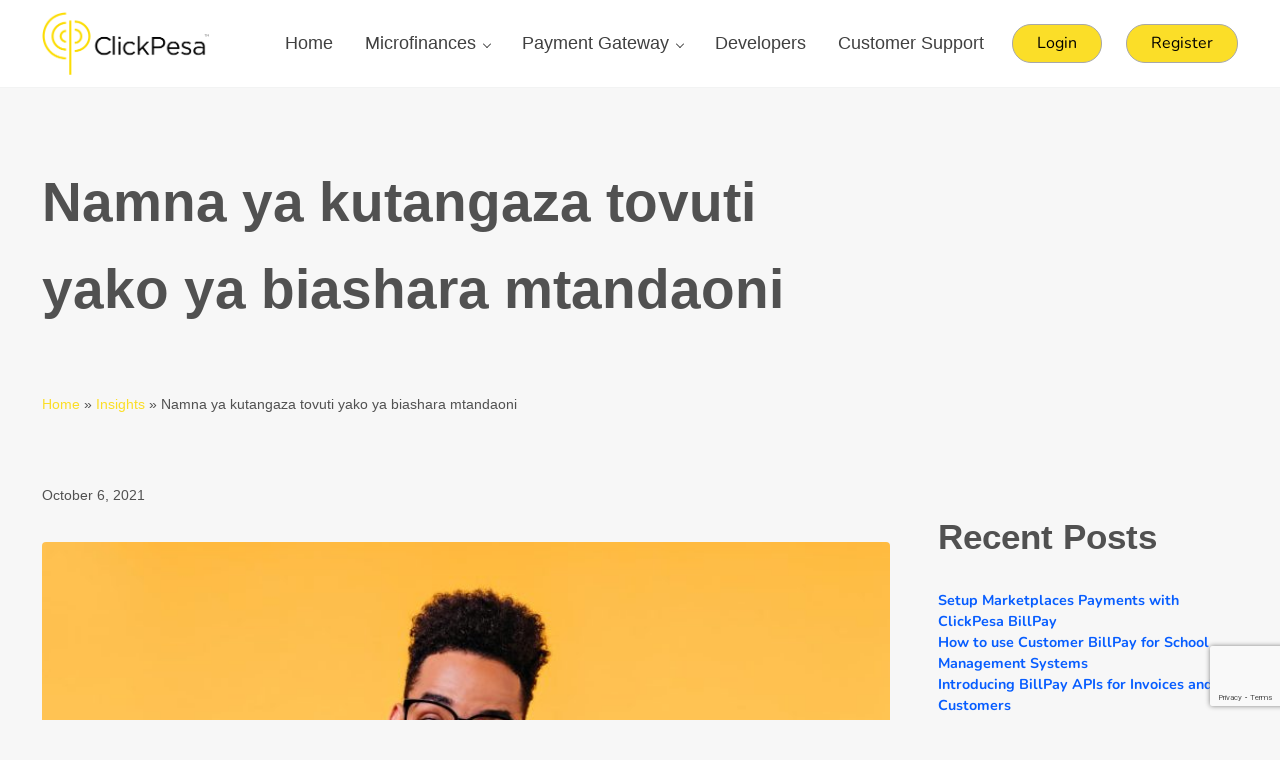

--- FILE ---
content_type: text/html; charset=UTF-8
request_url: https://clickpesa.com/namna-ya-kutangaza-tovuti-yako-ya-biashara-mtandaoni/
body_size: 21523
content:
<!DOCTYPE html>
<html lang="en-US">
<head >
<meta charset="UTF-8" />
<meta name="viewport" content="width=device-width, initial-scale=1" />
<meta name='robots' content='index, follow, max-image-preview:large, max-snippet:-1, max-video-preview:-1' />

	<!-- This site is optimized with the Yoast SEO plugin v25.0 - https://yoast.com/wordpress/plugins/seo/ -->
	<title>Namna ya Kutangaza Tovuti Yako ya Biashara Mtandaoni | Mbinu Bora</title>
	<meta name="description" content="Jifunze mbinu bora za kutangaza tovuti yako ya biashara mtandaoni kwa kutumia SEO, mitandao ya kijamii, na mikakati ya matangazo ya dijitali." />
	<link rel="canonical" href="https://clickpesa.com/namna-ya-kutangaza-tovuti-yako-ya-biashara-mtandaoni/" />
	<meta property="og:locale" content="en_US" />
	<meta property="og:type" content="article" />
	<meta property="og:title" content="Namna ya Kutangaza Tovuti Yako ya Biashara Mtandaoni | Mbinu Bora" />
	<meta property="og:description" content="Jifunze mbinu bora za kutangaza tovuti yako ya biashara mtandaoni kwa kutumia SEO, mitandao ya kijamii, na mikakati ya matangazo ya dijitali." />
	<meta property="og:url" content="https://clickpesa.com/namna-ya-kutangaza-tovuti-yako-ya-biashara-mtandaoni/" />
	<meta property="og:site_name" content="ClickPesa" />
	<meta property="article:publisher" content="https://facebook.com/clickpesa/" />
	<meta property="article:published_time" content="2021-10-06T09:37:17+00:00" />
	<meta property="article:modified_time" content="2025-01-23T09:30:35+00:00" />
	<meta property="og:image" content="https://clickpesa.com/wp-content/uploads/2021/10/biashara-mtandaoni.jpeg" />
	<meta property="og:image:width" content="1680" />
	<meta property="og:image:height" content="1120" />
	<meta property="og:image:type" content="image/jpeg" />
	<meta name="author" content="clickpesa" />
	<meta name="twitter:card" content="summary_large_image" />
	<meta name="twitter:creator" content="@ClickPesa" />
	<meta name="twitter:site" content="@ClickPesa" />
	<meta name="twitter:label1" content="Written by" />
	<meta name="twitter:data1" content="clickpesa" />
	<meta name="twitter:label2" content="Est. reading time" />
	<meta name="twitter:data2" content="3 minutes" />
	<script type="application/ld+json" class="yoast-schema-graph">{"@context":"https://schema.org","@graph":[{"@type":"Article","@id":"https://clickpesa.com/namna-ya-kutangaza-tovuti-yako-ya-biashara-mtandaoni/#article","isPartOf":{"@id":"https://clickpesa.com/namna-ya-kutangaza-tovuti-yako-ya-biashara-mtandaoni/"},"author":{"name":"clickpesa","@id":"https://clickpesa.com/#/schema/person/3d9d5077c034601f6473ebc2bac05836"},"headline":"Namna ya kutangaza tovuti yako ya biashara mtandaoni","datePublished":"2021-10-06T09:37:17+00:00","dateModified":"2025-01-23T09:30:35+00:00","mainEntityOfPage":{"@id":"https://clickpesa.com/namna-ya-kutangaza-tovuti-yako-ya-biashara-mtandaoni/"},"wordCount":583,"commentCount":0,"publisher":{"@id":"https://clickpesa.com/#organization"},"image":{"@id":"https://clickpesa.com/namna-ya-kutangaza-tovuti-yako-ya-biashara-mtandaoni/#primaryimage"},"thumbnailUrl":"https://clickpesa.com/wp-content/uploads/2021/10/biashara-mtandaoni.jpeg","articleSection":["Payment Acceptance"],"inLanguage":"en-US","potentialAction":[{"@type":"CommentAction","name":"Comment","target":["https://clickpesa.com/namna-ya-kutangaza-tovuti-yako-ya-biashara-mtandaoni/#respond"]}]},{"@type":"WebPage","@id":"https://clickpesa.com/namna-ya-kutangaza-tovuti-yako-ya-biashara-mtandaoni/","url":"https://clickpesa.com/namna-ya-kutangaza-tovuti-yako-ya-biashara-mtandaoni/","name":"Namna ya Kutangaza Tovuti Yako ya Biashara Mtandaoni | Mbinu Bora","isPartOf":{"@id":"https://clickpesa.com/#website"},"primaryImageOfPage":{"@id":"https://clickpesa.com/namna-ya-kutangaza-tovuti-yako-ya-biashara-mtandaoni/#primaryimage"},"image":{"@id":"https://clickpesa.com/namna-ya-kutangaza-tovuti-yako-ya-biashara-mtandaoni/#primaryimage"},"thumbnailUrl":"https://clickpesa.com/wp-content/uploads/2021/10/biashara-mtandaoni.jpeg","datePublished":"2021-10-06T09:37:17+00:00","dateModified":"2025-01-23T09:30:35+00:00","description":"Jifunze mbinu bora za kutangaza tovuti yako ya biashara mtandaoni kwa kutumia SEO, mitandao ya kijamii, na mikakati ya matangazo ya dijitali.","breadcrumb":{"@id":"https://clickpesa.com/namna-ya-kutangaza-tovuti-yako-ya-biashara-mtandaoni/#breadcrumb"},"inLanguage":"en-US","potentialAction":[{"@type":"ReadAction","target":["https://clickpesa.com/namna-ya-kutangaza-tovuti-yako-ya-biashara-mtandaoni/"]}]},{"@type":"ImageObject","inLanguage":"en-US","@id":"https://clickpesa.com/namna-ya-kutangaza-tovuti-yako-ya-biashara-mtandaoni/#primaryimage","url":"https://clickpesa.com/wp-content/uploads/2021/10/biashara-mtandaoni.jpeg","contentUrl":"https://clickpesa.com/wp-content/uploads/2021/10/biashara-mtandaoni.jpeg","width":1680,"height":1120,"caption":"biashara mtandaoni"},{"@type":"BreadcrumbList","@id":"https://clickpesa.com/namna-ya-kutangaza-tovuti-yako-ya-biashara-mtandaoni/#breadcrumb","itemListElement":[{"@type":"ListItem","position":1,"name":"Home","item":"https://clickpesa.com/"},{"@type":"ListItem","position":2,"name":"Insights","item":"https://clickpesa.com/insights/"},{"@type":"ListItem","position":3,"name":"Namna ya kutangaza tovuti yako ya biashara mtandaoni"}]},{"@type":"WebSite","@id":"https://clickpesa.com/#website","url":"https://clickpesa.com/","name":"ClickPesa","description":"Financial Solutions","publisher":{"@id":"https://clickpesa.com/#organization"},"potentialAction":[{"@type":"SearchAction","target":{"@type":"EntryPoint","urlTemplate":"https://clickpesa.com/?s={search_term_string}"},"query-input":{"@type":"PropertyValueSpecification","valueRequired":true,"valueName":"search_term_string"}}],"inLanguage":"en-US"},{"@type":"Organization","@id":"https://clickpesa.com/#organization","name":"ClickPesa","url":"https://clickpesa.com/","logo":{"@type":"ImageObject","inLanguage":"en-US","@id":"https://clickpesa.com/#/schema/logo/image/","url":"https://clickpesa.com/wp-content/uploads/2024/06/cropped-clickpesa_logo.png","contentUrl":"https://clickpesa.com/wp-content/uploads/2024/06/cropped-clickpesa_logo.png","width":2892,"height":1016,"caption":"ClickPesa"},"image":{"@id":"https://clickpesa.com/#/schema/logo/image/"},"sameAs":["https://facebook.com/clickpesa/","https://x.com/ClickPesa"]},{"@type":"Person","@id":"https://clickpesa.com/#/schema/person/3d9d5077c034601f6473ebc2bac05836","name":"clickpesa","image":{"@type":"ImageObject","inLanguage":"en-US","@id":"https://clickpesa.com/#/schema/person/image/","url":"https://secure.gravatar.com/avatar/4d0f74af6b5b78326ca1982bf069798edaed29545304ffe61695e24e18e589a3?s=96&d=mm&r=g","contentUrl":"https://secure.gravatar.com/avatar/4d0f74af6b5b78326ca1982bf069798edaed29545304ffe61695e24e18e589a3?s=96&d=mm&r=g","caption":"clickpesa"},"sameAs":["https://clickpesa.com"],"url":"https://clickpesa.com/author/clickpesa/"}]}</script>
	<!-- / Yoast SEO plugin. -->


<link rel="alternate" type="application/rss+xml" title="ClickPesa &raquo; Feed" href="https://clickpesa.com/feed/" />
<link rel="alternate" type="application/rss+xml" title="ClickPesa &raquo; Comments Feed" href="https://clickpesa.com/comments/feed/" />
<link rel="preload" class="mai-preload" href="https://clickpesa.com/wp-content/fonts/nunito/XRXX3I6Li01BKofIMNaDRs4.woff2" as="font" type="font/woff2" crossorigin />
<link rel="preload" class="mai-preload" href="https://clickpesa.com/wp-content/fonts/nunito/XRXX3I6Li01BKofIMNaDRs4.woff2" as="font" type="font/woff2" crossorigin />
<link rel="preload" class="mai-preload" href="https://clickpesa.com/wp-content/fonts/nunito/XRXV3I6Li01BKofINeaB.woff2" as="font" type="font/woff2" crossorigin />
<link rel="preload" class="mai-preload" href="https://clickpesa.com/wp-content/fonts/nunito/XRXV3I6Li01BKofINeaB.woff2" as="font" type="font/woff2" crossorigin />
<link rel="preload" class="mai-preload" href="" imagesrcset="https://clickpesa.com/wp-content/uploads/2024/06/cropped-clickpesa_logo-300x105.png 300w, https://clickpesa.com/wp-content/uploads/2024/06/cropped-clickpesa_logo-768x270.png 768w, https://clickpesa.com/wp-content/uploads/2024/06/cropped-clickpesa_logo-1024x360.png 1024w, https://clickpesa.com/wp-content/uploads/2024/06/cropped-clickpesa_logo-1536x540.png 1536w, https://clickpesa.com/wp-content/uploads/2024/06/cropped-clickpesa_logo-2048x719.png 2048w, https://clickpesa.com/wp-content/uploads/2024/06/cropped-clickpesa_logo.png 2892w" imagesizes="(max-width: 2892px) 100vw, 2892px" as="image" />
<link rel="alternate" type="application/rss+xml" title="ClickPesa &raquo; Namna ya kutangaza tovuti yako ya biashara mtandaoni Comments Feed" href="https://clickpesa.com/namna-ya-kutangaza-tovuti-yako-ya-biashara-mtandaoni/feed/" />
<link rel="alternate" title="oEmbed (JSON)" type="application/json+oembed" href="https://clickpesa.com/wp-json/oembed/1.0/embed?url=https%3A%2F%2Fclickpesa.com%2Fnamna-ya-kutangaza-tovuti-yako-ya-biashara-mtandaoni%2F" />
<link rel="alternate" title="oEmbed (XML)" type="text/xml+oembed" href="https://clickpesa.com/wp-json/oembed/1.0/embed?url=https%3A%2F%2Fclickpesa.com%2Fnamna-ya-kutangaza-tovuti-yako-ya-biashara-mtandaoni%2F&#038;format=xml" />
<style id='wp-img-auto-sizes-contain-inline-css' type='text/css'>
img:is([sizes=auto i],[sizes^="auto," i]){contain-intrinsic-size:3000px 1500px}
/*# sourceURL=wp-img-auto-sizes-contain-inline-css */
</style>
<style id='wp-block-library-inline-css' type='text/css'>
:root{--wp-block-synced-color:#7a00df;--wp-block-synced-color--rgb:122,0,223;--wp-bound-block-color:var(--wp-block-synced-color);--wp-editor-canvas-background:#ddd;--wp-admin-theme-color:#007cba;--wp-admin-theme-color--rgb:0,124,186;--wp-admin-theme-color-darker-10:#006ba1;--wp-admin-theme-color-darker-10--rgb:0,107,160.5;--wp-admin-theme-color-darker-20:#005a87;--wp-admin-theme-color-darker-20--rgb:0,90,135;--wp-admin-border-width-focus:2px}@media (min-resolution:192dpi){:root{--wp-admin-border-width-focus:1.5px}}.wp-element-button{cursor:pointer}:root .has-very-light-gray-background-color{background-color:#eee}:root .has-very-dark-gray-background-color{background-color:#313131}:root .has-very-light-gray-color{color:#eee}:root .has-very-dark-gray-color{color:#313131}:root .has-vivid-green-cyan-to-vivid-cyan-blue-gradient-background{background:linear-gradient(135deg,#00d084,#0693e3)}:root .has-purple-crush-gradient-background{background:linear-gradient(135deg,#34e2e4,#4721fb 50%,#ab1dfe)}:root .has-hazy-dawn-gradient-background{background:linear-gradient(135deg,#faaca8,#dad0ec)}:root .has-subdued-olive-gradient-background{background:linear-gradient(135deg,#fafae1,#67a671)}:root .has-atomic-cream-gradient-background{background:linear-gradient(135deg,#fdd79a,#004a59)}:root .has-nightshade-gradient-background{background:linear-gradient(135deg,#330968,#31cdcf)}:root .has-midnight-gradient-background{background:linear-gradient(135deg,#020381,#2874fc)}:root{--wp--preset--font-size--normal:16px;--wp--preset--font-size--huge:42px}.has-regular-font-size{font-size:1em}.has-larger-font-size{font-size:2.625em}.has-normal-font-size{font-size:var(--wp--preset--font-size--normal)}.has-huge-font-size{font-size:var(--wp--preset--font-size--huge)}.has-text-align-center{text-align:center}.has-text-align-left{text-align:left}.has-text-align-right{text-align:right}.has-fit-text{white-space:nowrap!important}#end-resizable-editor-section{display:none}.aligncenter{clear:both}.items-justified-left{justify-content:flex-start}.items-justified-center{justify-content:center}.items-justified-right{justify-content:flex-end}.items-justified-space-between{justify-content:space-between}.screen-reader-text{border:0;clip-path:inset(50%);height:1px;margin:-1px;overflow:hidden;padding:0;position:absolute;width:1px;word-wrap:normal!important}.screen-reader-text:focus{background-color:#ddd;clip-path:none;color:#444;display:block;font-size:1em;height:auto;left:5px;line-height:normal;padding:15px 23px 14px;text-decoration:none;top:5px;width:auto;z-index:100000}html :where(.has-border-color){border-style:solid}html :where([style*=border-top-color]){border-top-style:solid}html :where([style*=border-right-color]){border-right-style:solid}html :where([style*=border-bottom-color]){border-bottom-style:solid}html :where([style*=border-left-color]){border-left-style:solid}html :where([style*=border-width]){border-style:solid}html :where([style*=border-top-width]){border-top-style:solid}html :where([style*=border-right-width]){border-right-style:solid}html :where([style*=border-bottom-width]){border-bottom-style:solid}html :where([style*=border-left-width]){border-left-style:solid}html :where(img[class*=wp-image-]){height:auto;max-width:100%}:where(figure){margin:0 0 1em}html :where(.is-position-sticky){--wp-admin--admin-bar--position-offset:var(--wp-admin--admin-bar--height,0px)}@media screen and (max-width:600px){html :where(.is-position-sticky){--wp-admin--admin-bar--position-offset:0px}}

/*# sourceURL=wp-block-library-inline-css */
</style><style id='wp-block-archives-inline-css' type='text/css'>
.wp-block-archives{box-sizing:border-box}.wp-block-archives-dropdown label{display:block}
/*# sourceURL=https://clickpesa.com/wp-includes/blocks/archives/style.min.css */
</style>
<style id='wp-block-button-inline-css' type='text/css'>
.wp-block-button__link{align-content:center;box-sizing:border-box;cursor:pointer;display:inline-block;height:100%;text-align:center;word-break:break-word}.wp-block-button__link.aligncenter{text-align:center}.wp-block-button__link.alignright{text-align:right}:where(.wp-block-button__link){border-radius:9999px;box-shadow:none;padding:calc(.667em + 2px) calc(1.333em + 2px);text-decoration:none}.wp-block-button[style*=text-decoration] .wp-block-button__link{text-decoration:inherit}.wp-block-buttons>.wp-block-button.has-custom-width{max-width:none}.wp-block-buttons>.wp-block-button.has-custom-width .wp-block-button__link{width:100%}.wp-block-buttons>.wp-block-button.has-custom-font-size .wp-block-button__link{font-size:inherit}.wp-block-buttons>.wp-block-button.wp-block-button__width-25{width:calc(25% - var(--wp--style--block-gap, .5em)*.75)}.wp-block-buttons>.wp-block-button.wp-block-button__width-50{width:calc(50% - var(--wp--style--block-gap, .5em)*.5)}.wp-block-buttons>.wp-block-button.wp-block-button__width-75{width:calc(75% - var(--wp--style--block-gap, .5em)*.25)}.wp-block-buttons>.wp-block-button.wp-block-button__width-100{flex-basis:100%;width:100%}.wp-block-buttons.is-vertical>.wp-block-button.wp-block-button__width-25{width:25%}.wp-block-buttons.is-vertical>.wp-block-button.wp-block-button__width-50{width:50%}.wp-block-buttons.is-vertical>.wp-block-button.wp-block-button__width-75{width:75%}.wp-block-button.is-style-squared,.wp-block-button__link.wp-block-button.is-style-squared{border-radius:0}.wp-block-button.no-border-radius,.wp-block-button__link.no-border-radius{border-radius:0!important}:root :where(.wp-block-button .wp-block-button__link.is-style-outline),:root :where(.wp-block-button.is-style-outline>.wp-block-button__link){border:2px solid;padding:.667em 1.333em}:root :where(.wp-block-button .wp-block-button__link.is-style-outline:not(.has-text-color)),:root :where(.wp-block-button.is-style-outline>.wp-block-button__link:not(.has-text-color)){color:currentColor}:root :where(.wp-block-button .wp-block-button__link.is-style-outline:not(.has-background)),:root :where(.wp-block-button.is-style-outline>.wp-block-button__link:not(.has-background)){background-color:initial;background-image:none}
/*# sourceURL=https://clickpesa.com/wp-includes/blocks/button/style.min.css */
</style>
<style id='wp-block-categories-inline-css' type='text/css'>
.wp-block-categories{box-sizing:border-box}.wp-block-categories.alignleft{margin-right:2em}.wp-block-categories.alignright{margin-left:2em}.wp-block-categories.wp-block-categories-dropdown.aligncenter{text-align:center}.wp-block-categories .wp-block-categories__label{display:block;width:100%}
/*# sourceURL=https://clickpesa.com/wp-includes/blocks/categories/style.min.css */
</style>
<style id='wp-block-heading-inline-css' type='text/css'>
h1:where(.wp-block-heading).has-background,h2:where(.wp-block-heading).has-background,h3:where(.wp-block-heading).has-background,h4:where(.wp-block-heading).has-background,h5:where(.wp-block-heading).has-background,h6:where(.wp-block-heading).has-background{padding:1.25em 2.375em}h1.has-text-align-left[style*=writing-mode]:where([style*=vertical-lr]),h1.has-text-align-right[style*=writing-mode]:where([style*=vertical-rl]),h2.has-text-align-left[style*=writing-mode]:where([style*=vertical-lr]),h2.has-text-align-right[style*=writing-mode]:where([style*=vertical-rl]),h3.has-text-align-left[style*=writing-mode]:where([style*=vertical-lr]),h3.has-text-align-right[style*=writing-mode]:where([style*=vertical-rl]),h4.has-text-align-left[style*=writing-mode]:where([style*=vertical-lr]),h4.has-text-align-right[style*=writing-mode]:where([style*=vertical-rl]),h5.has-text-align-left[style*=writing-mode]:where([style*=vertical-lr]),h5.has-text-align-right[style*=writing-mode]:where([style*=vertical-rl]),h6.has-text-align-left[style*=writing-mode]:where([style*=vertical-lr]),h6.has-text-align-right[style*=writing-mode]:where([style*=vertical-rl]){rotate:180deg}
/*# sourceURL=https://clickpesa.com/wp-includes/blocks/heading/style.min.css */
</style>
<style id='wp-block-latest-posts-inline-css' type='text/css'>
.wp-block-latest-posts{box-sizing:border-box}.wp-block-latest-posts.alignleft{margin-right:2em}.wp-block-latest-posts.alignright{margin-left:2em}.wp-block-latest-posts.wp-block-latest-posts__list{list-style:none}.wp-block-latest-posts.wp-block-latest-posts__list li{clear:both;overflow-wrap:break-word}.wp-block-latest-posts.is-grid{display:flex;flex-wrap:wrap}.wp-block-latest-posts.is-grid li{margin:0 1.25em 1.25em 0;width:100%}@media (min-width:600px){.wp-block-latest-posts.columns-2 li{width:calc(50% - .625em)}.wp-block-latest-posts.columns-2 li:nth-child(2n){margin-right:0}.wp-block-latest-posts.columns-3 li{width:calc(33.33333% - .83333em)}.wp-block-latest-posts.columns-3 li:nth-child(3n){margin-right:0}.wp-block-latest-posts.columns-4 li{width:calc(25% - .9375em)}.wp-block-latest-posts.columns-4 li:nth-child(4n){margin-right:0}.wp-block-latest-posts.columns-5 li{width:calc(20% - 1em)}.wp-block-latest-posts.columns-5 li:nth-child(5n){margin-right:0}.wp-block-latest-posts.columns-6 li{width:calc(16.66667% - 1.04167em)}.wp-block-latest-posts.columns-6 li:nth-child(6n){margin-right:0}}:root :where(.wp-block-latest-posts.is-grid){padding:0}:root :where(.wp-block-latest-posts.wp-block-latest-posts__list){padding-left:0}.wp-block-latest-posts__post-author,.wp-block-latest-posts__post-date{display:block;font-size:.8125em}.wp-block-latest-posts__post-excerpt,.wp-block-latest-posts__post-full-content{margin-bottom:1em;margin-top:.5em}.wp-block-latest-posts__featured-image a{display:inline-block}.wp-block-latest-posts__featured-image img{height:auto;max-width:100%;width:auto}.wp-block-latest-posts__featured-image.alignleft{float:left;margin-right:1em}.wp-block-latest-posts__featured-image.alignright{float:right;margin-left:1em}.wp-block-latest-posts__featured-image.aligncenter{margin-bottom:1em;text-align:center}
/*# sourceURL=https://clickpesa.com/wp-includes/blocks/latest-posts/style.min.css */
</style>
<style id='wp-block-list-inline-css' type='text/css'>
ol,ul{box-sizing:border-box}:root :where(.wp-block-list.has-background){padding:1.25em 2.375em}
/*# sourceURL=https://clickpesa.com/wp-includes/blocks/list/style.min.css */
</style>
<style id='wp-block-buttons-inline-css' type='text/css'>
.wp-block-buttons{box-sizing:border-box}.wp-block-buttons.is-vertical{flex-direction:column}.wp-block-buttons.is-vertical>.wp-block-button:last-child{margin-bottom:0}.wp-block-buttons>.wp-block-button{display:inline-block;margin:0}.wp-block-buttons.is-content-justification-left{justify-content:flex-start}.wp-block-buttons.is-content-justification-left.is-vertical{align-items:flex-start}.wp-block-buttons.is-content-justification-center{justify-content:center}.wp-block-buttons.is-content-justification-center.is-vertical{align-items:center}.wp-block-buttons.is-content-justification-right{justify-content:flex-end}.wp-block-buttons.is-content-justification-right.is-vertical{align-items:flex-end}.wp-block-buttons.is-content-justification-space-between{justify-content:space-between}.wp-block-buttons.aligncenter{text-align:center}.wp-block-buttons:not(.is-content-justification-space-between,.is-content-justification-right,.is-content-justification-left,.is-content-justification-center) .wp-block-button.aligncenter{margin-left:auto;margin-right:auto;width:100%}.wp-block-buttons[style*=text-decoration] .wp-block-button,.wp-block-buttons[style*=text-decoration] .wp-block-button__link{text-decoration:inherit}.wp-block-buttons.has-custom-font-size .wp-block-button__link{font-size:inherit}.wp-block-buttons .wp-block-button__link{width:100%}.wp-block-button.aligncenter{text-align:center}
/*# sourceURL=https://clickpesa.com/wp-includes/blocks/buttons/style.min.css */
</style>
<style id='wp-block-columns-inline-css' type='text/css'>
.wp-block-columns{box-sizing:border-box;display:flex;flex-wrap:wrap!important}@media (min-width:782px){.wp-block-columns{flex-wrap:nowrap!important}}.wp-block-columns{align-items:normal!important}.wp-block-columns.are-vertically-aligned-top{align-items:flex-start}.wp-block-columns.are-vertically-aligned-center{align-items:center}.wp-block-columns.are-vertically-aligned-bottom{align-items:flex-end}@media (max-width:781px){.wp-block-columns:not(.is-not-stacked-on-mobile)>.wp-block-column{flex-basis:100%!important}}@media (min-width:782px){.wp-block-columns:not(.is-not-stacked-on-mobile)>.wp-block-column{flex-basis:0;flex-grow:1}.wp-block-columns:not(.is-not-stacked-on-mobile)>.wp-block-column[style*=flex-basis]{flex-grow:0}}.wp-block-columns.is-not-stacked-on-mobile{flex-wrap:nowrap!important}.wp-block-columns.is-not-stacked-on-mobile>.wp-block-column{flex-basis:0;flex-grow:1}.wp-block-columns.is-not-stacked-on-mobile>.wp-block-column[style*=flex-basis]{flex-grow:0}:where(.wp-block-columns){margin-bottom:1.75em}:where(.wp-block-columns.has-background){padding:1.25em 2.375em}.wp-block-column{flex-grow:1;min-width:0;overflow-wrap:break-word;word-break:break-word}.wp-block-column.is-vertically-aligned-top{align-self:flex-start}.wp-block-column.is-vertically-aligned-center{align-self:center}.wp-block-column.is-vertically-aligned-bottom{align-self:flex-end}.wp-block-column.is-vertically-aligned-stretch{align-self:stretch}.wp-block-column.is-vertically-aligned-bottom,.wp-block-column.is-vertically-aligned-center,.wp-block-column.is-vertically-aligned-top{width:100%}
/*# sourceURL=https://clickpesa.com/wp-includes/blocks/columns/style.min.css */
</style>
<style id='wp-block-group-inline-css' type='text/css'>
.wp-block-group{box-sizing:border-box}:where(.wp-block-group.wp-block-group-is-layout-constrained){position:relative}
/*# sourceURL=https://clickpesa.com/wp-includes/blocks/group/style.min.css */
</style>
<style id='wp-block-group-theme-inline-css' type='text/css'>
:where(.wp-block-group.has-background){padding:1.25em 2.375em}
/*# sourceURL=https://clickpesa.com/wp-includes/blocks/group/theme.min.css */
</style>
<style id='wp-block-paragraph-inline-css' type='text/css'>
.is-small-text{font-size:.875em}.is-regular-text{font-size:1em}.is-large-text{font-size:2.25em}.is-larger-text{font-size:3em}.has-drop-cap:not(:focus):first-letter{float:left;font-size:8.4em;font-style:normal;font-weight:100;line-height:.68;margin:.05em .1em 0 0;text-transform:uppercase}body.rtl .has-drop-cap:not(:focus):first-letter{float:none;margin-left:.1em}p.has-drop-cap.has-background{overflow:hidden}:root :where(p.has-background){padding:1.25em 2.375em}:where(p.has-text-color:not(.has-link-color)) a{color:inherit}p.has-text-align-left[style*="writing-mode:vertical-lr"],p.has-text-align-right[style*="writing-mode:vertical-rl"]{rotate:180deg}
/*# sourceURL=https://clickpesa.com/wp-includes/blocks/paragraph/style.min.css */
</style>
<style id='wp-block-separator-inline-css' type='text/css'>
@charset "UTF-8";.wp-block-separator{border:none;border-top:2px solid}:root :where(.wp-block-separator.is-style-dots){height:auto;line-height:1;text-align:center}:root :where(.wp-block-separator.is-style-dots):before{color:currentColor;content:"···";font-family:serif;font-size:1.5em;letter-spacing:2em;padding-left:2em}.wp-block-separator.is-style-dots{background:none!important;border:none!important}
/*# sourceURL=https://clickpesa.com/wp-includes/blocks/separator/style.min.css */
</style>
<style id='wp-block-separator-theme-inline-css' type='text/css'>
.wp-block-separator.has-css-opacity{opacity:.4}.wp-block-separator{border:none;border-bottom:2px solid;margin-left:auto;margin-right:auto}.wp-block-separator.has-alpha-channel-opacity{opacity:1}.wp-block-separator:not(.is-style-wide):not(.is-style-dots){width:100px}.wp-block-separator.has-background:not(.is-style-dots){border-bottom:none;height:1px}.wp-block-separator.has-background:not(.is-style-wide):not(.is-style-dots){height:2px}
/*# sourceURL=https://clickpesa.com/wp-includes/blocks/separator/theme.min.css */
</style>
<style id='wp-block-social-links-inline-css' type='text/css'>
.wp-block-social-links{background:none;box-sizing:border-box;margin-left:0;padding-left:0;padding-right:0;text-indent:0}.wp-block-social-links .wp-social-link a,.wp-block-social-links .wp-social-link a:hover{border-bottom:0;box-shadow:none;text-decoration:none}.wp-block-social-links .wp-social-link svg{height:1em;width:1em}.wp-block-social-links .wp-social-link span:not(.screen-reader-text){font-size:.65em;margin-left:.5em;margin-right:.5em}.wp-block-social-links.has-small-icon-size{font-size:16px}.wp-block-social-links,.wp-block-social-links.has-normal-icon-size{font-size:24px}.wp-block-social-links.has-large-icon-size{font-size:36px}.wp-block-social-links.has-huge-icon-size{font-size:48px}.wp-block-social-links.aligncenter{display:flex;justify-content:center}.wp-block-social-links.alignright{justify-content:flex-end}.wp-block-social-link{border-radius:9999px;display:block}@media not (prefers-reduced-motion){.wp-block-social-link{transition:transform .1s ease}}.wp-block-social-link{height:auto}.wp-block-social-link a{align-items:center;display:flex;line-height:0}.wp-block-social-link:hover{transform:scale(1.1)}.wp-block-social-links .wp-block-social-link.wp-social-link{display:inline-block;margin:0;padding:0}.wp-block-social-links .wp-block-social-link.wp-social-link .wp-block-social-link-anchor,.wp-block-social-links .wp-block-social-link.wp-social-link .wp-block-social-link-anchor svg,.wp-block-social-links .wp-block-social-link.wp-social-link .wp-block-social-link-anchor:active,.wp-block-social-links .wp-block-social-link.wp-social-link .wp-block-social-link-anchor:hover,.wp-block-social-links .wp-block-social-link.wp-social-link .wp-block-social-link-anchor:visited{color:currentColor;fill:currentColor}:where(.wp-block-social-links:not(.is-style-logos-only)) .wp-social-link{background-color:#f0f0f0;color:#444}:where(.wp-block-social-links:not(.is-style-logos-only)) .wp-social-link-amazon{background-color:#f90;color:#fff}:where(.wp-block-social-links:not(.is-style-logos-only)) .wp-social-link-bandcamp{background-color:#1ea0c3;color:#fff}:where(.wp-block-social-links:not(.is-style-logos-only)) .wp-social-link-behance{background-color:#0757fe;color:#fff}:where(.wp-block-social-links:not(.is-style-logos-only)) .wp-social-link-bluesky{background-color:#0a7aff;color:#fff}:where(.wp-block-social-links:not(.is-style-logos-only)) .wp-social-link-codepen{background-color:#1e1f26;color:#fff}:where(.wp-block-social-links:not(.is-style-logos-only)) .wp-social-link-deviantart{background-color:#02e49b;color:#fff}:where(.wp-block-social-links:not(.is-style-logos-only)) .wp-social-link-discord{background-color:#5865f2;color:#fff}:where(.wp-block-social-links:not(.is-style-logos-only)) .wp-social-link-dribbble{background-color:#e94c89;color:#fff}:where(.wp-block-social-links:not(.is-style-logos-only)) .wp-social-link-dropbox{background-color:#4280ff;color:#fff}:where(.wp-block-social-links:not(.is-style-logos-only)) .wp-social-link-etsy{background-color:#f45800;color:#fff}:where(.wp-block-social-links:not(.is-style-logos-only)) .wp-social-link-facebook{background-color:#0866ff;color:#fff}:where(.wp-block-social-links:not(.is-style-logos-only)) .wp-social-link-fivehundredpx{background-color:#000;color:#fff}:where(.wp-block-social-links:not(.is-style-logos-only)) .wp-social-link-flickr{background-color:#0461dd;color:#fff}:where(.wp-block-social-links:not(.is-style-logos-only)) .wp-social-link-foursquare{background-color:#e65678;color:#fff}:where(.wp-block-social-links:not(.is-style-logos-only)) .wp-social-link-github{background-color:#24292d;color:#fff}:where(.wp-block-social-links:not(.is-style-logos-only)) .wp-social-link-goodreads{background-color:#eceadd;color:#382110}:where(.wp-block-social-links:not(.is-style-logos-only)) .wp-social-link-google{background-color:#ea4434;color:#fff}:where(.wp-block-social-links:not(.is-style-logos-only)) .wp-social-link-gravatar{background-color:#1d4fc4;color:#fff}:where(.wp-block-social-links:not(.is-style-logos-only)) .wp-social-link-instagram{background-color:#f00075;color:#fff}:where(.wp-block-social-links:not(.is-style-logos-only)) .wp-social-link-lastfm{background-color:#e21b24;color:#fff}:where(.wp-block-social-links:not(.is-style-logos-only)) .wp-social-link-linkedin{background-color:#0d66c2;color:#fff}:where(.wp-block-social-links:not(.is-style-logos-only)) .wp-social-link-mastodon{background-color:#3288d4;color:#fff}:where(.wp-block-social-links:not(.is-style-logos-only)) .wp-social-link-medium{background-color:#000;color:#fff}:where(.wp-block-social-links:not(.is-style-logos-only)) .wp-social-link-meetup{background-color:#f6405f;color:#fff}:where(.wp-block-social-links:not(.is-style-logos-only)) .wp-social-link-patreon{background-color:#000;color:#fff}:where(.wp-block-social-links:not(.is-style-logos-only)) .wp-social-link-pinterest{background-color:#e60122;color:#fff}:where(.wp-block-social-links:not(.is-style-logos-only)) .wp-social-link-pocket{background-color:#ef4155;color:#fff}:where(.wp-block-social-links:not(.is-style-logos-only)) .wp-social-link-reddit{background-color:#ff4500;color:#fff}:where(.wp-block-social-links:not(.is-style-logos-only)) .wp-social-link-skype{background-color:#0478d7;color:#fff}:where(.wp-block-social-links:not(.is-style-logos-only)) .wp-social-link-snapchat{background-color:#fefc00;color:#fff;stroke:#000}:where(.wp-block-social-links:not(.is-style-logos-only)) .wp-social-link-soundcloud{background-color:#ff5600;color:#fff}:where(.wp-block-social-links:not(.is-style-logos-only)) .wp-social-link-spotify{background-color:#1bd760;color:#fff}:where(.wp-block-social-links:not(.is-style-logos-only)) .wp-social-link-telegram{background-color:#2aabee;color:#fff}:where(.wp-block-social-links:not(.is-style-logos-only)) .wp-social-link-threads{background-color:#000;color:#fff}:where(.wp-block-social-links:not(.is-style-logos-only)) .wp-social-link-tiktok{background-color:#000;color:#fff}:where(.wp-block-social-links:not(.is-style-logos-only)) .wp-social-link-tumblr{background-color:#011835;color:#fff}:where(.wp-block-social-links:not(.is-style-logos-only)) .wp-social-link-twitch{background-color:#6440a4;color:#fff}:where(.wp-block-social-links:not(.is-style-logos-only)) .wp-social-link-twitter{background-color:#1da1f2;color:#fff}:where(.wp-block-social-links:not(.is-style-logos-only)) .wp-social-link-vimeo{background-color:#1eb7ea;color:#fff}:where(.wp-block-social-links:not(.is-style-logos-only)) .wp-social-link-vk{background-color:#4680c2;color:#fff}:where(.wp-block-social-links:not(.is-style-logos-only)) .wp-social-link-wordpress{background-color:#3499cd;color:#fff}:where(.wp-block-social-links:not(.is-style-logos-only)) .wp-social-link-whatsapp{background-color:#25d366;color:#fff}:where(.wp-block-social-links:not(.is-style-logos-only)) .wp-social-link-x{background-color:#000;color:#fff}:where(.wp-block-social-links:not(.is-style-logos-only)) .wp-social-link-yelp{background-color:#d32422;color:#fff}:where(.wp-block-social-links:not(.is-style-logos-only)) .wp-social-link-youtube{background-color:red;color:#fff}:where(.wp-block-social-links.is-style-logos-only) .wp-social-link{background:none}:where(.wp-block-social-links.is-style-logos-only) .wp-social-link svg{height:1.25em;width:1.25em}:where(.wp-block-social-links.is-style-logos-only) .wp-social-link-amazon{color:#f90}:where(.wp-block-social-links.is-style-logos-only) .wp-social-link-bandcamp{color:#1ea0c3}:where(.wp-block-social-links.is-style-logos-only) .wp-social-link-behance{color:#0757fe}:where(.wp-block-social-links.is-style-logos-only) .wp-social-link-bluesky{color:#0a7aff}:where(.wp-block-social-links.is-style-logos-only) .wp-social-link-codepen{color:#1e1f26}:where(.wp-block-social-links.is-style-logos-only) .wp-social-link-deviantart{color:#02e49b}:where(.wp-block-social-links.is-style-logos-only) .wp-social-link-discord{color:#5865f2}:where(.wp-block-social-links.is-style-logos-only) .wp-social-link-dribbble{color:#e94c89}:where(.wp-block-social-links.is-style-logos-only) .wp-social-link-dropbox{color:#4280ff}:where(.wp-block-social-links.is-style-logos-only) .wp-social-link-etsy{color:#f45800}:where(.wp-block-social-links.is-style-logos-only) .wp-social-link-facebook{color:#0866ff}:where(.wp-block-social-links.is-style-logos-only) .wp-social-link-fivehundredpx{color:#000}:where(.wp-block-social-links.is-style-logos-only) .wp-social-link-flickr{color:#0461dd}:where(.wp-block-social-links.is-style-logos-only) .wp-social-link-foursquare{color:#e65678}:where(.wp-block-social-links.is-style-logos-only) .wp-social-link-github{color:#24292d}:where(.wp-block-social-links.is-style-logos-only) .wp-social-link-goodreads{color:#382110}:where(.wp-block-social-links.is-style-logos-only) .wp-social-link-google{color:#ea4434}:where(.wp-block-social-links.is-style-logos-only) .wp-social-link-gravatar{color:#1d4fc4}:where(.wp-block-social-links.is-style-logos-only) .wp-social-link-instagram{color:#f00075}:where(.wp-block-social-links.is-style-logos-only) .wp-social-link-lastfm{color:#e21b24}:where(.wp-block-social-links.is-style-logos-only) .wp-social-link-linkedin{color:#0d66c2}:where(.wp-block-social-links.is-style-logos-only) .wp-social-link-mastodon{color:#3288d4}:where(.wp-block-social-links.is-style-logos-only) .wp-social-link-medium{color:#000}:where(.wp-block-social-links.is-style-logos-only) .wp-social-link-meetup{color:#f6405f}:where(.wp-block-social-links.is-style-logos-only) .wp-social-link-patreon{color:#000}:where(.wp-block-social-links.is-style-logos-only) .wp-social-link-pinterest{color:#e60122}:where(.wp-block-social-links.is-style-logos-only) .wp-social-link-pocket{color:#ef4155}:where(.wp-block-social-links.is-style-logos-only) .wp-social-link-reddit{color:#ff4500}:where(.wp-block-social-links.is-style-logos-only) .wp-social-link-skype{color:#0478d7}:where(.wp-block-social-links.is-style-logos-only) .wp-social-link-snapchat{color:#fff;stroke:#000}:where(.wp-block-social-links.is-style-logos-only) .wp-social-link-soundcloud{color:#ff5600}:where(.wp-block-social-links.is-style-logos-only) .wp-social-link-spotify{color:#1bd760}:where(.wp-block-social-links.is-style-logos-only) .wp-social-link-telegram{color:#2aabee}:where(.wp-block-social-links.is-style-logos-only) .wp-social-link-threads{color:#000}:where(.wp-block-social-links.is-style-logos-only) .wp-social-link-tiktok{color:#000}:where(.wp-block-social-links.is-style-logos-only) .wp-social-link-tumblr{color:#011835}:where(.wp-block-social-links.is-style-logos-only) .wp-social-link-twitch{color:#6440a4}:where(.wp-block-social-links.is-style-logos-only) .wp-social-link-twitter{color:#1da1f2}:where(.wp-block-social-links.is-style-logos-only) .wp-social-link-vimeo{color:#1eb7ea}:where(.wp-block-social-links.is-style-logos-only) .wp-social-link-vk{color:#4680c2}:where(.wp-block-social-links.is-style-logos-only) .wp-social-link-whatsapp{color:#25d366}:where(.wp-block-social-links.is-style-logos-only) .wp-social-link-wordpress{color:#3499cd}:where(.wp-block-social-links.is-style-logos-only) .wp-social-link-x{color:#000}:where(.wp-block-social-links.is-style-logos-only) .wp-social-link-yelp{color:#d32422}:where(.wp-block-social-links.is-style-logos-only) .wp-social-link-youtube{color:red}.wp-block-social-links.is-style-pill-shape .wp-social-link{width:auto}:root :where(.wp-block-social-links .wp-social-link a){padding:.25em}:root :where(.wp-block-social-links.is-style-logos-only .wp-social-link a){padding:0}:root :where(.wp-block-social-links.is-style-pill-shape .wp-social-link a){padding-left:.6666666667em;padding-right:.6666666667em}.wp-block-social-links:not(.has-icon-color):not(.has-icon-background-color) .wp-social-link-snapchat .wp-block-social-link-label{color:#000}
/*# sourceURL=https://clickpesa.com/wp-includes/blocks/social-links/style.min.css */
</style>
<style id='wp-block-spacer-inline-css' type='text/css'>
.wp-block-spacer{clear:both}
/*# sourceURL=https://clickpesa.com/wp-includes/blocks/spacer/style.min.css */
</style>
<style id='global-styles-inline-css' type='text/css'>
:root{--wp--preset--aspect-ratio--square: 1;--wp--preset--aspect-ratio--4-3: 4/3;--wp--preset--aspect-ratio--3-4: 3/4;--wp--preset--aspect-ratio--3-2: 3/2;--wp--preset--aspect-ratio--2-3: 2/3;--wp--preset--aspect-ratio--16-9: 16/9;--wp--preset--aspect-ratio--9-16: 9/16;--wp--preset--color--black: #000000;--wp--preset--color--cyan-bluish-gray: #abb8c3;--wp--preset--color--white: #ffffff;--wp--preset--color--pale-pink: #f78da7;--wp--preset--color--vivid-red: #cf2e2e;--wp--preset--color--luminous-vivid-orange: #ff6900;--wp--preset--color--luminous-vivid-amber: #fcb900;--wp--preset--color--light-green-cyan: #7bdcb5;--wp--preset--color--vivid-green-cyan: #00d084;--wp--preset--color--pale-cyan-blue: #8ed1fc;--wp--preset--color--vivid-cyan-blue: #0693e3;--wp--preset--color--vivid-purple: #9b51e0;--wp--preset--gradient--vivid-cyan-blue-to-vivid-purple: linear-gradient(135deg,rgb(6,147,227) 0%,rgb(155,81,224) 100%);--wp--preset--gradient--light-green-cyan-to-vivid-green-cyan: linear-gradient(135deg,rgb(122,220,180) 0%,rgb(0,208,130) 100%);--wp--preset--gradient--luminous-vivid-amber-to-luminous-vivid-orange: linear-gradient(135deg,rgb(252,185,0) 0%,rgb(255,105,0) 100%);--wp--preset--gradient--luminous-vivid-orange-to-vivid-red: linear-gradient(135deg,rgb(255,105,0) 0%,rgb(207,46,46) 100%);--wp--preset--gradient--very-light-gray-to-cyan-bluish-gray: linear-gradient(135deg,rgb(238,238,238) 0%,rgb(169,184,195) 100%);--wp--preset--gradient--cool-to-warm-spectrum: linear-gradient(135deg,rgb(74,234,220) 0%,rgb(151,120,209) 20%,rgb(207,42,186) 40%,rgb(238,44,130) 60%,rgb(251,105,98) 80%,rgb(254,248,76) 100%);--wp--preset--gradient--blush-light-purple: linear-gradient(135deg,rgb(255,206,236) 0%,rgb(152,150,240) 100%);--wp--preset--gradient--blush-bordeaux: linear-gradient(135deg,rgb(254,205,165) 0%,rgb(254,45,45) 50%,rgb(107,0,62) 100%);--wp--preset--gradient--luminous-dusk: linear-gradient(135deg,rgb(255,203,112) 0%,rgb(199,81,192) 50%,rgb(65,88,208) 100%);--wp--preset--gradient--pale-ocean: linear-gradient(135deg,rgb(255,245,203) 0%,rgb(182,227,212) 50%,rgb(51,167,181) 100%);--wp--preset--gradient--electric-grass: linear-gradient(135deg,rgb(202,248,128) 0%,rgb(113,206,126) 100%);--wp--preset--gradient--midnight: linear-gradient(135deg,rgb(2,3,129) 0%,rgb(40,116,252) 100%);--wp--preset--gradient--corporate: linear-gradient(to bottom right, var(--color-primary) 0%, var(--color-link) 100%);--wp--preset--font-size--small: 13px;--wp--preset--font-size--medium: 20px;--wp--preset--font-size--large: 36px;--wp--preset--font-size--x-large: 42px;--wp--preset--spacing--20: 0.44rem;--wp--preset--spacing--30: 0.67rem;--wp--preset--spacing--40: 1rem;--wp--preset--spacing--50: 1.5rem;--wp--preset--spacing--60: 2.25rem;--wp--preset--spacing--70: 3.38rem;--wp--preset--spacing--80: 5.06rem;--wp--preset--shadow--natural: 6px 6px 9px rgba(0, 0, 0, 0.2);--wp--preset--shadow--deep: 12px 12px 50px rgba(0, 0, 0, 0.4);--wp--preset--shadow--sharp: 6px 6px 0px rgba(0, 0, 0, 0.2);--wp--preset--shadow--outlined: 6px 6px 0px -3px rgb(255, 255, 255), 6px 6px rgb(0, 0, 0);--wp--preset--shadow--crisp: 6px 6px 0px rgb(0, 0, 0);}:where(.is-layout-flex){gap: 0.5em;}:where(.is-layout-grid){gap: 0.5em;}body .is-layout-flex{display: flex;}.is-layout-flex{flex-wrap: wrap;align-items: center;}.is-layout-flex > :is(*, div){margin: 0;}body .is-layout-grid{display: grid;}.is-layout-grid > :is(*, div){margin: 0;}:where(.wp-block-columns.is-layout-flex){gap: 2em;}:where(.wp-block-columns.is-layout-grid){gap: 2em;}:where(.wp-block-post-template.is-layout-flex){gap: 1.25em;}:where(.wp-block-post-template.is-layout-grid){gap: 1.25em;}.has-black-color{color: var(--wp--preset--color--black) !important;}.has-cyan-bluish-gray-color{color: var(--wp--preset--color--cyan-bluish-gray) !important;}.has-white-color{color: var(--wp--preset--color--white) !important;}.has-pale-pink-color{color: var(--wp--preset--color--pale-pink) !important;}.has-vivid-red-color{color: var(--wp--preset--color--vivid-red) !important;}.has-luminous-vivid-orange-color{color: var(--wp--preset--color--luminous-vivid-orange) !important;}.has-luminous-vivid-amber-color{color: var(--wp--preset--color--luminous-vivid-amber) !important;}.has-light-green-cyan-color{color: var(--wp--preset--color--light-green-cyan) !important;}.has-vivid-green-cyan-color{color: var(--wp--preset--color--vivid-green-cyan) !important;}.has-pale-cyan-blue-color{color: var(--wp--preset--color--pale-cyan-blue) !important;}.has-vivid-cyan-blue-color{color: var(--wp--preset--color--vivid-cyan-blue) !important;}.has-vivid-purple-color{color: var(--wp--preset--color--vivid-purple) !important;}.has-black-background-color{background-color: var(--wp--preset--color--black) !important;}.has-cyan-bluish-gray-background-color{background-color: var(--wp--preset--color--cyan-bluish-gray) !important;}.has-white-background-color{background-color: var(--wp--preset--color--white) !important;}.has-pale-pink-background-color{background-color: var(--wp--preset--color--pale-pink) !important;}.has-vivid-red-background-color{background-color: var(--wp--preset--color--vivid-red) !important;}.has-luminous-vivid-orange-background-color{background-color: var(--wp--preset--color--luminous-vivid-orange) !important;}.has-luminous-vivid-amber-background-color{background-color: var(--wp--preset--color--luminous-vivid-amber) !important;}.has-light-green-cyan-background-color{background-color: var(--wp--preset--color--light-green-cyan) !important;}.has-vivid-green-cyan-background-color{background-color: var(--wp--preset--color--vivid-green-cyan) !important;}.has-pale-cyan-blue-background-color{background-color: var(--wp--preset--color--pale-cyan-blue) !important;}.has-vivid-cyan-blue-background-color{background-color: var(--wp--preset--color--vivid-cyan-blue) !important;}.has-vivid-purple-background-color{background-color: var(--wp--preset--color--vivid-purple) !important;}.has-black-border-color{border-color: var(--wp--preset--color--black) !important;}.has-cyan-bluish-gray-border-color{border-color: var(--wp--preset--color--cyan-bluish-gray) !important;}.has-white-border-color{border-color: var(--wp--preset--color--white) !important;}.has-pale-pink-border-color{border-color: var(--wp--preset--color--pale-pink) !important;}.has-vivid-red-border-color{border-color: var(--wp--preset--color--vivid-red) !important;}.has-luminous-vivid-orange-border-color{border-color: var(--wp--preset--color--luminous-vivid-orange) !important;}.has-luminous-vivid-amber-border-color{border-color: var(--wp--preset--color--luminous-vivid-amber) !important;}.has-light-green-cyan-border-color{border-color: var(--wp--preset--color--light-green-cyan) !important;}.has-vivid-green-cyan-border-color{border-color: var(--wp--preset--color--vivid-green-cyan) !important;}.has-pale-cyan-blue-border-color{border-color: var(--wp--preset--color--pale-cyan-blue) !important;}.has-vivid-cyan-blue-border-color{border-color: var(--wp--preset--color--vivid-cyan-blue) !important;}.has-vivid-purple-border-color{border-color: var(--wp--preset--color--vivid-purple) !important;}.has-vivid-cyan-blue-to-vivid-purple-gradient-background{background: var(--wp--preset--gradient--vivid-cyan-blue-to-vivid-purple) !important;}.has-light-green-cyan-to-vivid-green-cyan-gradient-background{background: var(--wp--preset--gradient--light-green-cyan-to-vivid-green-cyan) !important;}.has-luminous-vivid-amber-to-luminous-vivid-orange-gradient-background{background: var(--wp--preset--gradient--luminous-vivid-amber-to-luminous-vivid-orange) !important;}.has-luminous-vivid-orange-to-vivid-red-gradient-background{background: var(--wp--preset--gradient--luminous-vivid-orange-to-vivid-red) !important;}.has-very-light-gray-to-cyan-bluish-gray-gradient-background{background: var(--wp--preset--gradient--very-light-gray-to-cyan-bluish-gray) !important;}.has-cool-to-warm-spectrum-gradient-background{background: var(--wp--preset--gradient--cool-to-warm-spectrum) !important;}.has-blush-light-purple-gradient-background{background: var(--wp--preset--gradient--blush-light-purple) !important;}.has-blush-bordeaux-gradient-background{background: var(--wp--preset--gradient--blush-bordeaux) !important;}.has-luminous-dusk-gradient-background{background: var(--wp--preset--gradient--luminous-dusk) !important;}.has-pale-ocean-gradient-background{background: var(--wp--preset--gradient--pale-ocean) !important;}.has-electric-grass-gradient-background{background: var(--wp--preset--gradient--electric-grass) !important;}.has-midnight-gradient-background{background: var(--wp--preset--gradient--midnight) !important;}.has-small-font-size{font-size: var(--wp--preset--font-size--small) !important;}.has-medium-font-size{font-size: var(--wp--preset--font-size--medium) !important;}.has-large-font-size{font-size: var(--wp--preset--font-size--large) !important;}.has-x-large-font-size{font-size: var(--wp--preset--font-size--x-large) !important;}
:where(.wp-block-columns.is-layout-flex){gap: 2em;}:where(.wp-block-columns.is-layout-grid){gap: 2em;}
/*# sourceURL=global-styles-inline-css */
</style>
<style id='core-block-supports-inline-css' type='text/css'>
.wp-elements-a276cb8a26ea57e3530657ec3504602b a:where(:not(.wp-element-button)){color:var(--wp--preset--color--heading);}.wp-container-core-buttons-is-layout-7c7a0113{justify-content:flex-end;align-items:flex-start;}.wp-container-core-columns-is-layout-9d6595d7{flex-wrap:nowrap;}.wp-elements-4f72f1c08edd74a592ae430d47bbdb60 a:where(:not(.wp-element-button)){color:var(--wp--preset--color--heading);}.wp-elements-7159248acf542f4fe7923097a2dc2c4a a:where(:not(.wp-element-button)){color:var(--wp--preset--color--heading);}.wp-elements-ee8aa41582264eb18e1ca3acae32b6a2 a:where(:not(.wp-element-button)){color:var(--wp--preset--color--heading);}.wp-elements-627e8aff7df5d066e5fab9b3a46b51bf a:where(:not(.wp-element-button)){color:var(--wp--preset--color--heading);}.wp-elements-654d9f083e8f74b351e1578fa840427c a:where(:not(.wp-element-button)){color:var(--wp--preset--color--heading);}.wp-elements-c67d1694d273f308f0f2c1e07d729548 a:where(:not(.wp-element-button)){color:var(--wp--preset--color--heading);}.wp-elements-9d83029c9debed44ac83c2a6f464f29b a:where(:not(.wp-element-button)){color:var(--wp--preset--color--heading);}.wp-elements-d364d8c05b49afab8bba3b0f10ed1a2d a:where(:not(.wp-element-button)){color:var(--wp--preset--color--heading);}.wp-elements-f3b9481c69a27037ec4d74cac85d0cd8 a:where(:not(.wp-element-button)){color:var(--wp--preset--color--secondary);}.wp-elements-9f67948260d1e4fa9dc854c694e8639a a:where(:not(.wp-element-button)){color:var(--wp--preset--color--secondary);}
/*# sourceURL=core-block-supports-inline-css */
</style>

<style id='classic-theme-styles-inline-css' type='text/css'>
/*! This file is auto-generated */
.wp-block-button__link{color:#fff;background-color:#32373c;border-radius:9999px;box-shadow:none;text-decoration:none;padding:calc(.667em + 2px) calc(1.333em + 2px);font-size:1.125em}.wp-block-file__button{background:#32373c;color:#fff;text-decoration:none}
/*# sourceURL=/wp-includes/css/classic-themes.min.css */
</style>
<link rel='stylesheet' id='me-spr-block-styles-css' href='https://clickpesa.com/wp-content/plugins/simple-post-redirect//css/block-styles.min.css?ver=6.9' type='text/css' media='all' />
<link rel='stylesheet' id='contact-form-7-css' href='https://clickpesa.com/wp-content/plugins/contact-form-7/includes/css/styles.css?ver=6.0.6' type='text/css' media='all' />
<link rel='stylesheet' id='mai-engine-main-css' href='https://clickpesa.com/wp-content/plugins/mai-engine/assets/css/main.min.css?ver=2.36.1.5520250859' type='text/css' media='all' />
<link rel='stylesheet' id='mai-engine-header-css' href='https://clickpesa.com/wp-content/plugins/mai-engine/assets/css/header.min.css?ver=2.36.1.5520250859' type='text/css' media='all' />
<link rel='stylesheet' id='mai-engine-page-header-css' href='https://clickpesa.com/wp-content/plugins/mai-engine/assets/css/page-header.min.css?ver=2.36.1.5520250859' type='text/css' media='all' />
<link rel='stylesheet' id='mai-engine-blocks-css' href='https://clickpesa.com/wp-content/plugins/mai-engine/assets/css/blocks.min.css?ver=2.36.1.5520250859' type='text/css' media='all' />
<link rel='stylesheet' id='mai-engine-utilities-css' href='https://clickpesa.com/wp-content/plugins/mai-engine/assets/css/utilities.min.css?ver=2.36.1.5520250859' type='text/css' media='all' />
<link rel='stylesheet' id='mai-engine-theme-css' href='https://clickpesa.com/wp-content/plugins/mai-engine/assets/css/themes/prosper.min.css?ver=2.36.1.5520250859' type='text/css' media='all' />
<link rel='stylesheet' id='mai-engine-desktop-css' href='https://clickpesa.com/wp-content/plugins/mai-engine/assets/css/desktop.min.css?ver=2.36.1.5520250859' type='text/css' media='only screen and (min-width:1000px)' />
<link rel='stylesheet' id='mai-prosper-css' href='https://clickpesa.com/wp-content/themes/mai-prosper/style.css?ver=2.0.2.61320241026' type='text/css' media='all' />
<link rel="https://api.w.org/" href="https://clickpesa.com/wp-json/" /><link rel="alternate" title="JSON" type="application/json" href="https://clickpesa.com/wp-json/wp/v2/posts/3612" /><link rel="EditURI" type="application/rsd+xml" title="RSD" href="https://clickpesa.com/xmlrpc.php?rsd" />
<meta name="generator" content="WordPress 6.9" />
<link rel='shortlink' href='https://clickpesa.com/?p=3612' />

		<!-- GA Google Analytics @ https://m0n.co/ga -->
		<script async src="https://www.googletagmanager.com/gtag/js?id=G-7SX3QX1FYY"></script>
		<script>
			window.dataLayer = window.dataLayer || [];
			function gtag(){dataLayer.push(arguments);}
			gtag('js', new Date());
			gtag('config', 'G-7SX3QX1FYY');
		</script>

	<link rel="pingback" href="https://clickpesa.com/xmlrpc.php" />
<!-- Global site tag (gtag.js) - Google Analytics -->
<script async src="https://www.googletagmanager.com/gtag/js?id=UA-55404901-4"></script>
<script>
  window.dataLayer = window.dataLayer || [];
  function gtag(){dataLayer.push(arguments);}
  gtag('js', new Date());

  gtag('config', 'UA-55404901-4');
</script>




<!-- Matomo -->
<script type="text/javascript">
  var _paq = window._paq || [];
  /* tracker methods like "setCustomDimension" should be called before "trackPageView" */
  _paq.push(["setDocumentTitle", document.domain + "/" + document.title]);
  _paq.push(["setCookieDomain", "*.clickpesa.com"]);
  _paq.push(["setDomains", ["*.clickpesa.com","*.dashboard.clickpesa.com"]]);
  _paq.push(["enableCrossDomainLinking"]);
  _paq.push(['trackPageView']);
  _paq.push(['enableLinkTracking']);
  (function() {
    var u="https://analytics.clickpesa.com/";
    _paq.push(['setTrackerUrl', u+'matomo.php']);
    _paq.push(['setSiteId', '2']);
    var d=document, g=d.createElement('script'), s=d.getElementsByTagName('script')[0];
    g.type='text/javascript'; g.async=true; g.defer=true; g.src=u+'matomo.js'; s.parentNode.insertBefore(g,s);
  })();
</script>
<!-- End Matomo Code -->


<script type="text/javascript">
_linkedin_partner_id = "1360356";
window._linkedin_data_partner_ids = window._linkedin_data_partner_ids || [];
window._linkedin_data_partner_ids.push(_linkedin_partner_id);
</script><script type="text/javascript">
(function(){var s = document.getElementsByTagName("script")[0];
var b = document.createElement("script");
b.type = "text/javascript";b.async = true;
b.src = "https://snap.licdn.com/li.lms-analytics/insight.min.js";
s.parentNode.insertBefore(b, s);})();
</script>
<noscript>
<img height="1" width="1" style="display:none;" alt="" src="https://px.ads.linkedin.com/collect/?pid=1360356&fmt=gif" />
</noscript>

<!-- Hotjar Tracking Code for https://clickpesa.com -->
<script>
    (function(h,o,t,j,a,r){
        h.hj=h.hj||function(){(h.hj.q=h.hj.q||[]).push(arguments)};
        h._hjSettings={hjid:1676281,hjsv:6};
        a=o.getElementsByTagName('head')[0];
        r=o.createElement('script');r.async=1;
        r.src=t+h._hjSettings.hjid+j+h._hjSettings.hjsv;
        a.appendChild(r);
    })(window,document,'https://static.hotjar.com/c/hotjar-','.js?sv=');
</script>

<!-- LF -->
<script> (function(){ window.ldfdr = window.ldfdr || {}; (function(d, s, ss, fs){ fs = d.getElementsByTagName(s)[0]; function ce(src){ var cs = d.createElement(s); cs.src = src; setTimeout(function(){fs.parentNode.insertBefore(cs,fs)}, 1); } ce(ss); })(document, 'script', 'https://sc.lfeeder.com/lftracker_v1_p1e024BLxEX8GB6d.js'); })(); </script><link rel="icon" href="https://clickpesa.com/wp-content/uploads/2024/06/cropped-favicon-32x32.jpg" sizes="32x32" />
<link rel="icon" href="https://clickpesa.com/wp-content/uploads/2024/06/cropped-favicon-192x192.jpg" sizes="192x192" />
<link rel="apple-touch-icon" href="https://clickpesa.com/wp-content/uploads/2024/06/cropped-favicon-180x180.jpg" />
<meta name="msapplication-TileImage" content="https://clickpesa.com/wp-content/uploads/2024/06/cropped-favicon-270x270.jpg" />
		<style type="text/css" id="wp-custom-css">
			a, li, h1, h2, h3, h4, h5, body, input, select, textarea {
    font-family: 'CircularStd-Book','Nunito Sans', -apple-system, blinkmacsystemfont, 'Segoe UI', roboto, helvetica, arial, sans-serif;
	-webkit-font-smoothing: antialiased;
-moz-osx-font-smoothing: grayscale;
}

a.wp-block-button__link.button.wp-element-button {
    padding: 10px 24px;
    border: 1px solid #a8a8a8;
}

a.menu-item-link.button {
	padding: 10px 24px;
  border: 1px solid #a8a8a8;
	font-size:16px;
}

.widget-shadow {
    -webkit-box-shadow: 9px 3px 25px -3px rgba(0, 0, 0, 0.25);
    -moz-box-shadow: 9px 3px 25px -3px rgba(0, 0, 0, 0.25);
    box-shadow: 9px 3px 25px -3px rgba(0, 0, 0, 0.25);
}

label:not([class*=gfield]):not([class*=gform]):not([class*=wpform]) {
    display: inline!important;
}

.grey-logo img {
    -webkit-filter: grayscale(100%);
    filter: grayscale(100%);
    opacity: 0.65;
}

.image-round img {
    border-radius: 15px;
}

.one-row {
    display: inline-flex
;
}

.new-text {
    background-color: #9cd681;
    padding: 1px 15px 1px 15px;
	  margin-left:10px;
	  margin-top: 8px;
	  border: 1px #497931 solid;
	  border-radius: 20px;
	  font-size: 13px;
		color: #497931;
}

a.entry-more-link.button.button-small {
    border: 1px solid #a8a8a8;
    font-size: 16px;
}

.rounded-top-corner { 
	border-radius: 24px 24px 0 0;
}


.custom-green-tick-checklist {
margin-left: 0;
}

.custom-green-tick-checklist li {
	padding: 12px;
    padding-left: 50px;
    background: url(https://clickpesa.com/wp-content/uploads/2025/01/green_tick.webp) left center no-repeat;
    list-style-type: none;
}

.content-sidebar-wrap {
margin-bottom:0;	
}


.site-inner p a {
    color: #075dff!important;
}

.site-inner li a {
    color: #075dff!important;
}

		</style>
		<style id="mai-inline-styles">.header-stuck,:root{--custom-logo-width:120px;}:root{--breakpoint-xs:400px;--breakpoint-sm:600px;--breakpoint-md:800px;--breakpoint-lg:1000px;--breakpoint-xl:1200px;--title-area-padding-mobile:12px;--header-shrink-offset:22px;--body-font-family:Nunito;--body-font-weight:400;--body-font-weight-bold:700;--heading-font-family:Nunito;--heading-font-weight:700;--alt-font-family:unset;--alt-font-weight:400;--color-black:#000000;--color-white:#ffffff;--color-header:#ffffff;--color-background:#f7f7f7;--color-alt:#f6f8fa;--color-body:#515151;--color-heading:#404040;--color-link:#fbde28;--color-link-light:#fbe550;--color-link-dark:#ebcc05;--color-primary:#fbde28;--color-primary-light:#fbe550;--color-primary-dark:#ebcc05;--color-secondary:#c6cace;--color-secondary-light:#dbdee1;--color-secondary-dark:#aab0b6;--button-color:var(--color-black);--button-secondary-color:#2d3034;--button-link-url:url('https://clickpesa.com/wp-content/plugins/mai-icons/icons/svgs/regular/arrow-right.svg');--pagination-next-url:url('https://clickpesa.com/wp-content/plugins/mai-icons/icons/svgs/regular/arrow-right.svg');--pagination-previous-url:url('https://clickpesa.com/wp-content/plugins/mai-icons/icons/svgs/regular/arrow-left.svg');--entry-next-url:url('https://clickpesa.com/wp-content/plugins/mai-icons/icons/svgs/regular/arrow-right.svg');--entry-previous-url:url('https://clickpesa.com/wp-content/plugins/mai-icons/icons/svgs/regular/arrow-left.svg');--search-url:url('https://clickpesa.com/wp-content/plugins/mai-icons/icons/svgs/regular/search.svg');--page-header-background:#f7f7f7;--page-header-padding-top:2vw;--page-header-padding-bottom:0vw;--page-header-inner-max-width:var(--breakpoint-md);--page-header-justify-content:start;--page-header-text-align:start;}.header-right{--menu-justify-content:flex-end;}.has-black-color{color:var(--color-black) !important;--body-color:var(--color-black);--heading-color:var(--color-black);--caption-color:var(--color-black);--cite-color:var(--color-black);}.has-black-background-color{background-color:var(--color-black) !important;}.has-white-color{color:var(--color-white) !important;--body-color:var(--color-white);--heading-color:var(--color-white);--caption-color:var(--color-white);--cite-color:var(--color-white);}.has-white-background-color{background-color:var(--color-white) !important;}.has-header-color{color:var(--color-header) !important;--body-color:var(--color-header);--heading-color:var(--color-header);--caption-color:var(--color-header);--cite-color:var(--color-header);}.has-header-background-color{background-color:var(--color-header) !important;}.has-background-color{color:var(--color-background) !important;--body-color:var(--color-background);--heading-color:var(--color-background);--caption-color:var(--color-background);--cite-color:var(--color-background);}.has-background-background-color{background-color:var(--color-background) !important;}.has-alt-color{color:var(--color-alt) !important;--body-color:var(--color-alt);--heading-color:var(--color-alt);--caption-color:var(--color-alt);--cite-color:var(--color-alt);}.has-alt-background-color{background-color:var(--color-alt) !important;}.has-body-color{color:var(--color-body) !important;--body-color:var(--color-body);--heading-color:var(--color-body);--caption-color:var(--color-body);--cite-color:var(--color-body);}.has-body-background-color{background-color:var(--color-body) !important;}.has-heading-color{color:var(--color-heading) !important;--body-color:var(--color-heading);--heading-color:var(--color-heading);--caption-color:var(--color-heading);--cite-color:var(--color-heading);}.has-heading-background-color{background-color:var(--color-heading) !important;}.has-links-color{color:var(--color-link) !important;--body-color:var(--color-link);--heading-color:var(--color-link);--caption-color:var(--color-link);--cite-color:var(--color-link);}.has-links-background-color{background-color:var(--color-link) !important;}.has-primary-color{color:var(--color-primary) !important;--body-color:var(--color-primary);--heading-color:var(--color-primary);--caption-color:var(--color-primary);--cite-color:var(--color-primary);}.has-primary-background-color{background-color:var(--color-primary) !important;}.has-secondary-color{color:var(--color-secondary) !important;--body-color:var(--color-secondary);--heading-color:var(--color-secondary);--caption-color:var(--color-secondary);--cite-color:var(--color-secondary);}.has-secondary-background-color{background-color:var(--color-secondary) !important;}@media (min-width: 1000px){:root{--custom-logo-width:180px;--title-area-padding-desktop:12px;}}/* cyrillic-ext */
@font-face {
  font-family: 'Nunito';
  font-style: italic;
  font-weight: 400;
  font-display: swap;
  src: url(https://clickpesa.com/wp-content/fonts/nunito/bbdac45f46177511fe7daf9d80639e79) format('woff2');
  unicode-range: U+0460-052F, U+1C80-1C8A, U+20B4, U+2DE0-2DFF, U+A640-A69F, U+FE2E-FE2F;
}
/* cyrillic */
@font-face {
  font-family: 'Nunito';
  font-style: italic;
  font-weight: 400;
  font-display: swap;
  src: url(https://clickpesa.com/wp-content/fonts/nunito/0d465f966a2e9c76a6c5a32187ad7ed9) format('woff2');
  unicode-range: U+0301, U+0400-045F, U+0490-0491, U+04B0-04B1, U+2116;
}
/* vietnamese */
@font-face {
  font-family: 'Nunito';
  font-style: italic;
  font-weight: 400;
  font-display: swap;
  src: url(https://clickpesa.com/wp-content/fonts/nunito/7b48d6b713fa0a1e762d72ac6841e2cd) format('woff2');
  unicode-range: U+0102-0103, U+0110-0111, U+0128-0129, U+0168-0169, U+01A0-01A1, U+01AF-01B0, U+0300-0301, U+0303-0304, U+0308-0309, U+0323, U+0329, U+1EA0-1EF9, U+20AB;
}
/* latin-ext */
@font-face {
  font-family: 'Nunito';
  font-style: italic;
  font-weight: 400;
  font-display: swap;
  src: url(https://clickpesa.com/wp-content/fonts/nunito/96baee1768650dd034d0a22d533a1149) format('woff2');
  unicode-range: U+0100-02BA, U+02BD-02C5, U+02C7-02CC, U+02CE-02D7, U+02DD-02FF, U+0304, U+0308, U+0329, U+1D00-1DBF, U+1E00-1E9F, U+1EF2-1EFF, U+2020, U+20A0-20AB, U+20AD-20C0, U+2113, U+2C60-2C7F, U+A720-A7FF;
}
/* latin */
@font-face {
  font-family: 'Nunito';
  font-style: italic;
  font-weight: 400;
  font-display: swap;
  src: url(https://clickpesa.com/wp-content/fonts/nunito/73712f81b74d86d2214d030216ba0f49) format('woff2');
  unicode-range: U+0000-00FF, U+0131, U+0152-0153, U+02BB-02BC, U+02C6, U+02DA, U+02DC, U+0304, U+0308, U+0329, U+2000-206F, U+20AC, U+2122, U+2191, U+2193, U+2212, U+2215, U+FEFF, U+FFFD;
}
/* cyrillic-ext */
@font-face {
  font-family: 'Nunito';
  font-style: italic;
  font-weight: 700;
  font-display: swap;
  src: url(https://clickpesa.com/wp-content/fonts/nunito/bbdac45f46177511fe7daf9d80639e79) format('woff2');
  unicode-range: U+0460-052F, U+1C80-1C8A, U+20B4, U+2DE0-2DFF, U+A640-A69F, U+FE2E-FE2F;
}
/* cyrillic */
@font-face {
  font-family: 'Nunito';
  font-style: italic;
  font-weight: 700;
  font-display: swap;
  src: url(https://clickpesa.com/wp-content/fonts/nunito/0d465f966a2e9c76a6c5a32187ad7ed9) format('woff2');
  unicode-range: U+0301, U+0400-045F, U+0490-0491, U+04B0-04B1, U+2116;
}
/* vietnamese */
@font-face {
  font-family: 'Nunito';
  font-style: italic;
  font-weight: 700;
  font-display: swap;
  src: url(https://clickpesa.com/wp-content/fonts/nunito/7b48d6b713fa0a1e762d72ac6841e2cd) format('woff2');
  unicode-range: U+0102-0103, U+0110-0111, U+0128-0129, U+0168-0169, U+01A0-01A1, U+01AF-01B0, U+0300-0301, U+0303-0304, U+0308-0309, U+0323, U+0329, U+1EA0-1EF9, U+20AB;
}
/* latin-ext */
@font-face {
  font-family: 'Nunito';
  font-style: italic;
  font-weight: 700;
  font-display: swap;
  src: url(https://clickpesa.com/wp-content/fonts/nunito/96baee1768650dd034d0a22d533a1149) format('woff2');
  unicode-range: U+0100-02BA, U+02BD-02C5, U+02C7-02CC, U+02CE-02D7, U+02DD-02FF, U+0304, U+0308, U+0329, U+1D00-1DBF, U+1E00-1E9F, U+1EF2-1EFF, U+2020, U+20A0-20AB, U+20AD-20C0, U+2113, U+2C60-2C7F, U+A720-A7FF;
}
/* latin */
@font-face {
  font-family: 'Nunito';
  font-style: italic;
  font-weight: 700;
  font-display: swap;
  src: url(https://clickpesa.com/wp-content/fonts/nunito/73712f81b74d86d2214d030216ba0f49) format('woff2');
  unicode-range: U+0000-00FF, U+0131, U+0152-0153, U+02BB-02BC, U+02C6, U+02DA, U+02DC, U+0304, U+0308, U+0329, U+2000-206F, U+20AC, U+2122, U+2191, U+2193, U+2212, U+2215, U+FEFF, U+FFFD;
}
/* cyrillic-ext */
@font-face {
  font-family: 'Nunito';
  font-style: normal;
  font-weight: 400;
  font-display: swap;
  src: url(https://clickpesa.com/wp-content/fonts/nunito/c1ac3b0acf90519f10e7fc503aaec7fa) format('woff2');
  unicode-range: U+0460-052F, U+1C80-1C8A, U+20B4, U+2DE0-2DFF, U+A640-A69F, U+FE2E-FE2F;
}
/* cyrillic */
@font-face {
  font-family: 'Nunito';
  font-style: normal;
  font-weight: 400;
  font-display: swap;
  src: url(https://clickpesa.com/wp-content/fonts/nunito/373a90ecd1ae3c116f827373245219b6) format('woff2');
  unicode-range: U+0301, U+0400-045F, U+0490-0491, U+04B0-04B1, U+2116;
}
/* vietnamese */
@font-face {
  font-family: 'Nunito';
  font-style: normal;
  font-weight: 400;
  font-display: swap;
  src: url(https://clickpesa.com/wp-content/fonts/nunito/94151518757cb044bdfcf06ba1f859be) format('woff2');
  unicode-range: U+0102-0103, U+0110-0111, U+0128-0129, U+0168-0169, U+01A0-01A1, U+01AF-01B0, U+0300-0301, U+0303-0304, U+0308-0309, U+0323, U+0329, U+1EA0-1EF9, U+20AB;
}
/* latin-ext */
@font-face {
  font-family: 'Nunito';
  font-style: normal;
  font-weight: 400;
  font-display: swap;
  src: url(https://clickpesa.com/wp-content/fonts/nunito/012b61107406d91f115432f33b5355db) format('woff2');
  unicode-range: U+0100-02BA, U+02BD-02C5, U+02C7-02CC, U+02CE-02D7, U+02DD-02FF, U+0304, U+0308, U+0329, U+1D00-1DBF, U+1E00-1E9F, U+1EF2-1EFF, U+2020, U+20A0-20AB, U+20AD-20C0, U+2113, U+2C60-2C7F, U+A720-A7FF;
}
/* latin */
@font-face {
  font-family: 'Nunito';
  font-style: normal;
  font-weight: 400;
  font-display: swap;
  src: url(https://clickpesa.com/wp-content/fonts/nunito/798ec6b6b8cab7f6789add7d6a7dbe55) format('woff2');
  unicode-range: U+0000-00FF, U+0131, U+0152-0153, U+02BB-02BC, U+02C6, U+02DA, U+02DC, U+0304, U+0308, U+0329, U+2000-206F, U+20AC, U+2122, U+2191, U+2193, U+2212, U+2215, U+FEFF, U+FFFD;
}
/* cyrillic-ext */
@font-face {
  font-family: 'Nunito';
  font-style: normal;
  font-weight: 700;
  font-display: swap;
  src: url(https://clickpesa.com/wp-content/fonts/nunito/c1ac3b0acf90519f10e7fc503aaec7fa) format('woff2');
  unicode-range: U+0460-052F, U+1C80-1C8A, U+20B4, U+2DE0-2DFF, U+A640-A69F, U+FE2E-FE2F;
}
/* cyrillic */
@font-face {
  font-family: 'Nunito';
  font-style: normal;
  font-weight: 700;
  font-display: swap;
  src: url(https://clickpesa.com/wp-content/fonts/nunito/373a90ecd1ae3c116f827373245219b6) format('woff2');
  unicode-range: U+0301, U+0400-045F, U+0490-0491, U+04B0-04B1, U+2116;
}
/* vietnamese */
@font-face {
  font-family: 'Nunito';
  font-style: normal;
  font-weight: 700;
  font-display: swap;
  src: url(https://clickpesa.com/wp-content/fonts/nunito/94151518757cb044bdfcf06ba1f859be) format('woff2');
  unicode-range: U+0102-0103, U+0110-0111, U+0128-0129, U+0168-0169, U+01A0-01A1, U+01AF-01B0, U+0300-0301, U+0303-0304, U+0308-0309, U+0323, U+0329, U+1EA0-1EF9, U+20AB;
}
/* latin-ext */
@font-face {
  font-family: 'Nunito';
  font-style: normal;
  font-weight: 700;
  font-display: swap;
  src: url(https://clickpesa.com/wp-content/fonts/nunito/012b61107406d91f115432f33b5355db) format('woff2');
  unicode-range: U+0100-02BA, U+02BD-02C5, U+02C7-02CC, U+02CE-02D7, U+02DD-02FF, U+0304, U+0308, U+0329, U+1D00-1DBF, U+1E00-1E9F, U+1EF2-1EFF, U+2020, U+20A0-20AB, U+20AD-20C0, U+2113, U+2C60-2C7F, U+A720-A7FF;
}
/* latin */
@font-face {
  font-family: 'Nunito';
  font-style: normal;
  font-weight: 700;
  font-display: swap;
  src: url(https://clickpesa.com/wp-content/fonts/nunito/798ec6b6b8cab7f6789add7d6a7dbe55) format('woff2');
  unicode-range: U+0000-00FF, U+0131, U+0152-0153, U+02BB-02BC, U+02C6, U+02DA, U+02DC, U+0304, U+0308, U+0329, U+2000-206F, U+20AC, U+2122, U+2191, U+2193, U+2212, U+2215, U+FEFF, U+FFFD;
}/* cyrillic-ext */
@font-face {
  font-family: 'Nunito';
  font-style: italic;
  font-weight: 400;
  font-display: swap;
  src: url(https://clickpesa.com/wp-content/fonts/nunito/bbdac45f46177511fe7daf9d80639e79) format('woff2');
  unicode-range: U+0460-052F, U+1C80-1C8A, U+20B4, U+2DE0-2DFF, U+A640-A69F, U+FE2E-FE2F;
}
/* cyrillic */
@font-face {
  font-family: 'Nunito';
  font-style: italic;
  font-weight: 400;
  font-display: swap;
  src: url(https://clickpesa.com/wp-content/fonts/nunito/0d465f966a2e9c76a6c5a32187ad7ed9) format('woff2');
  unicode-range: U+0301, U+0400-045F, U+0490-0491, U+04B0-04B1, U+2116;
}
/* vietnamese */
@font-face {
  font-family: 'Nunito';
  font-style: italic;
  font-weight: 400;
  font-display: swap;
  src: url(https://clickpesa.com/wp-content/fonts/nunito/7b48d6b713fa0a1e762d72ac6841e2cd) format('woff2');
  unicode-range: U+0102-0103, U+0110-0111, U+0128-0129, U+0168-0169, U+01A0-01A1, U+01AF-01B0, U+0300-0301, U+0303-0304, U+0308-0309, U+0323, U+0329, U+1EA0-1EF9, U+20AB;
}
/* latin-ext */
@font-face {
  font-family: 'Nunito';
  font-style: italic;
  font-weight: 400;
  font-display: swap;
  src: url(https://clickpesa.com/wp-content/fonts/nunito/96baee1768650dd034d0a22d533a1149) format('woff2');
  unicode-range: U+0100-02BA, U+02BD-02C5, U+02C7-02CC, U+02CE-02D7, U+02DD-02FF, U+0304, U+0308, U+0329, U+1D00-1DBF, U+1E00-1E9F, U+1EF2-1EFF, U+2020, U+20A0-20AB, U+20AD-20C0, U+2113, U+2C60-2C7F, U+A720-A7FF;
}
/* latin */
@font-face {
  font-family: 'Nunito';
  font-style: italic;
  font-weight: 400;
  font-display: swap;
  src: url(https://clickpesa.com/wp-content/fonts/nunito/73712f81b74d86d2214d030216ba0f49) format('woff2');
  unicode-range: U+0000-00FF, U+0131, U+0152-0153, U+02BB-02BC, U+02C6, U+02DA, U+02DC, U+0304, U+0308, U+0329, U+2000-206F, U+20AC, U+2122, U+2191, U+2193, U+2212, U+2215, U+FEFF, U+FFFD;
}
/* cyrillic-ext */
@font-face {
  font-family: 'Nunito';
  font-style: italic;
  font-weight: 700;
  font-display: swap;
  src: url(https://clickpesa.com/wp-content/fonts/nunito/bbdac45f46177511fe7daf9d80639e79) format('woff2');
  unicode-range: U+0460-052F, U+1C80-1C8A, U+20B4, U+2DE0-2DFF, U+A640-A69F, U+FE2E-FE2F;
}
/* cyrillic */
@font-face {
  font-family: 'Nunito';
  font-style: italic;
  font-weight: 700;
  font-display: swap;
  src: url(https://clickpesa.com/wp-content/fonts/nunito/0d465f966a2e9c76a6c5a32187ad7ed9) format('woff2');
  unicode-range: U+0301, U+0400-045F, U+0490-0491, U+04B0-04B1, U+2116;
}
/* vietnamese */
@font-face {
  font-family: 'Nunito';
  font-style: italic;
  font-weight: 700;
  font-display: swap;
  src: url(https://clickpesa.com/wp-content/fonts/nunito/7b48d6b713fa0a1e762d72ac6841e2cd) format('woff2');
  unicode-range: U+0102-0103, U+0110-0111, U+0128-0129, U+0168-0169, U+01A0-01A1, U+01AF-01B0, U+0300-0301, U+0303-0304, U+0308-0309, U+0323, U+0329, U+1EA0-1EF9, U+20AB;
}
/* latin-ext */
@font-face {
  font-family: 'Nunito';
  font-style: italic;
  font-weight: 700;
  font-display: swap;
  src: url(https://clickpesa.com/wp-content/fonts/nunito/96baee1768650dd034d0a22d533a1149) format('woff2');
  unicode-range: U+0100-02BA, U+02BD-02C5, U+02C7-02CC, U+02CE-02D7, U+02DD-02FF, U+0304, U+0308, U+0329, U+1D00-1DBF, U+1E00-1E9F, U+1EF2-1EFF, U+2020, U+20A0-20AB, U+20AD-20C0, U+2113, U+2C60-2C7F, U+A720-A7FF;
}
/* latin */
@font-face {
  font-family: 'Nunito';
  font-style: italic;
  font-weight: 700;
  font-display: swap;
  src: url(https://clickpesa.com/wp-content/fonts/nunito/73712f81b74d86d2214d030216ba0f49) format('woff2');
  unicode-range: U+0000-00FF, U+0131, U+0152-0153, U+02BB-02BC, U+02C6, U+02DA, U+02DC, U+0304, U+0308, U+0329, U+2000-206F, U+20AC, U+2122, U+2191, U+2193, U+2212, U+2215, U+FEFF, U+FFFD;
}
/* cyrillic-ext */
@font-face {
  font-family: 'Nunito';
  font-style: normal;
  font-weight: 400;
  font-display: swap;
  src: url(https://clickpesa.com/wp-content/fonts/nunito/c1ac3b0acf90519f10e7fc503aaec7fa) format('woff2');
  unicode-range: U+0460-052F, U+1C80-1C8A, U+20B4, U+2DE0-2DFF, U+A640-A69F, U+FE2E-FE2F;
}
/* cyrillic */
@font-face {
  font-family: 'Nunito';
  font-style: normal;
  font-weight: 400;
  font-display: swap;
  src: url(https://clickpesa.com/wp-content/fonts/nunito/373a90ecd1ae3c116f827373245219b6) format('woff2');
  unicode-range: U+0301, U+0400-045F, U+0490-0491, U+04B0-04B1, U+2116;
}
/* vietnamese */
@font-face {
  font-family: 'Nunito';
  font-style: normal;
  font-weight: 400;
  font-display: swap;
  src: url(https://clickpesa.com/wp-content/fonts/nunito/94151518757cb044bdfcf06ba1f859be) format('woff2');
  unicode-range: U+0102-0103, U+0110-0111, U+0128-0129, U+0168-0169, U+01A0-01A1, U+01AF-01B0, U+0300-0301, U+0303-0304, U+0308-0309, U+0323, U+0329, U+1EA0-1EF9, U+20AB;
}
/* latin-ext */
@font-face {
  font-family: 'Nunito';
  font-style: normal;
  font-weight: 400;
  font-display: swap;
  src: url(https://clickpesa.com/wp-content/fonts/nunito/012b61107406d91f115432f33b5355db) format('woff2');
  unicode-range: U+0100-02BA, U+02BD-02C5, U+02C7-02CC, U+02CE-02D7, U+02DD-02FF, U+0304, U+0308, U+0329, U+1D00-1DBF, U+1E00-1E9F, U+1EF2-1EFF, U+2020, U+20A0-20AB, U+20AD-20C0, U+2113, U+2C60-2C7F, U+A720-A7FF;
}
/* latin */
@font-face {
  font-family: 'Nunito';
  font-style: normal;
  font-weight: 400;
  font-display: swap;
  src: url(https://clickpesa.com/wp-content/fonts/nunito/798ec6b6b8cab7f6789add7d6a7dbe55) format('woff2');
  unicode-range: U+0000-00FF, U+0131, U+0152-0153, U+02BB-02BC, U+02C6, U+02DA, U+02DC, U+0304, U+0308, U+0329, U+2000-206F, U+20AC, U+2122, U+2191, U+2193, U+2212, U+2215, U+FEFF, U+FFFD;
}
/* cyrillic-ext */
@font-face {
  font-family: 'Nunito';
  font-style: normal;
  font-weight: 700;
  font-display: swap;
  src: url(https://clickpesa.com/wp-content/fonts/nunito/c1ac3b0acf90519f10e7fc503aaec7fa) format('woff2');
  unicode-range: U+0460-052F, U+1C80-1C8A, U+20B4, U+2DE0-2DFF, U+A640-A69F, U+FE2E-FE2F;
}
/* cyrillic */
@font-face {
  font-family: 'Nunito';
  font-style: normal;
  font-weight: 700;
  font-display: swap;
  src: url(https://clickpesa.com/wp-content/fonts/nunito/373a90ecd1ae3c116f827373245219b6) format('woff2');
  unicode-range: U+0301, U+0400-045F, U+0490-0491, U+04B0-04B1, U+2116;
}
/* vietnamese */
@font-face {
  font-family: 'Nunito';
  font-style: normal;
  font-weight: 700;
  font-display: swap;
  src: url(https://clickpesa.com/wp-content/fonts/nunito/94151518757cb044bdfcf06ba1f859be) format('woff2');
  unicode-range: U+0102-0103, U+0110-0111, U+0128-0129, U+0168-0169, U+01A0-01A1, U+01AF-01B0, U+0300-0301, U+0303-0304, U+0308-0309, U+0323, U+0329, U+1EA0-1EF9, U+20AB;
}
/* latin-ext */
@font-face {
  font-family: 'Nunito';
  font-style: normal;
  font-weight: 700;
  font-display: swap;
  src: url(https://clickpesa.com/wp-content/fonts/nunito/012b61107406d91f115432f33b5355db) format('woff2');
  unicode-range: U+0100-02BA, U+02BD-02C5, U+02C7-02CC, U+02CE-02D7, U+02DD-02FF, U+0304, U+0308, U+0329, U+1D00-1DBF, U+1E00-1E9F, U+1EF2-1EFF, U+2020, U+20A0-20AB, U+20AD-20C0, U+2113, U+2C60-2C7F, U+A720-A7FF;
}
/* latin */
@font-face {
  font-family: 'Nunito';
  font-style: normal;
  font-weight: 700;
  font-display: swap;
  src: url(https://clickpesa.com/wp-content/fonts/nunito/798ec6b6b8cab7f6789add7d6a7dbe55) format('woff2');
  unicode-range: U+0000-00FF, U+0131, U+0152-0153, U+02BB-02BC, U+02C6, U+02DA, U+02DC, U+0304, U+0308, U+0329, U+2000-206F, U+20AC, U+2122, U+2191, U+2193, U+2212, U+2215, U+FEFF, U+FFFD;
}</style><link rel='stylesheet' id='mai-engine-footer-css' href='https://clickpesa.com/wp-content/plugins/mai-engine/assets/css/footer.min.css?ver=2.36.1.5520250859' type='text/css' media='all' />
</head>
<body class="wp-singular post-template-default single single-post postid-3612 single-format-standard wp-custom-logo wp-embed-responsive wp-theme-genesis wp-child-theme-mai-prosper content-sidebar genesis-breadcrumbs-visible has-page-header has-light-page-header has-sticky-header has-logo-left is-single has-sidebar no-js"><script>document.body.classList.replace('no-js','js');</script><div class="site-container" id="top"><ul class="genesis-skip-link"><li><a href="#genesis-content" class="screen-reader-shortcut"> Skip to main content</a></li><li><a href="#nav-header-right" class="screen-reader-shortcut"> Skip to header right navigation</a></li><li><a href="#site-footer" class="screen-reader-shortcut"> Skip to site footer</a></li></ul><header class="site-header"><div class="site-header-wrap"><div class="title-area title-area-first"><a href="https://clickpesa.com/" class="custom-logo-link" rel="home"><img width="2892" height="1016" src="https://clickpesa.com/wp-content/uploads/2024/06/cropped-clickpesa_logo.png" class="custom-logo" alt="ClickPesa" loading="eager" fetchpriority="high" sizes="(min-width: 1000px) 180px, 120px" decoding="async" srcset="https://clickpesa.com/wp-content/uploads/2024/06/cropped-clickpesa_logo-300x105.png 300w, https://clickpesa.com/wp-content/uploads/2024/06/cropped-clickpesa_logo-768x270.png 768w, https://clickpesa.com/wp-content/uploads/2024/06/cropped-clickpesa_logo-1024x360.png 1024w, https://clickpesa.com/wp-content/uploads/2024/06/cropped-clickpesa_logo-1536x540.png 1536w, https://clickpesa.com/wp-content/uploads/2024/06/cropped-clickpesa_logo-2048x719.png 2048w, https://clickpesa.com/wp-content/uploads/2024/06/cropped-clickpesa_logo.png 2892w" /></a><p class="site-title screen-reader-text">ClickPesa</p><p class="site-description screen-reader-text">Financial Solutions</p></div><div class="header-section-mobile header-right-mobile"><button class="menu-toggle" aria-expanded="false" aria-pressed="false"><span class="menu-toggle-icon"></span><span class="screen-reader-text">Menu</span></button></div><div class="header-section header-right"><nav class="nav-header nav-header-right" id="nav-header-right" aria-label="Header Right" itemscope itemtype="https://schema.org/SiteNavigationElement"><ul id="menu-header-right" class="menu genesis-nav-menu"><li class="menu-item menu-item-first"><a class="menu-item-link" href="https://clickpesa.com/"><span >Home</span></a></li>
<li class="menu-item menu-item-has-children"><a class="menu-item-link" href="https://clickpesa.com/microfinances/"><span >Microfinances</span></a>
<ul class="sub-menu">
	<li class="menu-item"><a class="menu-item-link" href="https://clickpesa.com/microfinances/borrowing/"><span >Borrowing</span></a></li>
	<li class="menu-item"><a class="menu-item-link" href="https://clickpesa.com/microfinances/compliance-as-a-service/"><span >Compliance-as-a-Service (CaaS)</span></a></li>
	<li class="menu-item"><a class="menu-item-link" href="https://clickpesa.com/microfinances/payments-data-automation/"><span >Payments and Data Automation</span></a></li>
</ul>
</li>
<li class="menu-item menu-item-has-children"><a class="menu-item-link" href="https://clickpesa.com/payment-gateway/"><span >Payment Gateway</span></a>
<ul class="sub-menu">
	<li class="menu-item"><a class="menu-item-link" href="https://clickpesa.com/payment-gateway/collection/"><span >Collection</span></a></li>
	<li class="menu-item"><a class="menu-item-link" href="https://clickpesa.com/payment-gateway/disbursement/"><span >Disbursement</span></a></li>
	<li class="menu-item"><a class="menu-item-link" href="https://clickpesa.com/payment-gateway/pricing/"><span >Pricing</span></a></li>
</ul>
</li>
<li class="menu-item"><a class="menu-item-link" target="_blank" href="https://docs.clickpesa.com/home/integration-overview"><span >Developers</span></a></li>
<li class="menu-item"><a class="menu-item-link" href="https://clickpesa.com/customer-support/"><span >Customer Support</span></a></li>
<li class="menu-item menu-item-button"><a class="menu-item-link button" target="_blank" href="https://merchant.clickpesa.com/"><span >Login</span></a></li>
<li class="menu-item menu-item-last menu-item-button"><a class="menu-item-link button" target="_blank" href="https://merchant.clickpesa.com/account-registration"><span >Register</span></a></li>
</ul></nav></div></div></header><span class="header-spacer"></span><div class="site-inner"><section class="page-header is-alignfull-first" id="page-header"><div class="page-header-wrap wrap"><div class="page-header-inner"><h1 class="page-header-title" itemprop="headline">Namna ya kutangaza tovuti yako ya biashara mtandaoni</h1></div></div></section><div class="breadcrumb"><span><span><a href="https://clickpesa.com/">Home</a></span> » <span><a href="https://clickpesa.com/insights/">Insights</a></span> » <span class="breadcrumb_last" aria-current="page">Namna ya kutangaza tovuti yako ya biashara mtandaoni</span></span></div><div class="content-sidebar-wrap"><main class="content has-content-sidebar" id="genesis-content"><article class="entry entry-single no-entry-link has-image type-post category-payment-acceptance" aria-label="Namna ya kutangaza tovuti yako ya biashara mtandaoni" itemref="page-header"><div class="entry-wrap entry-wrap-single"><div class="entry-meta entry-meta-before-content"><time class="entry-time">October 6, 2021</time> </div><figure class="entry-image-link entry-image-single"><img width="400" height="300" src="https://clickpesa.com/wp-content/uploads/2021/10/biashara-mtandaoni-400x300.jpeg" class="entry-image size-landscape-sm" alt="biashara mtandaoni" decoding="async" srcset="https://clickpesa.com/wp-content/uploads/2021/10/biashara-mtandaoni-400x300.jpeg 400w, https://clickpesa.com/wp-content/uploads/2021/10/biashara-mtandaoni-800x600.jpeg 800w, https://clickpesa.com/wp-content/uploads/2021/10/biashara-mtandaoni-1200x900.jpeg 1200w" sizes="(max-width:599px) 599px, (min-width:600px) and (max-width: 799px) 799px, (min-width:800px) and (max-width: 999px) 666px, (min-width:1000px) 800px" /></figure><div class="entry-content entry-content-single">
<p>Baada ya kutengeneza tovuti yako ya biashara mtandaoni, hatua inayofuata ni kuhakikisha kuwa unaitangaza ili kuwafikia watu wengi. Hatua ya 2 ya biashara kukua ni usambazaji.&nbsp;</p>



<p>Kutokana na Tovuti za kihakiki kama google na facebook, 89% ya watumiaji watafanya manunuzi ndani ya wiki moja ya usomaji wa tahakiki hizo. Ndio maana unatakiwa kuitangaza tovuti yako ili kupata matokeo mazuri zaidi.&nbsp;</p>



<p><b>Njia 7 za wazi za kutangaza Biashara yako Mtandaoni.&nbsp;</b></p>



<p><b>Ujumbe kwa Video.</b></p>



<p>Linapokuaja suala la ujumbe mjongeo katika matangazo, video zinachukua nafasi ya kwanza. Video huwafikia watu wengi zaidi kuliko jumbe za kawaida na picha. Pia, video hutoa kiwango kikubwa cha taarifa katika muda mfupi.&nbsp;</p>



<p>Tengeneza video zenye ubora wa hali ya juu kuhusu tovuti yako na kisha zisambaze katika majukwaa mbalimbali ili kuishirikisha hadhira yako. Unaweza kutengeneza video za kimatangazo na za kielimu.</p>



<p><b>Kazi za Instagram&nbsp;</b></p>



<p>Biashara katika <a href="https://www.instagram.com/clickpesa/" target="_blank" rel="noreferrer noopener">Instagram</a> zina shirikisha watu wengi mara 10 zaidi ya <a href="https://www.facebook.com/clickpesa/" target="_blank" rel="noreferrer noopener">Facebook</a>, mara 54 zaidi ya  Pinterest na mara 84 zaidi kuliko <a href="https://x.com/ClickPesa" target="_blank" rel="noreferrer noopener">Twitter</a>. Ingawa Instagram ilianza kama akaunti ya kutumia picha tu, kwa sasa imekua na kuwa jukwaa lenye nguvu kwa matangazo ya biashara za mtandaoni.</p>



<p>Instagram inaweza kufaa zaidi kama unaihuisha biashara yako kwa kuonesha video za nyuma ya pazia kuhusu bidhaa na uzinduzi wa bidhaa zako. Hakikisha una “posti” tena posti za wateja wako kwa kutumia mtindo wa “hashitagi”.</p>



<p><b>Tumia Wahamasishaji</b></p>



<p>Linapokuja suala la kutumia wahamasishaji, ni lazima ujue ni jukwaa lipi la mtandao wa kijamii ni bora zaidi kwa ajili ya biashara yako.</p>



<ul class="wp-block-list">
<li>Teua wahamasishaji unaoweza kuwatumia; Hususani wahamasishaji wadogo wadogo.</li>



<li>Wape sampuli wahamasishaji wako ili watangaze bidhaa wanayoijua.&nbsp;</li>



<li>Isome idadi na aina ya wafuasi katika akaunti yako na ujue ni vitu gani huwafanya wawe macho navyo.</li>
</ul>



<p><b>Jenga Jamii kwa kutumia blogu yako.</b></p>



<p>Watu katika mtandao wataanza kujenga imani ikiwa wanakuona wewe kama mtaalamu katika kampuni&nbsp; yako. Njia bora ya kujenga uaminifu ni kutoa maudhui yenye thamani na ya kuaminika katika blogu yako. Wanaweza kutumia taarifa hizi kufanya maamuzi sahihi.</p>



<p>Pia unaweza kuandika makala kuhusu makampuni yanayohusiana na kampuni yako lakini si makampuni shindani katika biashara yako. Kwa mfano, kama unauza fremu za picha za ukutani, kuwa karibu na tovuti zinazohusu mitindo ya ndani ya nyumba.</p>



<p><b>Kujihusisha na Tovuti Maarufu za Mijadala.&nbsp;</b></p>



<p>Mbinu moja kubwa ya kusambaza biashara yako ya mtandaoni ni kwa kujichanganya na mijadala maarufu katika tovuti zenye&nbsp;idadi kubwa ya watazamaji. Majukwaa ya kijamii kama <b><i>Africaweb</i></b> (yenye watazamaji 98m+) na <b><i>Reddit</i></b> ambayo imeshika nafasi ya 18 katika dunia nzima kwa kuwa na watazamaji wengi inaweza kuwa chaguo zuri zaidi.&nbsp;</p>



<p>Unatakiwa uweke mjadala wako katika sehemu ambayo kiungo cha tovuti yako kinaweza kuonwa na hivyo kutazamwa na watu wengi. Majukwaa mengine kama <b><i>Clubhouse, Facebook, na Jamiiforums</i> yanaweza kukusaidia kutaja akaunti yako katika mjadala njia ambayo itasaidia watu kukutafuta kwa matarajio ya haraka.&nbsp;</b></p>



<p><b>Familia na Marafiki</b></p>



<p>Wafikie wanafamilia na marafiki zako kwa kuwajulisha kuhusu tovuti yako na inatoa huduma gani. Mapendekezo ya watu binafsi binafsi huaminika kwa kiasi kikubwa sana. Marafiki zako na wanafamilia wanaweza kupendekeza biashara yako ya mtandaoni kuiingiza katika mitandao yao. Hii imekuwa ni mbinu kubwa inayotumiwa na makampuni ya MLM kwa miongo mingi.</p>



<p>Usiwe unakosa kwenye matukio mbalimbali ya hadhara. Matukio ya hadhara yanaweza kukupa nafasi ya kukutana na hadhira kubwa kwa muda mfupi.</p>



<p>Kwa kuhitimisha, majukwaa kama <a href="https://clickpesa.com/" target="_blank" rel="noreferrer noopener"><b><i>ClickPesa</i></b></a> yana mambo ya msingi na msaada unaoweza kupima duka la biashara yako ya mtandaoni. Uwe unatangaza biashara yako mtandaoni au nje ya mtandao, unapaswa kuwa mbunifu na kuwa tayari kuwageuza wateja watarajiwa wako na mwisho kuwa wateja.</p>
</div><div class="entry-meta entry-meta-after-content"><span class="entry-terms entry-terms-category">Category: <a href="https://clickpesa.com/category/payment-acceptance/" rel="tag">Payment Acceptance</a></span></div></div><div class="adjacent-entry-pagination pagination"><div class="pagination-previous"><a href="https://clickpesa.com/what-are-the-benefits-of-digital-payments-for-smes-in-tanzania/" rel="prev" class="adjacent-entry-link"><span class="screen-reader-text">Previous Post:</span><span class="adjacent-entry-link-inner"><img width="80" height="80" src="https://clickpesa.com/wp-content/uploads/2019/11/digital-payments-for-SMEs-80x80.jpg" class="adjacent-entry-image" alt="digital payments for SMEs" loading="lazy" decoding="async">What are the benefits of digital payments for SMEs in Tanzania</span></a>
</div><div class="pagination-next"><a href="https://clickpesa.com/seven-tangible-ways-to-promote-your-e-commerce-site/" rel="next" class="adjacent-entry-link"><span class="screen-reader-text">Next Post:</span><span class="adjacent-entry-link-inner">7 effective ways to promote your e-commerce solution in Tanzania<img width="80" height="80" src="https://clickpesa.com/wp-content/uploads/2024/06/payment-gateway-80x80.jpg" class="adjacent-entry-image" alt="e-commerce solution tanzania" loading="lazy" decoding="async"></span></a>
</div></div></article><h2 class="screen-reader-text">Reader Interactions</h2>	<div id="respond" class="comment-respond">
		<h3 id="reply-title" class="comment-reply-title">Leave a Reply <small><a rel="nofollow" id="cancel-comment-reply-link" href="/namna-ya-kutangaza-tovuti-yako-ya-biashara-mtandaoni/#respond" style="display:none;" class="cancel-comment-reply-link">Cancel reply</a>
</small></h3><p class="must-log-in">You must be <a href="https://clickpesa.com/wp-login.php?redirect_to=https%3A%2F%2Fclickpesa.com%2Fnamna-ya-kutangaza-tovuti-yako-ya-biashara-mtandaoni%2F">logged in</a> to post a comment.</p>	</div><!-- #respond -->
	</main><aside class="sidebar sidebar-primary widget-area" role="complementary" aria-label="Primary Sidebar" id="genesis-sidebar-primary"><h2 class="genesis-sidebar-title screen-reader-text">Sidebar</h2><section id="block-3" class="widget widget_block"><div class="widget-wrap"><div class="wp-block-group"><div class="wp-block-group__inner-container is-layout-flow wp-block-group-is-layout-flow"><h2 class="wp-block-heading">Recent Posts</h2><ul class="wp-block-latest-posts__list wp-block-latest-posts"><li><a class="wp-block-latest-posts__post-title" href="https://clickpesa.com/setup-marketplaces-payments-with-clickpesa-billpay/">Setup Marketplaces Payments with ClickPesa BillPay</a></li>
<li><a class="wp-block-latest-posts__post-title" href="https://clickpesa.com/how-to-use-the-customer-billpay-for-school-management-systems/">How to use Customer BillPay for School Management Systems</a></li>
<li><a class="wp-block-latest-posts__post-title" href="https://clickpesa.com/introducing-billpay-apis-for-invoices-and-customers/">Introducing BillPay APIs for Invoices and Customers</a></li>
<li><a class="wp-block-latest-posts__post-title" href="https://clickpesa.com/simplifying-donation-payments-for-ngos-with-clickpesa/">Simplifying Donation Payments for NGOs with ClickPesa</a></li>
<li><a class="wp-block-latest-posts__post-title" href="https://clickpesa.com/international-money-transfer-and-remittances-to-tanzania-through-tips/">International Money Transfer and Remittances to Tanzania through TIPS</a></li>
</ul></div></div></div></section>
<section id="block-5" class="widget widget_block"><div class="widget-wrap"><div class="wp-block-group"><div class="wp-block-group__inner-container is-layout-flow wp-block-group-is-layout-flow"><h2 class="wp-block-heading">Archives</h2><ul class="wp-block-archives-list wp-block-archives">	<li><a href='https://clickpesa.com/2025/09/'>September 2025</a></li>
	<li><a href='https://clickpesa.com/2025/08/'>August 2025</a></li>
	<li><a href='https://clickpesa.com/2025/07/'>July 2025</a></li>
	<li><a href='https://clickpesa.com/2025/06/'>June 2025</a></li>
	<li><a href='https://clickpesa.com/2025/05/'>May 2025</a></li>
	<li><a href='https://clickpesa.com/2025/04/'>April 2025</a></li>
	<li><a href='https://clickpesa.com/2025/03/'>March 2025</a></li>
	<li><a href='https://clickpesa.com/2025/02/'>February 2025</a></li>
	<li><a href='https://clickpesa.com/2025/01/'>January 2025</a></li>
	<li><a href='https://clickpesa.com/2024/12/'>December 2024</a></li>
	<li><a href='https://clickpesa.com/2024/11/'>November 2024</a></li>
	<li><a href='https://clickpesa.com/2024/10/'>October 2024</a></li>
	<li><a href='https://clickpesa.com/2024/09/'>September 2024</a></li>
	<li><a href='https://clickpesa.com/2024/08/'>August 2024</a></li>
	<li><a href='https://clickpesa.com/2024/07/'>July 2024</a></li>
	<li><a href='https://clickpesa.com/2024/05/'>May 2024</a></li>
	<li><a href='https://clickpesa.com/2024/04/'>April 2024</a></li>
	<li><a href='https://clickpesa.com/2024/03/'>March 2024</a></li>
	<li><a href='https://clickpesa.com/2024/02/'>February 2024</a></li>
	<li><a href='https://clickpesa.com/2024/01/'>January 2024</a></li>
	<li><a href='https://clickpesa.com/2023/12/'>December 2023</a></li>
	<li><a href='https://clickpesa.com/2023/11/'>November 2023</a></li>
	<li><a href='https://clickpesa.com/2022/09/'>September 2022</a></li>
	<li><a href='https://clickpesa.com/2022/01/'>January 2022</a></li>
	<li><a href='https://clickpesa.com/2021/10/'>October 2021</a></li>
	<li><a href='https://clickpesa.com/2019/11/'>November 2019</a></li>
	<li><a href='https://clickpesa.com/2019/09/'>September 2019</a></li>
	<li><a href='https://clickpesa.com/2019/07/'>July 2019</a></li>
	<li><a href='https://clickpesa.com/2019/06/'>June 2019</a></li>
	<li><a href='https://clickpesa.com/2019/02/'>February 2019</a></li>
	<li><a href='https://clickpesa.com/2018/12/'>December 2018</a></li>
	<li><a href='https://clickpesa.com/2018/09/'>September 2018</a></li>
	<li><a href='https://clickpesa.com/2017/09/'>September 2017</a></li>
	<li><a href='https://clickpesa.com/2017/08/'>August 2017</a></li>
</ul></div></div></div></section>
<section id="block-6" class="widget widget_block"><div class="widget-wrap"><div class="wp-block-group"><div class="wp-block-group__inner-container is-layout-flow wp-block-group-is-layout-flow"><h2 class="wp-block-heading">Categories</h2><ul class="wp-block-categories-list wp-block-categories">	<li class="cat-item cat-item-136"><a href="https://clickpesa.com/category/advisory/">Advisory</a>
</li>
	<li class="cat-item cat-item-10"><a href="https://clickpesa.com/category/banks/">Banks</a>
</li>
	<li class="cat-item cat-item-14"><a href="https://clickpesa.com/category/blockchain-dlt/">Blockchain/DLT</a>
</li>
	<li class="cat-item cat-item-45"><a href="https://clickpesa.com/category/bulk-payments/">Bulk Payments</a>
</li>
	<li class="cat-item cat-item-19"><a href="https://clickpesa.com/category/cross-border-payments/">Cross Border Payments</a>
</li>
	<li class="cat-item cat-item-149"><a href="https://clickpesa.com/category/e-commerce/">e-commerce</a>
</li>
	<li class="cat-item cat-item-133"><a href="https://clickpesa.com/category/e-invoice/">e-Invoice</a>
</li>
	<li class="cat-item cat-item-30"><a href="https://clickpesa.com/category/mobile-money/">Mobile Money</a>
</li>
	<li class="cat-item cat-item-55"><a href="https://clickpesa.com/category/payment-acceptance/">Payment Acceptance</a>
</li>
	<li class="cat-item cat-item-69"><a href="https://clickpesa.com/category/research/">Research</a>
</li>
	<li class="cat-item cat-item-1"><a href="https://clickpesa.com/category/uncategorized/">Uncategorized</a>
</li>
</ul></div></div></div></section>
</aside></div></div><footer class="site-footer" id="site-footer">
<div class="wp-block-group alignfull has-heading-color has-primary-background-color has-text-color has-background has-link-color wp-elements-a276cb8a26ea57e3530657ec3504602b has-light-background has-md-content-width has-md-padding-top has-md-padding-bottom"><div class="wp-block-group__inner-container is-layout-flow wp-block-group-is-layout-flow">
<div class="wp-block-group alignfull"><div class="wp-block-group__inner-container is-layout-constrained wp-block-group-is-layout-constrained">
<div class="wp-block-columns alignwide is-layout-flex wp-container-core-columns-is-layout-9d6595d7 wp-block-columns-is-layout-flex">
<div class="wp-block-column is-layout-flow wp-block-column-is-layout-flow">
<h2 class="wp-block-heading">Sign up for an account</h2>
</div>



<div class="wp-block-column is-layout-flow wp-block-column-is-layout-flow">
<div class="wp-block-buttons is-horizontal is-content-justification-right is-layout-flex wp-container-core-buttons-is-layout-7c7a0113 wp-block-buttons-is-layout-flex">
<div class="wp-block-button" style="--button-secondary-color:var(--color-white);--button-secondary-background:var(--color-heading);--button-secondary-background-hover:#262626;"><a class="wp-block-button__link button button-secondary     has-link-color wp-element-button">Register</a></div>

</div>
</div>
</div>
</div></div>
</div></div>


<div class="wp-block-group alignfull has-white-background-color has-background has-light-background has-md-padding-top"><div class="wp-block-group__inner-container is-layout-flow wp-block-group-is-layout-flow">
<div class="wp-block-columns is-layout-flex wp-container-core-columns-is-layout-9d6595d7 wp-block-columns-is-layout-flex">
<div class="wp-block-column is-layout-flow wp-block-column-is-layout-flow">
<h5 class="wp-block-heading">Legal</h5>



<p class="has-heading-color has-text-color has-link-color wp-elements-4f72f1c08edd74a592ae430d47bbdb60"><a href="https://clickpesa.com/terms-and-conditions/">Terms and Conditions</a></p>



<p class="has-heading-color has-text-color has-link-color wp-elements-7159248acf542f4fe7923097a2dc2c4a"><a href="https://clickpesa.com/privacy-policy/">Privacy Policy</a></p>



<p class="has-heading-color has-text-color has-link-color wp-elements-ee8aa41582264eb18e1ca3acae32b6a2"><a href="https://clickpesa.com/data-retention-policy/">Data Retention Policy</a></p>



<p class="has-heading-color has-text-color has-link-color wp-elements-627e8aff7df5d066e5fab9b3a46b51bf"><a href="https://clickpesa.com/security/">Security</a></p>
</div>



<div class="wp-block-column is-layout-flow wp-block-column-is-layout-flow">
<h5 class="wp-block-heading">Company</h5>



<p class="has-heading-color has-text-color has-link-color wp-elements-654d9f083e8f74b351e1578fa840427c"><a href="https://clickpesa.com/about-us/">About Us</a></p>



<p class="has-heading-color has-text-color has-link-color wp-elements-c67d1694d273f308f0f2c1e07d729548"><a href="https://clickpesa.com/our-leadership/">Our Leadership</a></p>



<p class="has-heading-color has-text-color has-link-color wp-elements-9d83029c9debed44ac83c2a6f464f29b"><a href="https://clickpesa.com/customer-support/">Customer Support</a></p>



<p class="has-heading-color has-text-color has-link-color wp-elements-d364d8c05b49afab8bba3b0f10ed1a2d"><a href="https://clickpesa.com/insights/">Insights</a></p>
</div>



<div class="wp-block-column is-layout-flow wp-block-column-is-layout-flow">
<h5 class="wp-block-heading">Social Media</h5>



<ul class="wp-block-social-links is-style-no-background is-layout-flex wp-block-social-links-is-layout-flex"><li class="wp-social-link wp-social-link-facebook  wp-block-social-link"><a href="https://www.facebook.com/clickpesa/" class="wp-block-social-link-anchor"><svg width="24" height="24" viewbox="0 0 24 24" version="1.1" xmlns="http://www.w3.org/2000/svg" aria-hidden="true" focusable="false"><path d="M12 2C6.5 2 2 6.5 2 12c0 5 3.7 9.1 8.4 9.9v-7H7.9V12h2.5V9.8c0-2.5 1.5-3.9 3.8-3.9 1.1 0 2.2.2 2.2.2v2.5h-1.3c-1.2 0-1.6.8-1.6 1.6V12h2.8l-.4 2.9h-2.3v7C18.3 21.1 22 17 22 12c0-5.5-4.5-10-10-10z"></path></svg><span class="wp-block-social-link-label screen-reader-text">Facebook</span></a></li>

<li class="wp-social-link wp-social-link-instagram  wp-block-social-link"><a href="https://www.instagram.com/clickpesa/" class="wp-block-social-link-anchor"><svg width="24" height="24" viewbox="0 0 24 24" version="1.1" xmlns="http://www.w3.org/2000/svg" aria-hidden="true" focusable="false"><path d="M12,4.622c2.403,0,2.688,0.009,3.637,0.052c0.877,0.04,1.354,0.187,1.671,0.31c0.42,0.163,0.72,0.358,1.035,0.673 c0.315,0.315,0.51,0.615,0.673,1.035c0.123,0.317,0.27,0.794,0.31,1.671c0.043,0.949,0.052,1.234,0.052,3.637 s-0.009,2.688-0.052,3.637c-0.04,0.877-0.187,1.354-0.31,1.671c-0.163,0.42-0.358,0.72-0.673,1.035 c-0.315,0.315-0.615,0.51-1.035,0.673c-0.317,0.123-0.794,0.27-1.671,0.31c-0.949,0.043-1.233,0.052-3.637,0.052 s-2.688-0.009-3.637-0.052c-0.877-0.04-1.354-0.187-1.671-0.31c-0.42-0.163-0.72-0.358-1.035-0.673 c-0.315-0.315-0.51-0.615-0.673-1.035c-0.123-0.317-0.27-0.794-0.31-1.671C4.631,14.688,4.622,14.403,4.622,12 s0.009-2.688,0.052-3.637c0.04-0.877,0.187-1.354,0.31-1.671c0.163-0.42,0.358-0.72,0.673-1.035 c0.315-0.315,0.615-0.51,1.035-0.673c0.317-0.123,0.794-0.27,1.671-0.31C9.312,4.631,9.597,4.622,12,4.622 M12,3 C9.556,3,9.249,3.01,8.289,3.054C7.331,3.098,6.677,3.25,6.105,3.472C5.513,3.702,5.011,4.01,4.511,4.511 c-0.5,0.5-0.808,1.002-1.038,1.594C3.25,6.677,3.098,7.331,3.054,8.289C3.01,9.249,3,9.556,3,12c0,2.444,0.01,2.751,0.054,3.711 c0.044,0.958,0.196,1.612,0.418,2.185c0.23,0.592,0.538,1.094,1.038,1.594c0.5,0.5,1.002,0.808,1.594,1.038 c0.572,0.222,1.227,0.375,2.185,0.418C9.249,20.99,9.556,21,12,21s2.751-0.01,3.711-0.054c0.958-0.044,1.612-0.196,2.185-0.418 c0.592-0.23,1.094-0.538,1.594-1.038c0.5-0.5,0.808-1.002,1.038-1.594c0.222-0.572,0.375-1.227,0.418-2.185 C20.99,14.751,21,14.444,21,12s-0.01-2.751-0.054-3.711c-0.044-0.958-0.196-1.612-0.418-2.185c-0.23-0.592-0.538-1.094-1.038-1.594 c-0.5-0.5-1.002-0.808-1.594-1.038c-0.572-0.222-1.227-0.375-2.185-0.418C14.751,3.01,14.444,3,12,3L12,3z M12,7.378 c-2.552,0-4.622,2.069-4.622,4.622S9.448,16.622,12,16.622s4.622-2.069,4.622-4.622S14.552,7.378,12,7.378z M12,15 c-1.657,0-3-1.343-3-3s1.343-3,3-3s3,1.343,3,3S13.657,15,12,15z M16.804,6.116c-0.596,0-1.08,0.484-1.08,1.08 s0.484,1.08,1.08,1.08c0.596,0,1.08-0.484,1.08-1.08S17.401,6.116,16.804,6.116z"></path></svg><span class="wp-block-social-link-label screen-reader-text">Instagram</span></a></li>

<li class="wp-social-link wp-social-link-twitter  wp-block-social-link"><a href="https://x.com/ClickPesa" class="wp-block-social-link-anchor"><svg width="24" height="24" viewbox="0 0 24 24" version="1.1" xmlns="http://www.w3.org/2000/svg" aria-hidden="true" focusable="false"><path d="M22.23,5.924c-0.736,0.326-1.527,0.547-2.357,0.646c0.847-0.508,1.498-1.312,1.804-2.27 c-0.793,0.47-1.671,0.812-2.606,0.996C18.324,4.498,17.257,4,16.077,4c-2.266,0-4.103,1.837-4.103,4.103 c0,0.322,0.036,0.635,0.106,0.935C8.67,8.867,5.647,7.234,3.623,4.751C3.27,5.357,3.067,6.062,3.067,6.814 c0,1.424,0.724,2.679,1.825,3.415c-0.673-0.021-1.305-0.206-1.859-0.513c0,0.017,0,0.034,0,0.052c0,1.988,1.414,3.647,3.292,4.023 c-0.344,0.094-0.707,0.144-1.081,0.144c-0.264,0-0.521-0.026-0.772-0.074c0.522,1.63,2.038,2.816,3.833,2.85 c-1.404,1.1-3.174,1.756-5.096,1.756c-0.331,0-0.658-0.019-0.979-0.057c1.816,1.164,3.973,1.843,6.29,1.843 c7.547,0,11.675-6.252,11.675-11.675c0-0.178-0.004-0.355-0.012-0.531C20.985,7.47,21.68,6.747,22.23,5.924z"></path></svg><span class="wp-block-social-link-label screen-reader-text">Twitter</span></a></li>

<li class="wp-social-link wp-social-link-linkedin  wp-block-social-link"><a href="https://www.linkedin.com/company/clickpesa/" class="wp-block-social-link-anchor"><svg width="24" height="24" viewbox="0 0 24 24" version="1.1" xmlns="http://www.w3.org/2000/svg" aria-hidden="true" focusable="false"><path d="M19.7,3H4.3C3.582,3,3,3.582,3,4.3v15.4C3,20.418,3.582,21,4.3,21h15.4c0.718,0,1.3-0.582,1.3-1.3V4.3 C21,3.582,20.418,3,19.7,3z M8.339,18.338H5.667v-8.59h2.672V18.338z M7.004,8.574c-0.857,0-1.549-0.694-1.549-1.548 c0-0.855,0.691-1.548,1.549-1.548c0.854,0,1.547,0.694,1.547,1.548C8.551,7.881,7.858,8.574,7.004,8.574z M18.339,18.338h-2.669 v-4.177c0-0.996-0.017-2.278-1.387-2.278c-1.389,0-1.601,1.086-1.601,2.206v4.249h-2.667v-8.59h2.559v1.174h0.037 c0.356-0.675,1.227-1.387,2.526-1.387c2.703,0,3.203,1.779,3.203,4.092V18.338z"></path></svg><span class="wp-block-social-link-label screen-reader-text">LinkedIn</span></a></li>

<li class="wp-social-link wp-social-link-medium  wp-block-social-link"><a href="https://medium.com/clickpesa" class="wp-block-social-link-anchor"><svg width="24" height="24" viewbox="0 0 24 24" version="1.1" xmlns="http://www.w3.org/2000/svg" aria-hidden="true" focusable="false"><path d="M13.2,12c0,3-2.4,5.4-5.3,5.4S2.6,15,2.6,12s2.4-5.4,5.3-5.4S13.2,9,13.2,12 M19.1,12c0,2.8-1.2,5-2.7,5s-2.7-2.3-2.7-5s1.2-5,2.7-5C17.9,7,19.1,9.2,19.1,12 M21.4,12c0,2.5-0.4,4.5-0.9,4.5c-0.5,0-0.9-2-0.9-4.5s0.4-4.5,0.9-4.5C21,7.5,21.4,9.5,21.4,12"></path></svg><span class="wp-block-social-link-label screen-reader-text">Medium</span></a></li>

<li class="wp-social-link wp-social-link-youtube  wp-block-social-link"><a href="https://www.youtube.com/@clickpesa" class="wp-block-social-link-anchor"><svg width="24" height="24" viewbox="0 0 24 24" version="1.1" xmlns="http://www.w3.org/2000/svg" aria-hidden="true" focusable="false"><path d="M21.8,8.001c0,0-0.195-1.378-0.795-1.985c-0.76-0.797-1.613-0.801-2.004-0.847c-2.799-0.202-6.997-0.202-6.997-0.202 h-0.009c0,0-4.198,0-6.997,0.202C4.608,5.216,3.756,5.22,2.995,6.016C2.395,6.623,2.2,8.001,2.2,8.001S2,9.62,2,11.238v1.517 c0,1.618,0.2,3.237,0.2,3.237s0.195,1.378,0.795,1.985c0.761,0.797,1.76,0.771,2.205,0.855c1.6,0.153,6.8,0.201,6.8,0.201 s4.203-0.006,7.001-0.209c0.391-0.047,1.243-0.051,2.004-0.847c0.6-0.607,0.795-1.985,0.795-1.985s0.2-1.618,0.2-3.237v-1.517 C22,9.62,21.8,8.001,21.8,8.001z M9.935,14.594l-0.001-5.62l5.404,2.82L9.935,14.594z"></path></svg><span class="wp-block-social-link-label screen-reader-text">YouTube</span></a></li></ul>
</div>



<div class="wp-block-column is-layout-flow wp-block-column-is-layout-flow">
<h5 class="wp-block-heading">Address</h5>



<p>Mezzanine Floor (next to Mgen)<br>Victoria Place, Kibisho Street, 102, Dar es Salaam, Tanzania</p>
</div>
</div>



<div style="height:60px" aria-hidden="true" class="wp-block-spacer"></div>



<hr class="wp-block-separator has-css-opacity is-style-wide">
</div></div>


<div class="wp-block-group alignfull has-secondary-color has-white-background-color has-text-color has-background has-light-background has-xl-content-width has-sm-padding-top has-sm-padding-bottom"><div class="wp-block-group__inner-container is-layout-flow wp-block-group-is-layout-flow">
<p class="has-secondary-color has-text-color has-link-color wp-elements-f3b9481c69a27037ec4d74cac85d0cd8">DLT CP TANZANIA COMPANY LIMITED trading as CLICKPESA TANZANIA is licensed by Bank of Tanzania (BoT) under the Payments System Licensing and Approval Regulations 2015, License No: NBPSL No. 0000-31, to provide Payment System Services in Mainland Tanzania as well as Tanzania Zanzibar.</p>



<div class="wp-block-columns is-layout-flex wp-container-core-columns-is-layout-9d6595d7 wp-block-columns-is-layout-flex">
<div class="wp-block-column is-layout-flow wp-block-column-is-layout-flow">
<p class="has-secondary-color has-text-color has-link-color wp-elements-9f67948260d1e4fa9dc854c694e8639a">© ClickPesa Limited – All Rights Reserved</p>
</div>



<div class="wp-block-column is-layout-flow wp-block-column-is-layout-flow"></div>
</div>
</div></div>

</footer></div><script type="speculationrules">
{"prefetch":[{"source":"document","where":{"and":[{"href_matches":"/*"},{"not":{"href_matches":["/wp-*.php","/wp-admin/*","/wp-content/uploads/*","/wp-content/*","/wp-content/plugins/*","/wp-content/themes/mai-prosper/*","/wp-content/themes/genesis/*","/*\\?(.+)"]}},{"not":{"selector_matches":"a[rel~=\"nofollow\"]"}},{"not":{"selector_matches":".no-prefetch, .no-prefetch a"}}]},"eagerness":"conservative"}]}
</script>
<script type="text/javascript" src="https://clickpesa.com/wp-includes/js/dist/hooks.min.js?ver=dd5603f07f9220ed27f1" id="wp-hooks-js"></script>
<script type="text/javascript" src="https://clickpesa.com/wp-includes/js/dist/i18n.min.js?ver=c26c3dc7bed366793375" id="wp-i18n-js"></script>
<script type="text/javascript" id="wp-i18n-js-after">
/* <![CDATA[ */
wp.i18n.setLocaleData( { 'text direction\u0004ltr': [ 'ltr' ] } );
//# sourceURL=wp-i18n-js-after
/* ]]> */
</script>
<script type="text/javascript" src="https://clickpesa.com/wp-content/plugins/contact-form-7/includes/swv/js/index.js?ver=6.0.6" id="swv-js"></script>
<script type="text/javascript" id="contact-form-7-js-before">
/* <![CDATA[ */
var wpcf7 = {
    "api": {
        "root": "https:\/\/clickpesa.com\/wp-json\/",
        "namespace": "contact-form-7\/v1"
    }
};
//# sourceURL=contact-form-7-js-before
/* ]]> */
</script>
<script type="text/javascript" src="https://clickpesa.com/wp-content/plugins/contact-form-7/includes/js/index.js?ver=6.0.6" id="contact-form-7-js"></script>
<script type="text/javascript" src="https://clickpesa.com/wp-content/themes/genesis/lib/js/skip-links.min.js?ver=3.6.0" id="skip-links-js"></script>
<script type="text/javascript" src="https://www.google.com/recaptcha/api.js?render=6Ldq7SgrAAAAALxYW90dnVV3wzl8UD33vmjcyjM7&amp;ver=3.0" id="google-recaptcha-js"></script>
<script type="text/javascript" src="https://clickpesa.com/wp-includes/js/dist/vendor/wp-polyfill.min.js?ver=3.15.0" id="wp-polyfill-js"></script>
<script type="text/javascript" id="wpcf7-recaptcha-js-before">
/* <![CDATA[ */
var wpcf7_recaptcha = {
    "sitekey": "6Ldq7SgrAAAAALxYW90dnVV3wzl8UD33vmjcyjM7",
    "actions": {
        "homepage": "homepage",
        "contactform": "contactform"
    }
};
//# sourceURL=wpcf7-recaptcha-js-before
/* ]]> */
</script>
<script type="text/javascript" src="https://clickpesa.com/wp-content/plugins/contact-form-7/modules/recaptcha/index.js?ver=6.0.6" id="wpcf7-recaptcha-js"></script>
<script type="text/javascript" src="https://clickpesa.com/wp-content/plugins/mai-engine/assets/js/min/global.min.js?ver=2.36.1.5520250859" id="mai-engine-global-js" async="async"></script>

<script type="text/javascript" id="mai-engine-menus-js-extra">
/* <![CDATA[ */
var maiMenuVars = {"ariaLabel":"Mobile Menu","subMenuToggle":"Sub Menu","disableMicroData":""};
//# sourceURL=mai-engine-menus-js-extra
/* ]]> */
</script>
<script type="text/javascript" src="https://clickpesa.com/wp-content/plugins/mai-engine/assets/js/min/menus.min.js?ver=2.36.1.5520250859" id="mai-engine-menus-js" async="async"></script>

<script type="text/javascript" src="https://clickpesa.com/wp-content/plugins/mai-engine/assets/js/min/header.min.js?ver=2.36.1.5520250859" id="mai-engine-header-js" async="async"></script>

</body></html>


--- FILE ---
content_type: text/html; charset=utf-8
request_url: https://www.google.com/recaptcha/api2/anchor?ar=1&k=6Ldq7SgrAAAAALxYW90dnVV3wzl8UD33vmjcyjM7&co=aHR0cHM6Ly9jbGlja3Blc2EuY29tOjQ0Mw..&hl=en&v=PoyoqOPhxBO7pBk68S4YbpHZ&size=invisible&anchor-ms=20000&execute-ms=30000&cb=ohe5j89nq6cl
body_size: 48684
content:
<!DOCTYPE HTML><html dir="ltr" lang="en"><head><meta http-equiv="Content-Type" content="text/html; charset=UTF-8">
<meta http-equiv="X-UA-Compatible" content="IE=edge">
<title>reCAPTCHA</title>
<style type="text/css">
/* cyrillic-ext */
@font-face {
  font-family: 'Roboto';
  font-style: normal;
  font-weight: 400;
  font-stretch: 100%;
  src: url(//fonts.gstatic.com/s/roboto/v48/KFO7CnqEu92Fr1ME7kSn66aGLdTylUAMa3GUBHMdazTgWw.woff2) format('woff2');
  unicode-range: U+0460-052F, U+1C80-1C8A, U+20B4, U+2DE0-2DFF, U+A640-A69F, U+FE2E-FE2F;
}
/* cyrillic */
@font-face {
  font-family: 'Roboto';
  font-style: normal;
  font-weight: 400;
  font-stretch: 100%;
  src: url(//fonts.gstatic.com/s/roboto/v48/KFO7CnqEu92Fr1ME7kSn66aGLdTylUAMa3iUBHMdazTgWw.woff2) format('woff2');
  unicode-range: U+0301, U+0400-045F, U+0490-0491, U+04B0-04B1, U+2116;
}
/* greek-ext */
@font-face {
  font-family: 'Roboto';
  font-style: normal;
  font-weight: 400;
  font-stretch: 100%;
  src: url(//fonts.gstatic.com/s/roboto/v48/KFO7CnqEu92Fr1ME7kSn66aGLdTylUAMa3CUBHMdazTgWw.woff2) format('woff2');
  unicode-range: U+1F00-1FFF;
}
/* greek */
@font-face {
  font-family: 'Roboto';
  font-style: normal;
  font-weight: 400;
  font-stretch: 100%;
  src: url(//fonts.gstatic.com/s/roboto/v48/KFO7CnqEu92Fr1ME7kSn66aGLdTylUAMa3-UBHMdazTgWw.woff2) format('woff2');
  unicode-range: U+0370-0377, U+037A-037F, U+0384-038A, U+038C, U+038E-03A1, U+03A3-03FF;
}
/* math */
@font-face {
  font-family: 'Roboto';
  font-style: normal;
  font-weight: 400;
  font-stretch: 100%;
  src: url(//fonts.gstatic.com/s/roboto/v48/KFO7CnqEu92Fr1ME7kSn66aGLdTylUAMawCUBHMdazTgWw.woff2) format('woff2');
  unicode-range: U+0302-0303, U+0305, U+0307-0308, U+0310, U+0312, U+0315, U+031A, U+0326-0327, U+032C, U+032F-0330, U+0332-0333, U+0338, U+033A, U+0346, U+034D, U+0391-03A1, U+03A3-03A9, U+03B1-03C9, U+03D1, U+03D5-03D6, U+03F0-03F1, U+03F4-03F5, U+2016-2017, U+2034-2038, U+203C, U+2040, U+2043, U+2047, U+2050, U+2057, U+205F, U+2070-2071, U+2074-208E, U+2090-209C, U+20D0-20DC, U+20E1, U+20E5-20EF, U+2100-2112, U+2114-2115, U+2117-2121, U+2123-214F, U+2190, U+2192, U+2194-21AE, U+21B0-21E5, U+21F1-21F2, U+21F4-2211, U+2213-2214, U+2216-22FF, U+2308-230B, U+2310, U+2319, U+231C-2321, U+2336-237A, U+237C, U+2395, U+239B-23B7, U+23D0, U+23DC-23E1, U+2474-2475, U+25AF, U+25B3, U+25B7, U+25BD, U+25C1, U+25CA, U+25CC, U+25FB, U+266D-266F, U+27C0-27FF, U+2900-2AFF, U+2B0E-2B11, U+2B30-2B4C, U+2BFE, U+3030, U+FF5B, U+FF5D, U+1D400-1D7FF, U+1EE00-1EEFF;
}
/* symbols */
@font-face {
  font-family: 'Roboto';
  font-style: normal;
  font-weight: 400;
  font-stretch: 100%;
  src: url(//fonts.gstatic.com/s/roboto/v48/KFO7CnqEu92Fr1ME7kSn66aGLdTylUAMaxKUBHMdazTgWw.woff2) format('woff2');
  unicode-range: U+0001-000C, U+000E-001F, U+007F-009F, U+20DD-20E0, U+20E2-20E4, U+2150-218F, U+2190, U+2192, U+2194-2199, U+21AF, U+21E6-21F0, U+21F3, U+2218-2219, U+2299, U+22C4-22C6, U+2300-243F, U+2440-244A, U+2460-24FF, U+25A0-27BF, U+2800-28FF, U+2921-2922, U+2981, U+29BF, U+29EB, U+2B00-2BFF, U+4DC0-4DFF, U+FFF9-FFFB, U+10140-1018E, U+10190-1019C, U+101A0, U+101D0-101FD, U+102E0-102FB, U+10E60-10E7E, U+1D2C0-1D2D3, U+1D2E0-1D37F, U+1F000-1F0FF, U+1F100-1F1AD, U+1F1E6-1F1FF, U+1F30D-1F30F, U+1F315, U+1F31C, U+1F31E, U+1F320-1F32C, U+1F336, U+1F378, U+1F37D, U+1F382, U+1F393-1F39F, U+1F3A7-1F3A8, U+1F3AC-1F3AF, U+1F3C2, U+1F3C4-1F3C6, U+1F3CA-1F3CE, U+1F3D4-1F3E0, U+1F3ED, U+1F3F1-1F3F3, U+1F3F5-1F3F7, U+1F408, U+1F415, U+1F41F, U+1F426, U+1F43F, U+1F441-1F442, U+1F444, U+1F446-1F449, U+1F44C-1F44E, U+1F453, U+1F46A, U+1F47D, U+1F4A3, U+1F4B0, U+1F4B3, U+1F4B9, U+1F4BB, U+1F4BF, U+1F4C8-1F4CB, U+1F4D6, U+1F4DA, U+1F4DF, U+1F4E3-1F4E6, U+1F4EA-1F4ED, U+1F4F7, U+1F4F9-1F4FB, U+1F4FD-1F4FE, U+1F503, U+1F507-1F50B, U+1F50D, U+1F512-1F513, U+1F53E-1F54A, U+1F54F-1F5FA, U+1F610, U+1F650-1F67F, U+1F687, U+1F68D, U+1F691, U+1F694, U+1F698, U+1F6AD, U+1F6B2, U+1F6B9-1F6BA, U+1F6BC, U+1F6C6-1F6CF, U+1F6D3-1F6D7, U+1F6E0-1F6EA, U+1F6F0-1F6F3, U+1F6F7-1F6FC, U+1F700-1F7FF, U+1F800-1F80B, U+1F810-1F847, U+1F850-1F859, U+1F860-1F887, U+1F890-1F8AD, U+1F8B0-1F8BB, U+1F8C0-1F8C1, U+1F900-1F90B, U+1F93B, U+1F946, U+1F984, U+1F996, U+1F9E9, U+1FA00-1FA6F, U+1FA70-1FA7C, U+1FA80-1FA89, U+1FA8F-1FAC6, U+1FACE-1FADC, U+1FADF-1FAE9, U+1FAF0-1FAF8, U+1FB00-1FBFF;
}
/* vietnamese */
@font-face {
  font-family: 'Roboto';
  font-style: normal;
  font-weight: 400;
  font-stretch: 100%;
  src: url(//fonts.gstatic.com/s/roboto/v48/KFO7CnqEu92Fr1ME7kSn66aGLdTylUAMa3OUBHMdazTgWw.woff2) format('woff2');
  unicode-range: U+0102-0103, U+0110-0111, U+0128-0129, U+0168-0169, U+01A0-01A1, U+01AF-01B0, U+0300-0301, U+0303-0304, U+0308-0309, U+0323, U+0329, U+1EA0-1EF9, U+20AB;
}
/* latin-ext */
@font-face {
  font-family: 'Roboto';
  font-style: normal;
  font-weight: 400;
  font-stretch: 100%;
  src: url(//fonts.gstatic.com/s/roboto/v48/KFO7CnqEu92Fr1ME7kSn66aGLdTylUAMa3KUBHMdazTgWw.woff2) format('woff2');
  unicode-range: U+0100-02BA, U+02BD-02C5, U+02C7-02CC, U+02CE-02D7, U+02DD-02FF, U+0304, U+0308, U+0329, U+1D00-1DBF, U+1E00-1E9F, U+1EF2-1EFF, U+2020, U+20A0-20AB, U+20AD-20C0, U+2113, U+2C60-2C7F, U+A720-A7FF;
}
/* latin */
@font-face {
  font-family: 'Roboto';
  font-style: normal;
  font-weight: 400;
  font-stretch: 100%;
  src: url(//fonts.gstatic.com/s/roboto/v48/KFO7CnqEu92Fr1ME7kSn66aGLdTylUAMa3yUBHMdazQ.woff2) format('woff2');
  unicode-range: U+0000-00FF, U+0131, U+0152-0153, U+02BB-02BC, U+02C6, U+02DA, U+02DC, U+0304, U+0308, U+0329, U+2000-206F, U+20AC, U+2122, U+2191, U+2193, U+2212, U+2215, U+FEFF, U+FFFD;
}
/* cyrillic-ext */
@font-face {
  font-family: 'Roboto';
  font-style: normal;
  font-weight: 500;
  font-stretch: 100%;
  src: url(//fonts.gstatic.com/s/roboto/v48/KFO7CnqEu92Fr1ME7kSn66aGLdTylUAMa3GUBHMdazTgWw.woff2) format('woff2');
  unicode-range: U+0460-052F, U+1C80-1C8A, U+20B4, U+2DE0-2DFF, U+A640-A69F, U+FE2E-FE2F;
}
/* cyrillic */
@font-face {
  font-family: 'Roboto';
  font-style: normal;
  font-weight: 500;
  font-stretch: 100%;
  src: url(//fonts.gstatic.com/s/roboto/v48/KFO7CnqEu92Fr1ME7kSn66aGLdTylUAMa3iUBHMdazTgWw.woff2) format('woff2');
  unicode-range: U+0301, U+0400-045F, U+0490-0491, U+04B0-04B1, U+2116;
}
/* greek-ext */
@font-face {
  font-family: 'Roboto';
  font-style: normal;
  font-weight: 500;
  font-stretch: 100%;
  src: url(//fonts.gstatic.com/s/roboto/v48/KFO7CnqEu92Fr1ME7kSn66aGLdTylUAMa3CUBHMdazTgWw.woff2) format('woff2');
  unicode-range: U+1F00-1FFF;
}
/* greek */
@font-face {
  font-family: 'Roboto';
  font-style: normal;
  font-weight: 500;
  font-stretch: 100%;
  src: url(//fonts.gstatic.com/s/roboto/v48/KFO7CnqEu92Fr1ME7kSn66aGLdTylUAMa3-UBHMdazTgWw.woff2) format('woff2');
  unicode-range: U+0370-0377, U+037A-037F, U+0384-038A, U+038C, U+038E-03A1, U+03A3-03FF;
}
/* math */
@font-face {
  font-family: 'Roboto';
  font-style: normal;
  font-weight: 500;
  font-stretch: 100%;
  src: url(//fonts.gstatic.com/s/roboto/v48/KFO7CnqEu92Fr1ME7kSn66aGLdTylUAMawCUBHMdazTgWw.woff2) format('woff2');
  unicode-range: U+0302-0303, U+0305, U+0307-0308, U+0310, U+0312, U+0315, U+031A, U+0326-0327, U+032C, U+032F-0330, U+0332-0333, U+0338, U+033A, U+0346, U+034D, U+0391-03A1, U+03A3-03A9, U+03B1-03C9, U+03D1, U+03D5-03D6, U+03F0-03F1, U+03F4-03F5, U+2016-2017, U+2034-2038, U+203C, U+2040, U+2043, U+2047, U+2050, U+2057, U+205F, U+2070-2071, U+2074-208E, U+2090-209C, U+20D0-20DC, U+20E1, U+20E5-20EF, U+2100-2112, U+2114-2115, U+2117-2121, U+2123-214F, U+2190, U+2192, U+2194-21AE, U+21B0-21E5, U+21F1-21F2, U+21F4-2211, U+2213-2214, U+2216-22FF, U+2308-230B, U+2310, U+2319, U+231C-2321, U+2336-237A, U+237C, U+2395, U+239B-23B7, U+23D0, U+23DC-23E1, U+2474-2475, U+25AF, U+25B3, U+25B7, U+25BD, U+25C1, U+25CA, U+25CC, U+25FB, U+266D-266F, U+27C0-27FF, U+2900-2AFF, U+2B0E-2B11, U+2B30-2B4C, U+2BFE, U+3030, U+FF5B, U+FF5D, U+1D400-1D7FF, U+1EE00-1EEFF;
}
/* symbols */
@font-face {
  font-family: 'Roboto';
  font-style: normal;
  font-weight: 500;
  font-stretch: 100%;
  src: url(//fonts.gstatic.com/s/roboto/v48/KFO7CnqEu92Fr1ME7kSn66aGLdTylUAMaxKUBHMdazTgWw.woff2) format('woff2');
  unicode-range: U+0001-000C, U+000E-001F, U+007F-009F, U+20DD-20E0, U+20E2-20E4, U+2150-218F, U+2190, U+2192, U+2194-2199, U+21AF, U+21E6-21F0, U+21F3, U+2218-2219, U+2299, U+22C4-22C6, U+2300-243F, U+2440-244A, U+2460-24FF, U+25A0-27BF, U+2800-28FF, U+2921-2922, U+2981, U+29BF, U+29EB, U+2B00-2BFF, U+4DC0-4DFF, U+FFF9-FFFB, U+10140-1018E, U+10190-1019C, U+101A0, U+101D0-101FD, U+102E0-102FB, U+10E60-10E7E, U+1D2C0-1D2D3, U+1D2E0-1D37F, U+1F000-1F0FF, U+1F100-1F1AD, U+1F1E6-1F1FF, U+1F30D-1F30F, U+1F315, U+1F31C, U+1F31E, U+1F320-1F32C, U+1F336, U+1F378, U+1F37D, U+1F382, U+1F393-1F39F, U+1F3A7-1F3A8, U+1F3AC-1F3AF, U+1F3C2, U+1F3C4-1F3C6, U+1F3CA-1F3CE, U+1F3D4-1F3E0, U+1F3ED, U+1F3F1-1F3F3, U+1F3F5-1F3F7, U+1F408, U+1F415, U+1F41F, U+1F426, U+1F43F, U+1F441-1F442, U+1F444, U+1F446-1F449, U+1F44C-1F44E, U+1F453, U+1F46A, U+1F47D, U+1F4A3, U+1F4B0, U+1F4B3, U+1F4B9, U+1F4BB, U+1F4BF, U+1F4C8-1F4CB, U+1F4D6, U+1F4DA, U+1F4DF, U+1F4E3-1F4E6, U+1F4EA-1F4ED, U+1F4F7, U+1F4F9-1F4FB, U+1F4FD-1F4FE, U+1F503, U+1F507-1F50B, U+1F50D, U+1F512-1F513, U+1F53E-1F54A, U+1F54F-1F5FA, U+1F610, U+1F650-1F67F, U+1F687, U+1F68D, U+1F691, U+1F694, U+1F698, U+1F6AD, U+1F6B2, U+1F6B9-1F6BA, U+1F6BC, U+1F6C6-1F6CF, U+1F6D3-1F6D7, U+1F6E0-1F6EA, U+1F6F0-1F6F3, U+1F6F7-1F6FC, U+1F700-1F7FF, U+1F800-1F80B, U+1F810-1F847, U+1F850-1F859, U+1F860-1F887, U+1F890-1F8AD, U+1F8B0-1F8BB, U+1F8C0-1F8C1, U+1F900-1F90B, U+1F93B, U+1F946, U+1F984, U+1F996, U+1F9E9, U+1FA00-1FA6F, U+1FA70-1FA7C, U+1FA80-1FA89, U+1FA8F-1FAC6, U+1FACE-1FADC, U+1FADF-1FAE9, U+1FAF0-1FAF8, U+1FB00-1FBFF;
}
/* vietnamese */
@font-face {
  font-family: 'Roboto';
  font-style: normal;
  font-weight: 500;
  font-stretch: 100%;
  src: url(//fonts.gstatic.com/s/roboto/v48/KFO7CnqEu92Fr1ME7kSn66aGLdTylUAMa3OUBHMdazTgWw.woff2) format('woff2');
  unicode-range: U+0102-0103, U+0110-0111, U+0128-0129, U+0168-0169, U+01A0-01A1, U+01AF-01B0, U+0300-0301, U+0303-0304, U+0308-0309, U+0323, U+0329, U+1EA0-1EF9, U+20AB;
}
/* latin-ext */
@font-face {
  font-family: 'Roboto';
  font-style: normal;
  font-weight: 500;
  font-stretch: 100%;
  src: url(//fonts.gstatic.com/s/roboto/v48/KFO7CnqEu92Fr1ME7kSn66aGLdTylUAMa3KUBHMdazTgWw.woff2) format('woff2');
  unicode-range: U+0100-02BA, U+02BD-02C5, U+02C7-02CC, U+02CE-02D7, U+02DD-02FF, U+0304, U+0308, U+0329, U+1D00-1DBF, U+1E00-1E9F, U+1EF2-1EFF, U+2020, U+20A0-20AB, U+20AD-20C0, U+2113, U+2C60-2C7F, U+A720-A7FF;
}
/* latin */
@font-face {
  font-family: 'Roboto';
  font-style: normal;
  font-weight: 500;
  font-stretch: 100%;
  src: url(//fonts.gstatic.com/s/roboto/v48/KFO7CnqEu92Fr1ME7kSn66aGLdTylUAMa3yUBHMdazQ.woff2) format('woff2');
  unicode-range: U+0000-00FF, U+0131, U+0152-0153, U+02BB-02BC, U+02C6, U+02DA, U+02DC, U+0304, U+0308, U+0329, U+2000-206F, U+20AC, U+2122, U+2191, U+2193, U+2212, U+2215, U+FEFF, U+FFFD;
}
/* cyrillic-ext */
@font-face {
  font-family: 'Roboto';
  font-style: normal;
  font-weight: 900;
  font-stretch: 100%;
  src: url(//fonts.gstatic.com/s/roboto/v48/KFO7CnqEu92Fr1ME7kSn66aGLdTylUAMa3GUBHMdazTgWw.woff2) format('woff2');
  unicode-range: U+0460-052F, U+1C80-1C8A, U+20B4, U+2DE0-2DFF, U+A640-A69F, U+FE2E-FE2F;
}
/* cyrillic */
@font-face {
  font-family: 'Roboto';
  font-style: normal;
  font-weight: 900;
  font-stretch: 100%;
  src: url(//fonts.gstatic.com/s/roboto/v48/KFO7CnqEu92Fr1ME7kSn66aGLdTylUAMa3iUBHMdazTgWw.woff2) format('woff2');
  unicode-range: U+0301, U+0400-045F, U+0490-0491, U+04B0-04B1, U+2116;
}
/* greek-ext */
@font-face {
  font-family: 'Roboto';
  font-style: normal;
  font-weight: 900;
  font-stretch: 100%;
  src: url(//fonts.gstatic.com/s/roboto/v48/KFO7CnqEu92Fr1ME7kSn66aGLdTylUAMa3CUBHMdazTgWw.woff2) format('woff2');
  unicode-range: U+1F00-1FFF;
}
/* greek */
@font-face {
  font-family: 'Roboto';
  font-style: normal;
  font-weight: 900;
  font-stretch: 100%;
  src: url(//fonts.gstatic.com/s/roboto/v48/KFO7CnqEu92Fr1ME7kSn66aGLdTylUAMa3-UBHMdazTgWw.woff2) format('woff2');
  unicode-range: U+0370-0377, U+037A-037F, U+0384-038A, U+038C, U+038E-03A1, U+03A3-03FF;
}
/* math */
@font-face {
  font-family: 'Roboto';
  font-style: normal;
  font-weight: 900;
  font-stretch: 100%;
  src: url(//fonts.gstatic.com/s/roboto/v48/KFO7CnqEu92Fr1ME7kSn66aGLdTylUAMawCUBHMdazTgWw.woff2) format('woff2');
  unicode-range: U+0302-0303, U+0305, U+0307-0308, U+0310, U+0312, U+0315, U+031A, U+0326-0327, U+032C, U+032F-0330, U+0332-0333, U+0338, U+033A, U+0346, U+034D, U+0391-03A1, U+03A3-03A9, U+03B1-03C9, U+03D1, U+03D5-03D6, U+03F0-03F1, U+03F4-03F5, U+2016-2017, U+2034-2038, U+203C, U+2040, U+2043, U+2047, U+2050, U+2057, U+205F, U+2070-2071, U+2074-208E, U+2090-209C, U+20D0-20DC, U+20E1, U+20E5-20EF, U+2100-2112, U+2114-2115, U+2117-2121, U+2123-214F, U+2190, U+2192, U+2194-21AE, U+21B0-21E5, U+21F1-21F2, U+21F4-2211, U+2213-2214, U+2216-22FF, U+2308-230B, U+2310, U+2319, U+231C-2321, U+2336-237A, U+237C, U+2395, U+239B-23B7, U+23D0, U+23DC-23E1, U+2474-2475, U+25AF, U+25B3, U+25B7, U+25BD, U+25C1, U+25CA, U+25CC, U+25FB, U+266D-266F, U+27C0-27FF, U+2900-2AFF, U+2B0E-2B11, U+2B30-2B4C, U+2BFE, U+3030, U+FF5B, U+FF5D, U+1D400-1D7FF, U+1EE00-1EEFF;
}
/* symbols */
@font-face {
  font-family: 'Roboto';
  font-style: normal;
  font-weight: 900;
  font-stretch: 100%;
  src: url(//fonts.gstatic.com/s/roboto/v48/KFO7CnqEu92Fr1ME7kSn66aGLdTylUAMaxKUBHMdazTgWw.woff2) format('woff2');
  unicode-range: U+0001-000C, U+000E-001F, U+007F-009F, U+20DD-20E0, U+20E2-20E4, U+2150-218F, U+2190, U+2192, U+2194-2199, U+21AF, U+21E6-21F0, U+21F3, U+2218-2219, U+2299, U+22C4-22C6, U+2300-243F, U+2440-244A, U+2460-24FF, U+25A0-27BF, U+2800-28FF, U+2921-2922, U+2981, U+29BF, U+29EB, U+2B00-2BFF, U+4DC0-4DFF, U+FFF9-FFFB, U+10140-1018E, U+10190-1019C, U+101A0, U+101D0-101FD, U+102E0-102FB, U+10E60-10E7E, U+1D2C0-1D2D3, U+1D2E0-1D37F, U+1F000-1F0FF, U+1F100-1F1AD, U+1F1E6-1F1FF, U+1F30D-1F30F, U+1F315, U+1F31C, U+1F31E, U+1F320-1F32C, U+1F336, U+1F378, U+1F37D, U+1F382, U+1F393-1F39F, U+1F3A7-1F3A8, U+1F3AC-1F3AF, U+1F3C2, U+1F3C4-1F3C6, U+1F3CA-1F3CE, U+1F3D4-1F3E0, U+1F3ED, U+1F3F1-1F3F3, U+1F3F5-1F3F7, U+1F408, U+1F415, U+1F41F, U+1F426, U+1F43F, U+1F441-1F442, U+1F444, U+1F446-1F449, U+1F44C-1F44E, U+1F453, U+1F46A, U+1F47D, U+1F4A3, U+1F4B0, U+1F4B3, U+1F4B9, U+1F4BB, U+1F4BF, U+1F4C8-1F4CB, U+1F4D6, U+1F4DA, U+1F4DF, U+1F4E3-1F4E6, U+1F4EA-1F4ED, U+1F4F7, U+1F4F9-1F4FB, U+1F4FD-1F4FE, U+1F503, U+1F507-1F50B, U+1F50D, U+1F512-1F513, U+1F53E-1F54A, U+1F54F-1F5FA, U+1F610, U+1F650-1F67F, U+1F687, U+1F68D, U+1F691, U+1F694, U+1F698, U+1F6AD, U+1F6B2, U+1F6B9-1F6BA, U+1F6BC, U+1F6C6-1F6CF, U+1F6D3-1F6D7, U+1F6E0-1F6EA, U+1F6F0-1F6F3, U+1F6F7-1F6FC, U+1F700-1F7FF, U+1F800-1F80B, U+1F810-1F847, U+1F850-1F859, U+1F860-1F887, U+1F890-1F8AD, U+1F8B0-1F8BB, U+1F8C0-1F8C1, U+1F900-1F90B, U+1F93B, U+1F946, U+1F984, U+1F996, U+1F9E9, U+1FA00-1FA6F, U+1FA70-1FA7C, U+1FA80-1FA89, U+1FA8F-1FAC6, U+1FACE-1FADC, U+1FADF-1FAE9, U+1FAF0-1FAF8, U+1FB00-1FBFF;
}
/* vietnamese */
@font-face {
  font-family: 'Roboto';
  font-style: normal;
  font-weight: 900;
  font-stretch: 100%;
  src: url(//fonts.gstatic.com/s/roboto/v48/KFO7CnqEu92Fr1ME7kSn66aGLdTylUAMa3OUBHMdazTgWw.woff2) format('woff2');
  unicode-range: U+0102-0103, U+0110-0111, U+0128-0129, U+0168-0169, U+01A0-01A1, U+01AF-01B0, U+0300-0301, U+0303-0304, U+0308-0309, U+0323, U+0329, U+1EA0-1EF9, U+20AB;
}
/* latin-ext */
@font-face {
  font-family: 'Roboto';
  font-style: normal;
  font-weight: 900;
  font-stretch: 100%;
  src: url(//fonts.gstatic.com/s/roboto/v48/KFO7CnqEu92Fr1ME7kSn66aGLdTylUAMa3KUBHMdazTgWw.woff2) format('woff2');
  unicode-range: U+0100-02BA, U+02BD-02C5, U+02C7-02CC, U+02CE-02D7, U+02DD-02FF, U+0304, U+0308, U+0329, U+1D00-1DBF, U+1E00-1E9F, U+1EF2-1EFF, U+2020, U+20A0-20AB, U+20AD-20C0, U+2113, U+2C60-2C7F, U+A720-A7FF;
}
/* latin */
@font-face {
  font-family: 'Roboto';
  font-style: normal;
  font-weight: 900;
  font-stretch: 100%;
  src: url(//fonts.gstatic.com/s/roboto/v48/KFO7CnqEu92Fr1ME7kSn66aGLdTylUAMa3yUBHMdazQ.woff2) format('woff2');
  unicode-range: U+0000-00FF, U+0131, U+0152-0153, U+02BB-02BC, U+02C6, U+02DA, U+02DC, U+0304, U+0308, U+0329, U+2000-206F, U+20AC, U+2122, U+2191, U+2193, U+2212, U+2215, U+FEFF, U+FFFD;
}

</style>
<link rel="stylesheet" type="text/css" href="https://www.gstatic.com/recaptcha/releases/PoyoqOPhxBO7pBk68S4YbpHZ/styles__ltr.css">
<script nonce="jXRQJ4N_JMvXjVyu8bTewg" type="text/javascript">window['__recaptcha_api'] = 'https://www.google.com/recaptcha/api2/';</script>
<script type="text/javascript" src="https://www.gstatic.com/recaptcha/releases/PoyoqOPhxBO7pBk68S4YbpHZ/recaptcha__en.js" nonce="jXRQJ4N_JMvXjVyu8bTewg">
      
    </script></head>
<body><div id="rc-anchor-alert" class="rc-anchor-alert"></div>
<input type="hidden" id="recaptcha-token" value="[base64]">
<script type="text/javascript" nonce="jXRQJ4N_JMvXjVyu8bTewg">
      recaptcha.anchor.Main.init("[\x22ainput\x22,[\x22bgdata\x22,\x22\x22,\[base64]/[base64]/[base64]/[base64]/[base64]/[base64]/KGcoTywyNTMsTy5PKSxVRyhPLEMpKTpnKE8sMjUzLEMpLE8pKSxsKSksTykpfSxieT1mdW5jdGlvbihDLE8sdSxsKXtmb3IobD0odT1SKEMpLDApO08+MDtPLS0pbD1sPDw4fFooQyk7ZyhDLHUsbCl9LFVHPWZ1bmN0aW9uKEMsTyl7Qy5pLmxlbmd0aD4xMDQ/[base64]/[base64]/[base64]/[base64]/[base64]/[base64]/[base64]\\u003d\x22,\[base64]\\u003d\x22,\x22wrrDvMOZbylBwrw/wptgSMKSXcO5ZsOieX51XsKNIyvDm8OwXcK0fC9Pwo/DjMOIw7/Do8KsJE8cw5YxNgXDoGDDp8OLA8K/wq7DhTvDpsOjw7V2w7QHwrxGwp9Yw7DCgjRTw50aUC5kwpbDl8Kgw6PCtcKBwqTDg8KKw6AjWWgeT8KVw78ubld6PypFOVPDvMKywoUvGsKrw48WecKEV2jCkwDDu8KJwoHDp1YLw4vCowF/[base64]/DgcKywoTDq0/CokXDiMObORfDoD/CkMO0F2B2w5Bkw4HDs8Opw75GEgbCqcOYFnVDDU8EL8Ovwrtdwo58IANaw7dSwrzCrsOVw5XDtsO2wq9oZsK/w5RRw6XDjMOAw65HbcOrSBPDlsOWwodNKsKBw6TCtcOgbcKXw6t2w6hdw4lvwoTDj8K8w7Q6w4TCu3/DjkgAw5TDuk3CvxZ/WFbCqGHDhcOxw7zCqXvCssKtw5HCq3/DtMO5dcOEw6vCjMOjaj1+woDDgMOLQEjDom1ow7nDiDYYwqAxAWnDuhBew6keMC3DpBnDmVfCs1FTPEEcEsO3w41SOcKbDSLDgsObwo3DocOFesOsacKgwqnDnSrDuMOCdWQxw6HDry7DocK/DMOeJ8Oyw7LDpMK4BcKKw6nCpsOZccOHw6zCscKOwoTChMOPQyJ6w67DmgrDncKqw5xUT8KGw5NYQ8OaH8OTIQbCqsOiJMOIbsO/wqgAXcKGwr7DtXR2wqItEj8OIMOuXwvCskMEKMOpXMOow47DozfCkmPDhXkQw7rCjnk8woLCij56HBnDpMOew4c0w5NlAgPCkWJ9woXCrnYMLHzDl8O5w4bDhj9+d8Kaw5Ujw5/ChcKVwoDDkMOMMcKXwpIGKsO5Q8KYYMOOPWomwpHCscK5PsKHaQdPPcOgBDnDrsOhw40vZQPDk1nCojbCpsOvw7HDnRnCshXCrcOWwqsBw5hBwrUzwojCpMKtwo7CkSJVw4x3fn3Dj8Krwp5lf0QZdEZnVG/DicKwTSATBRpAaMOlLsOcB8K1aR/CkMOzKwDDgMKlO8KTw6PDgAZ5PC0CwqgoR8OnwrzCsgl6AsKpXDDDjMOswqNFw703EMOHATXDgwbChigsw70rw5/Dn8KMw4XCvUYBLn9aQMOCJcObO8Olw5zDoTlAwqnClsOveRI9ZcOwYsOswobDscOwCAfDpcK/w4ogw5AVRTjDpMKEWR/CrmZxwpnCr8KGSMKKwq/CtUAYw7bDocK0LMOsBMO9wrRyAnbCmz4bS2ZqwrbCiSQlMMKQw7TCjBLDn8OZwpJsMSXCq1fCmsOPwqRGOgtdwqEGY1zCvR/CqsOreB4dw47Dsw4Lcnc+W3ohS0/DoxRYw58Mw6pYNcK2w75OXsO9Q8Kbwohtw7g4fhZVw5rDnG1Mw6hPJMOtw5UmwrfDn0rChw8VdsKuw6p6wop5aMKRwpnDuQPDoS/DpcKpw4/DvWJ/RBBNwpTCsi8Dw4PCqSHCsmPCvHUPwo1yXcKow7oPwpNAw4xmOsKgw77DhsKmw4V2YHbDqsOECRUuKsKpbsOGCy/DpsONGcKKF3EgZMKOZ0/CtsOjw7bCgsOFLS7DusObw6zDhcOkMg4bwoPCjXPCt1Q6w7onKMKHw5YOwpoSf8KiwqfCsDDCozw9wpnCr8KDNj3DiMONw5c2fsKuLDLDv3rDncOIworDsx7CvMK8ZhLDixbDjzhtccKlw6Itw784w5sNwqlWwpoHYV5EDmx9dMK8w5/DssK2c3jClUjCsMOVw4FZwr7CkcO2AyXCnW15ccOtPcOeGhfDoz4xFMOpKzLCkUbDt04pwrJhLlrCvnBgw6o3HiHDpWvDqMK1aRrDpkrDp2/Dn8KfLHcXNkwWwrFswqgdwqhbTSxfw4HCjsKrw6LDvhAKwqF6wrnCgcOuw4wEw6DDjcOMf0Faw4dcazZ+wpTCpmhCXMOjwq/DpHx5aWnCjRJow4PCqh9rw67Do8OoJipveE3Dv3nDiE8PeWxJwoNlwp08TsOOw4/[base64]/CqMO6w6oGw4pfw7BkdRsBw7fDv8Kcw7QMwpzDvMKgfsOHwrpiDsO+w7ohAlLCkFVHw51Fw7oIw5IVwrXCqsObMWvCk0vDnhXCkzvDjcKtwpzCtcO5YMOuV8OrSnRbw6ZCw5bCrWPDtMO6JsORw49rw6fDgylEMRfDqjvCnjREwpbDrQ1mDwzDs8K2QDJgw6ZvZcKsNl/CsjJcOcOhw7p1w7DDl8K2RDXDkcKSwrx5KMODem3Dkzc0wqVxw790Cm0rwpTDkMORw4MWOklZMi7Cj8KXC8K7bsOsw4BTGR8DwpIjw77CuFUMw4HDicKABsO9I8KvOsKobFDCv2pEYF7DicKCwohHQsOKw7/DrsKSTn3CuzfDocO8I8KbwokFwpnCpMO1wpHDvsK6X8Onw4XClEM8AcOwwq/Ck8OyMnnDr2UMNcO/ClpBw4/[base64]/wr/CnjjCvRHCrMOwB8OlwqTDoU/DsEnDk0DCs3YFwpUZfMO5w77DssOzw4U4wrDDocOgdFFDw6duUcOcfmZBwokNw4/Dg3BiX37Cj2nCpMKSw6NOZcKvwp83w7pdw43DmsKAHEBXwqjClDIQacKKBMKjKMO1wpjChVocWcK7wq7Cl8O7HElMw5vDt8OQwpBwbcOUw5bCvzseTSXDpRPDnMOYw5M9w47Dr8Kewq/DvgfDs1rDpBHDi8OEwolUw6VpBsKowq1HTBMYWMKFDldDJsO7woxpw7vCjCzDjlPDvCrDjMKNwrHCk3/CtcKIwp7DlyLDjcOow5/DgQELw483w4Enw5RQWkgIPsK2w4lwwqPDp8OHwpnDk8KCWRXCpsKzXjE4AcK2b8KEZsKQw5pWOsKPwpNTITPDu8K2wobCiHJ6wqbDlwLDp1vCjxgUGmxJw6jCmFnChsOAc8O/[base64]/Cvkx8G3sDwqsXw7zDvFrCjEXDmMOTwroOwqvCgXgANkoVw5zCgUVVURIxQyLCjsKdwo4iwrI4wpoYbcK6PMKiw4cCwpU/fn/DrMOGw7NFw77CqRYzwp0oacK3w4fDlsKIZMK5anbDosKIwo3DjCRmcTIywosrMsKRH8K5UB/[base64]/w53CocOXwpoqworClSTCmsKywpbCsnASw7zCo8OZwqYkwrZTMcO7w6QjG8O1ZmUrwo3CkcKXw6x2wogvwrbClsKFZ8ODCsOxFsKBJcKBw78cFBPDl0bCscO4wpoLKcOiWMOXDnPDv8Orwo5vwoDClSrCoHvCiMKhwo9Pw4gHH8KJwqTDssKEGcK/TcKqwqrCiEFdw7JTVQxRwpU7woYIwrYwSDsDwrbCmnUzecKQwp5yw4PDkgnCk0xuU1vDolrCiMO3wqN2wpfCtE3DtMOxwoXCksOLWgYAwq/[base64]/DmMOVwqBZHCELwrzCj8OtY3TDlsKGQMKGw5cdw50QBsOpE8O8BMKAw4AvOMOGLCrCglNbRGwJw7HDiUkJwqzDnsKUTcKDLsODwqfDoMKlM3vDjsK8GnEtwoLCusOCOMOeKH3DicOMbDHCvcOCwrFNwpIxwpjCnsK8T38mAcOOQ3XDoEJUBcKuMBHCnMKGwr0/OzDCgF7Cq3jCvwzDsz4zwo57w4jCo0nCsA1YS8OFfSYow4fCgcKYC3rDhBzCoMOiw74swoM/wqUdWBjCgmfCvcKTw4cjwoIodCgVw54aZsODY8KvPMOgwoBQw7LDuwMGw6/DgMKpRT7CtcKJw4JrwrzCvsOhD8OsfF3CuwHDsmDCs2nCmRPDo1ZmwqRNwo/DmcK9w6U9woknYsOjDTEBw57Cr8O9wqLDnDduwpssw6bCg8OOw7hcQ3DCmcKVcMO+w5E9w4/CksKrNsKSM2lJw4wLLnM4w4TDl2XDkTbCqMK5w4QeJn/DqMKsDcO+wqItCkbDqMOtOsKrw4XClMONcMK/IgYKTMOkKhMMwrTCg8KKEsOzw5c7J8K0LkolVwFdwp1OacKcw5HDjWDCvAnCvmElwqXCpsOvwrDCpcOwWcK/RDs7w6Q6w4sYYcKgw71eDQtEw7JlY30BEsOJw4zDtcOBKsOLwofDglLDnBTCnHzCi39kV8KEwpsVwqcSw5IowoVswoPDpATDolJ3PSlpbjrDmsORb8O8YQzCv8KHw55UDz8GCcO7wq09ASQwwqI2BsKawoQ/[base64]/KQ4ywo0XecKDw7HDhBJDZHZpBMK9wrsOwqFBwq/[base64]/NMO7a0huw6zCo3w2N3wJRk9OPngzd8OjUcKLwqwqD8OlJMO6McKVLsO4C8ODGMKtGsOQw7IswrURT8Oow6Z4SAE0Xl5cG8K0bRdjXE9PwqDDicO8wotMw556wooSwrd9cidsdivCjsKnwrMNeGjCj8OfccKxwr3DhsO+UcKWejfDqh/CuishwoXCiMO5VXTCgcOwb8OBwrAsw53CqTo0wrR8EE8yw7jDumzCvcOoK8O4w7LCgMOHwrfClCfDm8K0CMOpwpwdwrvDksOJw7jCnMK1YcKIB2N/YcKGKhDDhD3Dk8KKNcOYw6HDmsOOO14rwqDDlcONwrM2w7PCvxXDv8Omw4PDrMOow5zCrMO8w6YeAwNlbAHCoU0pwrlzwroAV1oaBg/[base64]/DkMKrwokEdCPCnMK+OyLDoMODG2HCqwjCh3M8csKnw6HCp8Ksw49xDsKhfcKVwpcmwrbCokpVY8OpbcOgRCM3w6HCrVpQwo45IsKaQcKgCVbCqREVNsKXw7PClAfDuMOAW8ObOlQNXiQUwrdaJAzDp2Q7w4HDlmPCgndJFSjDoj/[base64]/[base64]/CrcOybGDDpsOWw6HCksK5VyhdDcKowoDCmXxKVFE9wqk2GWPDilPCjCVRfcOZw70Pw5PCoXHDp3DCjzjDi2TCjSjDo8K1bsOPRzgzwpMcRio6wpEJw4wnN8KjCFAwY1MWLhUrw6vCinnDnxzCvMOTw78gw7oQw4HDnsK/w6tZZsOvwqnDrcOrKgTCiDXDuMKPwptvwotRw6lrVzrCpXRww6AQbEbChMO5BsOUYWnCrmsPP8OMw4YGa2UKTMO2w6DCog5qwqbDksKYw5XDpMOROzpYJ8K4wr3CvcOFUgPDkMO7w4PDgHDChcKswr7Co8KIwrlLLG/CjcKZR8OwQzzCvMKBw4fChjcPwqDDiVB/wpvCrBkSworCvsKyw7Msw7oAwqjDsMKNX8OBwobDujFXw4I0wqtcw43DtsK6w6M6w6xuOMO/[base64]/Cum1lZsKafhbCrMOjwps7LBpnf0l/HsOkw7rCv8OSNGzDjxROElU2SGPCrwlTQSQRSxMWc8KgMU/DlcKzK8OjwpfDqMKhcXkjFiPCisOeJsK8w5PDrR7Dj2nCpMKKwoHCvCBNJ8K0wrfCinrClWrCp8OswpPDh8OGaUJ2Pi7DoVoKLyBhLsK0w7TClSt4ZXMgQmXCiMOPfsOpOcKFOMKMG8Ozw6htNQ/ClMO7AkfDpMKKw4cJFsKbw4lqwqjCsEJswonDgGAeJcOoVsOzcsOZRUbCq3DDuTl8wpLDphLCllQtBGjDj8KDH8O5cRvDilx8M8K7wpFRIh/DrHJ7w5ccw6TDmcKqwqN9fj/CuTnCpHs5w6nDgG4+w7vDogxawoPCqRpvw4zCmzRZwpoJw503woYbw5Uow40xN8Kfwo7DimPChMOQE8KiWMKewq/CrxZkVilxA8Kew4TDnsOJMcKSwrVEwrYeNyhbwp7DjUY/w6rCiCdDw7TCk3dbw4IUw6vDhhd9wpUsw4LChsKtV1rDrQBSR8O5bMKUwoXCksOpawsxJcO/w7vDnXnDisKPw7XDucOqYsKoHS5HZXlfwprCr0xfw5rDu8Kqwqh4wrxMwrjDtH7CksOPWsKbw7BdXQQsNMOZwpYPw7rCisO8wqlrCMKEPsO+QkzDmsKGw63DvD/[base64]/QRZLCsONwonDl3PDjHjDsyc+wq0swrTChMOAKsKXIC3Dk1UzR8OewpPCt2hlW2sBwq7Cihpbw5VVU0HDtBzCj1UAJMKiw6nDvMKzw6gdRkDDhsOjwqvCvsOCDsO5RMOvf8K/w6bDknDDuT3DicORGsKcGi/[base64]/[base64]/CqXjCrMOTCgB1wqp6aUTCmcO/w4TCnkrDm1fDmMO7P0ppwrsLw4AdHyARX3YlfxFxEcKjO8OhDsKGwqTDonLCusKSwqEDdydAeEXDk19/wr7CrcKzw6TDp1p9wpPDviV5w47CnS11w6YlbcKFwqx7LcK8w60SY38Ow5nDlGtxG0sBf8Kcw7JKE1c0McOEED3DnMKuOGPCrsKHFMOOJ1vDoMK1w7thPsK4w6tswp3CsHJ+w7vClHjDjxzCgsKnw5nClg5AFcOQw6IUaF/[base64]/Cr1rDrXMwwqpJK1TCknHDpyQvwqXChMOhOB9hw6hCdXfCmcOHwpnCqg/DjWTDkSvCvMK2w7wQw6FPw43CtnDDusKEaMKawocyeV1NwqU/[base64]/CkMKFw498w53DkcKww53Cs8Okay4Vw63CosOaw6fDqAwRGgdOw7fDrcOUHVfDhETDu8KyaXPCuMORQMK0wrzDn8O3w6HChMOTwqF+w4pnwo9hw4zDpHHCmGvDilrDlcKIwo3Dp3UmwpgHMMKVHMK+I8OuwpPCpcKvW8KEwo9MaHhEIMOgN8OUw69YwrNJI8Omwo0/YXZFw65ycMKSwpsIw4bDk21pTx3Dm8OLw7LCpsKjGm3CnMOwwrRowo8pw54DIcO4MUFkCMO4dsKwXMOSAi7CkFZkw5XDnFsBw75qwrcCwqLDoEAoL8Obw4DDixIUw5/ChWTCvcKxFEvDtcOIG2NxUncPPsKPwpnCr1/CpMOqw7XDnkLDm8OKaCHDghNAwrs8w4BzwoTDjcOPwpoNR8K7eT3DgTnCrErDhQbDh2Jow6TCjMKvZzRUw4ZaR8Ovw5ICRcObfXpBcsO4AcOLZsOLw4PCinrCigsVM8OeZjPCgsKxw4XDuEFIw6xlTsO5IsKdw73DqjZJw6XCsl1jw6jCpsKcwq/CvcO/wrHCsAjDhDRSw7TCkhXCnsKBNl1Bw67Dr8KbOV3CtsKHw74TCVzDhUPCvsK4wo7DjxAkwojCjR3CvsKww6whwrYiw5vDpjs7HsKBw5bDn30jEMKcSsKvJDPDqcKCUz/Ci8Kdw4UNwqs2IzfChsOpwoIxacOew70RbcOXFsO1LsOofgpywolGwq9Iw4XClH3DuwzCosOYwpLChcKmPsONw7XCkC/Du8O+QcOHfkcaPwIgZ8Kvwq3CvV8cw7PCggrCqCPDm1hUwrHDkMOBw4tMEigow57CkHfDqsKhHlIIw4dMTMKfw5kSw7Fmw5zDixLDlXJcwoYNwqUbwpbCnMOYwozDocK4w4YfJ8KSw4LCkxvDhMOsewDCvS3Dq8K+BF/Cs8O6VGHCjcKuw44vB3kBwonDgjM9W8OzRMOHw53CvjzDiMKFWcOrwrHDqAdhIjjCtwLDusKvwqZBwoLCrMOkw6HDkzbDo8Ofw6rCmSt0wpPCpgbCkMOVPQRONwDCgcKPfivDkMOQwpwIw6PDjUwSwpArw4PDiA7Cu8Klw4/[base64]/DosKmw5HCs8Kfw7hDw4hSBxbDqmFvw5LCv8KrIsKiwoTCssKAwrMlL8OHQ8Kkwoliw68iTl0DQwrDnMOowo3DpEPCrUbDsEfDumEzRgUba1/CoMKLb2QMwrXCp8K6wpJqJ8OEwpx8YBHCj08Ew6zCmMOow57DrEgPeQnCv3J9wq4eNMOewpTDlwrDkMOcw4MuwpY1wrhGw7wAwqvDvMOfw6fCjsKeL8KGw6dSw4/CpAoOd8OhIsKMw6XDpsKBwrTDh8OPQMKxw63CvQdfwrltwrNqYQ3DkVvDhwdAfj1Mw7N8O8O1GcK9w7VuJsKfNMOJSjsMw4jCg8Kuw7XDqRDDiT/Dl1xfw4sUwrZQwr3CgwAhwpjClDtqHcOfwp8uwojCp8Kzw7I3w4gAeMKuGmTDl28THcK0KSEKw5jCuMKlScKLN1oBw59AasKwDsKZwq5Fw5zCt8OUfRMYw7MwwrrDvz3Cv8KrXsOfNwHCt8OlwqhYw4kmw4/DrznDm0pwwoUpAn3CjDEkQsKbwpbDlXRCw4DDj8OHaHoAw5PDrsOww7nDssOrUjxqw4wsworClmEaUhfCgBvCssO0w7XCkAB2fsKLXMKVw5vDi3nCkQTCr8KEC34+w55gPVbDg8KWdMOgw5TDrVPDpsKQw40iXXFmw4TDh8OewpIlw4fDmUrDnSXDu2Q2w6TDgcK/[base64]/wr7CoVFuw6XCuMKNOmfDqsO2w59aCcKTBTUaB8OIUMOrwp7DqmssHcKWbcOzw7DDgzDCqMOpUcKdDzjCjMKFAMKZw70eRwMLasKTZ8KDw7jCu8Kdw6lhdMK3VcO6w6FXw4LCm8KeAmrDpBIewqJuFm9tw4/CiybCjcOHPFRSwqRdMQnDuMKtwrnCo8OKw7fCksKjwrDCrjMowq/DkHjDuMKzw5QAfwvCg8O3w5nDvsO4wo9rwrjCtgkOAXbDnUvCqkp8Y37DrBdbwo3CowcUNsONOlEPU8K6woHDgsOgw63DmUIxScK7BcKrH8OJw5wrN8OEAcKjw7jDo0TCsMOiwrtVwpjCtxk/[base64]/woJFwpPCmS1Kw5EZwp7Djm1zwoR5DV/CmsK6wp8EKVA0wqzClsKkJ1BMb8K5w5UEwpNJSQofRsOCwrIhH0Z6Bx88wqUaf8OHw6J0wrESw5jCs8Kaw5AoJ8KwFDHDucOww5XDq8KUw7BOVsOsGsO1wp3ClxRvHsKTw7fDt8KBwqodwo3Dg39FVcKJRmUjP8OGw4Q3PMOuS8OSAX/CpHNYMsKLVC/Dg8OvCi/CscOHw5DDssKxPsOwwqTDiELCpMO0w7rDsTPDkXzCg8OaE8Kpw7E+UktbwoQPFiIbw4/Cl8K3w5fDksKawrDCh8KEwpl9S8OVw6XCucOZw54+FC3DtjwUPkdrw4U4wp1MwonCvAvCpnUiTQXDu8O5XHHCrjLDscK8PhbCicK6w4HCusKoPG0uPkReC8K5w6wCLjPCh2JTw6fDmmVqw4siw4XDisKnEsO1w7PCuMKyAlDDmcOXWMKqw6ZiworDk8OXDm/[base64]/Cj8KzLQs6wpLDl10+wrw7LnoKBE9Xw4zCrsOEw6XDn8Oxw7YJw74zSWI6wopcKCDCv8OAwo/DsMKYw7/Dmj/DnHkrw4HCncOYKMOIRzLCpAjDnE/CoMK/[base64]/wrdSHUIjWsOZwoTCrEfDisOuw4HDucKsw5fCgcKkMsK9bWoPZWXDusK4wrspbMOGw7bCoTPCmMKAw6PCoMKUw7DDlMKiw6fCp8KDwq0KwpZDwpbCkcKNWyvDq8KFEWklw6A2DGVPw5zDvw/Cj0LDosKhwpRoGyXCqDBFworCqXrDuMOycsKLV8O2XBzCnMOeDGTDhkkFZMKyV8Oww5A+w51abi53wqJUw4sqacKsVcO6wqteE8Kuw7bCosO/fgJew6w2w53DhDQkw5/[base64]/DjVDCtcKgwpNOBnByw5TDrMKmwprCtcKQDHoNw6YTw5wCXgcLVsOZcEXDq8O7wqnDpMKywpzDpMKGwr/CnTDDjcKwMnPDvioLIRRewovDr8KHKcKOWMOyJ0vDpcKSw4k+RsKmL1x0UMOrYsK3VFzCiG7Dh8Obw5XDjcOuc8KEwoDDrcKsw4nDtkJzw5Icw7hUE3g1OC5Fwr3Dh1zChHzCoiLCsyjDs0nDtDTDv8O+w5MPa2rCh2p/IMOHwp4VwqbDtsKuwqARw7QJK8OgPsKWw75lBMKQwpzCl8Ksw7ZZw7Nfw5sfwpphNMOwwqxKPhLCg0RuwpbDjF3DmcKtwrU3S2vCrgIdwrx4wpBMC8OtSMK/[base64]/AsKNW8KWw6U8dm/DsVLCmV/Cs8OffztKSDcTw5XDrh1uL8OHwrxWwqMDwo3DvRzDiMOQNsOZYsKhdMKDwrh4woVabGEDbxlZwr1Lw5xbw65kckTDg8OzacOpw710wrDCvcK+w4XCtWRXwoLCg8KiKMK1w5LDvcKwCynCjl7DrcKTw6HDvsKIQMOeHz7Dq8KGwoHDkhvChMOwNTXCiMKtdAMSwrM3w4/[base64]/[base64]/[base64]/DkELDsMKKa2HCiXnCo8OpdMO6wrXCjcODw69cwq/Cq1kLQnvClsKrwoXDhxnCg8OvwogDB8K9U8OPe8Obw5lxw6DClXPDnGHDo3XDj1vCmEjDsMOhw7Fow5DDicKfwphzw6gUwr1uwpkjw4HDosKxbizDgDjCsgrCocO2J8OnX8KlV8OAYcO/XcK0JCMgYA/CgMO+TMOGw7NSbSYqK8OXwop6P8OTC8OSPMKRwrXDrMKpwqIqe8KQFzfCrT3DsH7Cr2XCkRNNwpcvTV0oacKOw7TDgXjDnjMpw4nDsEbDp8O3ZsKYwqwqwrfDp8KawrIAwqXCkcKMw4llw5NkwqrDkMOYw43CuwHDhQnCncOyLh/CuMOfU8KzwpLCslDDrMK/w49SecO4w6ENUMOidsKgwoMVI8KXw47DpMOwWmrChlrDl2MfwoMlVFNcCxvDkn3CosO+Fi9Jw5c/wp1sw5fCv8K7w5IhP8KHw6h8w6AZwrbCuUjDjlvCicKbw5HDmVDChsOmwrDCqy7CtMO1RcKaNADCvRrCg0PDpMOgAXZhwrHDmcOaw6hIVi5MwqPCqWLDgsKpXj7Cp8OAw6jDpcKSwqnCgcO/wrMFwqTCu13CgyPCpEbCrcKjNg/Dk8KjGMO7Y8OwDGdww5zCj0jDswwSwp3Cg8O7wplzG8KJCRVcLsKZw5o2worCuMOWE8KJZUhKwo7DsSfDklowDBvDtMOdw5RPw6FRwrzCrE7DqsOCZcOcw7sGG8ObHcKkw5LDkEMZBsO7Y0PCgA/Dhz0SfcOrw6TDmGU3asKwwqxVDsOyXA/[base64]/CjTBrfzbCucOPRMO6w63CjcKIwrXCjsK/w6TCrx5XwrFQP8K3acOqw4nCtlEbwqcoesKpK8OPw6fDiMOLw5xrOcKWw5IGIsK5LgZbw4nDsMOOwqHDkxITS05mY8KMwoDDqh54w70VccOrwrxibMK+w6vDs0huwoUHwrRGwp45wpbCq1zDkcK1Dh/ClXzDu8OES3LCo8KwQRbCpMOoXBoIw4zClGHDscOJdcKfQBPDpMKaw6DDscKAwrPDgkY9WWFeX8KODFdxwpVCf8KCwrNPLnpPw5bCogEjDBJTw6jDqsOfGcO+w6tnwoxyw4Viw6HDpnQ6Fwp/[base64]/Dg8KLf8KDw5nDpC1+w4l1MxYKw6bDvMKfw4vDksKYGXzDvH3Cj8KvRh0qGDvDicKADMOHUB9AZRgSOXDDosOJXF1SKVAuw7/[base64]/Dt8O2wqdiw6YXwq4ZazvCkQ/[base64]/wr/DgsKybsKZasKfwp94w6wRQHJyBhTDi8O8wprDosKPaGxiEMO/NiQWw4dOE1t9G8OFYMOrPyrChgHChCNEwoDCumfDqTLCqHxUwplLSR0uEsO7cMKfKD9/ADxAGMO0w6nDpy3DksKUw73Dq1vDtMKywo8aWlvCocK6EcKtRGtyw5FdwonCh8ObwrjCrMKtwqJlXMOAwqJuecO8Ynlka2jCkHXClWfDrsKFwqDCmMKewo/CkwdhM8O0ZyXDhMKAwoZaM0LDhl3Dmn3DtsKLwqvDscOVw5ZbMm/[base64]/[base64]/K8KGwoI5GxoEw78gal7Cl2NUwr0iG8OMwqTDt8KAQnYFwqFZH2DCkzvDl8OXw5NOwr0Dw57DgFXCgsO9wqbDpsO+dwgAw7PClGXCv8OpfSnDgsOKOsKzwoTCjgnDj8OYCMOoJGDDlihdwqzDvsKqTsOcwr/CvMOkw5jDuyMMw47CkGEWwrhRwq9+worCvMOFHWrDt3NXQisQPDlVbsOOwr4oDsO/w7Rlw5nDs8KAAcKLwrpwFSw2w6dHIjpMw59sOsOVDxw0wrjDk8OpwrYzTsK3XMO+w4PCosKcwqh5wo/[base64]/ZR9sw7HDlC/DonXDgsONJ8OoOzczw5/[base64]/wp9kw43ChRjCm8KAwrDDoMOZwolrw7DDrMOOGgbDhxgGC2HDpSIGw6l9OVnCpi7DvsKSIRHDksK/wqYhfwhpDcO4EcK3w6LCisKawqHCvxYaYk3Dk8OcJcKCw5VAYWPDnsKqwq3Du0UTbBfDpsKbS8KDwo3Cth9rwp15wq3DpcOFdcO0w4PCp17CsjwPw5PCmBFDwp/DqsKwwrjCrsKVRcOcw4HCqUrCqkHDm0J8w6XDskXCs8KyPngdZ8K6w6DChRFNY0LDncKkCsOHwoTDlRnDlsOTGcOiRUpNQ8O6V8OeYHQQQMOcccOMwrnDmcOYwoDDmgtbw6x0w6DDlcOxH8KvVsKYOcOdAsOCV8Osw7HCrW/ClDDCt1JMesK8w6DCp8KlwqLCusKhIcOmwrvDiGUDBAzDnB/DtRVoOcKsw5PCqjLCrVRvHsOnw788wqZgYXrCnX9oEMKHwofCmsK9w5pqZcOCD8KmwqInwrQlwrLCkcKlwp8FanTCk8Kew5EQwq0UGsOLWsKFwozDqQt8MMOZA8KXwq/DncOHRnxMw53DvV/Dl2/CsVBXCmYKKDTDucO6MQAFwqfClGPCvDvCrsKaw5XCisKiKDHDjzjDgTkyVSrCuwHCuDrDpsOALz3Dg8Kkw5zDoXZZw5t/w5fDkSfCm8KjDcOYw6/DvMO+w7zClQpkw5TDhwNsw4HCo8OewpLCv2dHwpXCllvCiMKYPMKiwqHCnk4mwq1iZEbChMKOwoYgwr9lVUlcw6jDtGdPwr12wqXDpAxtEi9+w5MwwrzCvF0yw5p5w6fCqVbDscKaPsOuw53DjsKhWsO0w6IfacO9wqQSwocyw4HDuMO5BWwOwr/CtcOLwqEqwrHCqU/DssOKSxzDm0R3wrDDm8OPw4F4w7MZbMKXY098MEsSesKJIsKhwotPbB7Ct8Owcl3ChsOPwrHCqMKhw6ssE8KDCMO2U8OUVm9nw4BwPHzCpMKow6klw6M3Ww1XwofDsTHDkMOlw54rwrUzfMKfGMKxwpAmw65ZwpzDmE7Dj8K0PSxmwoDDtTDCuWLDlX3CmH/CqRrDosOAw7ZqLcOODiMPNcOTScKyKml+AjXDkA/DqMKMwofCqjwMw68uZ20Ww7A6wohWwojCoGrCt0dnw5xdZnPCosOKw4/Cm8ONa1x1XcOIBFMOw5pjbcKNBMOAVMKmw69iw7jDjMOew6ZBwr4oXcKMw4zDpybDths7w7DCncONE8KPwotWCnvDnxfClMKrPMOjf8KJOgHCu0EAEcK5wr/Ci8OLwolDw5TCnMK7YMO4N3JFKsO9FzZJfWbCg8K5w7k3wrbDnAHDtcKeW8KEw5wQbsKow5PCqMK2FzbCh0/CosOhdcOKw7fDsQHCjB1VMMOWecOIwrvDlTjDssKhwqvCmMKOwq0CDhLCiMOmPzI8Q8Kaw65Ow4Yhw7LCoRJqwpIcwr/CmQ4fdHcxEV7Cv8KxZMOkIl8+w5FlMsKWw4w0E8K1wpYnwrPDhXEAHMKdKmErZMOod0LCs1zCocOnQCjDgjYewpFpDTk1w4HClxbCjF4JM15cwqzDij17w65Mwpcrw55eD8KAw6XDoSvDusOww4/Dj8OowoNCCsOmw6oww6YPw5teXMOUPMOCw63Dk8Krw5DDtGLCocKnw57DjcKlw616QHUbwpfCmFPDh8KvLWNkScOgVAROw7HDrsOOw7TDqjFEwpQww7dUwrjDi8O9AEJxw7TDs8OeYcOEw7VKLg7CmcOPG3Ibwrd/HcOswoPDmGbClU/Ck8KbBlXDqsKiw6/CpcOjNWrCmcOww45ZV0nChsKywrp2woXDinVWSXXDsRPCvsObWS/CpcKmHXJUJ8OrBsKnPsODwqBbw4LCgRQqPcOPM8KvMcOdN8K6eSTCmRbCqEPDt8OTfMOqN8Oqw4lbWcORc8O3wpZ8wpoSOQkORsOYKijCpcKIw6DDlMKmw53CtMOnF8KfbcKIUsOKOcKcwqh9w4HDiQLCjzpEaSzDs8KqeV/Dtg4bWXjDr1IEwo4xN8KgTUbCpCR5wp93wq3CujrDl8Ohw61Lw4Uvw54wVDXDrcOTwqJGWhtkwp7CrGvCk8OgNsK1ScO0wofCqD5MHBFBUDPCrGLDjH7DinjDvUsQQAw/bMKABjzCpHzCiHbDjsK0w5HDssK7CMKYwr5SEsO8NsO/wpfCvzvCqzRfYcKkwrNFX15HXz08JsOeHXLDucO0woQcw6R0w6daCBTCmBbCh8OUwo/CkmYvwpLCjFRkwp7DiCDDkFN9C2TDgMKGw4nCvcKmwqtPw7DDlE3CtMOlw7LDq37CjATCi8O0UQ8xRsOPwoICwojDhkAXw6pUwrNmYsOvw4IIZSbCqMKDwqtjwoMQWMOAEcKNwqRLwr8aw4BYw63CiBfDs8OTVi7DgD8Sw5zDtMOYw65cDD/[base64]/DicObasKJwq5XTD7CiF/CgsKnQQgWwoMbBMOrCRDDqMKoZAFPw5HDr8KELlYtA8K0woB2NREhHMKUZA3CvEXDtWllV0DCvSEqw5kuwoRiNkEFdW/CkcOlwoF/NcO/BAQUGsKjIj9awrolw4TDvVR0B3PDsD7CnMKzLMK3w6TCpkRwOsOKwrhCLcKwH3nChkUCFTUqAmXCv8OcwoXDusKFwrTDu8OHRMOHAkocwqbCoGtPwpcBT8K5bkLCg8KpwprCtMOdw5bDgsOyAsOPB8Okw4fCgxrCucKZw7QOQURyw5/DuMOhWsOsEsKONsKgwrAaMk4dQgNnaEXDuxTDt1TCoMKlwp3CokHDp8O8WMKhaMO1BRYEwrsTG3Jbwo8cwrXCnsO5wpwudF3DpMK7wrDCnEPDicOwwqtBasOcw59zC8OoYiLCjydvwoFZEXvDliDCrwTCkMOpE8KiVlLDhMOmw6/DlnZEwpvCoMOQwqbDpcOgBsKrek9XEMO4w75mOGvCvXnCiAHCr8OZBAAwwrEWIDxGXsKlw5XCkMOZQ3XCuzAGVzpZElvDuUMgPhrDulTCpi5YQXLCm8KEw7/CqcKOwp7Dllsaw6zDv8Kcwq8+BsKrA8KGw40Aw5F7w4/DrsOywqZdIWxtVcKeeSAQwr50wpJ1awJcdBjDqnLCucOVwrtiOm4wwqfCq8KCw6YJw7/Cv8OkwqUeAMOmVGXDhCQySkrDpFXDu8KlwoFVwqMWCRVswoTClBo4QlNFO8OXw7vDjwjDrcO/BsOCVi5yeU3Cv0jCtsO0w7HCiSrCkMK+GsK3wqQ3w5XDrsOyw7J1K8O1OcK+w6TDtgVvDxXDqD/CozXDucK9Y8K1ATQpw5QsJUHDt8KKMMKaw68SwqcLw5UVwrzDm8OVw47Dtn4dGUrDkMOiw4DCs8OMwrnDhD5nwpx1w5nDqzzCrcOfZsKzwr/ChcKbGsOETXcVK8OmwpDDnC/Dl8ObAsKuw69/woU3wofDv8Krw4HCj2DCgMKSHMKqwpPDkMK4c8K5w4Qsw7lSw4J/CcKSwqxBwp4dSHfCg0HCqsOecsOfw7rDoUvCmiIBalLDg8K/w6/DrcO6w7DCg8O0w4HDoWbCgFcBw5Nrw6XDi8OvwqDDq8OTw5fCqw3Dj8KeCwtpRxNyw5DDpB/[base64]/DmgfCtMOBwo5cw54rZ8O1wq5Mw51Pw6DDncOMwrASMlpzw5HDo8OhZ8KfODDDgSgOwqbDnsO3w5AAURtRw6TCu8OSWUgFwo/[base64]/[base64]/DggdidMKGw6PDtsKOw47Dig3DlsO4w53DuwLCmSNXw5gLwqQRwr9Mw5LDu8Kqw6bDrsOJw4J5RWAmBUDDocOqwoRPCcK7bEtUwqc/w6DCocKmwqgiwohDwpnCr8Kiw6/Cu8O/w5sFBV/DoBfCmjYew60vwqZKw5nDgGAUwr0SScKjS8OBwqLCrSluX8KkDcO4wphkw4wEw5E4w53DiHEowrxpOBpEKsOke8O5wq7DqGdOV8OBPUoIKn1jHh41w7jCv8Kxw611w6ZLSBAOR8Kpw50yw5oqwrnClCZxw6PCr1s7wq7DhDU2NT44byZVWjwMw5VtS8K9b8K/[base64]/DncKWCjnCmMKlw4jDnQNVw6HCq0tSwr1mLMKdw71+DMKefcOJN8KJOMKXwpzCjwbDqcK0CG4XGWjDscOMR8K/[base64]/L8OrAcO/wrPDqcO6OsOmwpjDmsOyw6nDm0bDn8OMIRRidWLCvwxTwrNnw6g6w7DDo3NqCcO8IcOQDMOvwqstT8OtwrzDuMKqIDjDvMKww7EeFsKaZ3hcwqt/J8O+SQxZcnQlw70PejhgQ8OwFMOYEsOlw5DDn8O7w7s7w5s3K8Kywp1gewtBwqfDpiorPcOHJ3EcwpfCpMKAwqZ/wovCs8OoQ8Knw4/CvTPDlMOCFMOuwqrDkULCrFLCicOVwrRAwr7DknvDtMKOesOLQWDDksODXsKhNcKww7c2w5hUwqgYamzCj0zCpBjDicOXNVs2AyvChjYzwo0FPQLCg8KdPQQULMOvw7ZLw5fDiHLCrcKEwrZsw5nClsObwqxON8KDwrR6w6LDl8OgUn/Dji3Ci8OCw65VagbDmMOQYBTChsOPUsKCPz9yZ8O9wr/[base64]/[base64]/[base64]/DkMKmBsKhWQM9w5TCmUnCnTXDusOBwrDCsE8ZTsOrw6gRRsKzHCjCllHDs8Kyw71bw6zDmFXCnsOyZkk7wqDDncO6O8KSAcOkw4DCiBHCnV92c2DDvcKyw6XDi8KpBH/[base64]/wr/[base64]/CtnvDlEV9d0/[base64]/CtAPDrsKww5DDtnkWZy0Aw6oZw7wNwo/CpGbDmsONwqnDuR9RB0Y+wrk8JDFmcCjClsO0HMKUMRZrBmnCkcKkZ2TCoMK0LGfCucOFAcOIw5AEwpwfQQ3DuMKMwr/CjcO3w6TDo8O4w7fCm8OQwqTClMOjYMOzQBLDpX3CksOOZ8Oiwp8DTHRyGTfCphA9dFDCgjMhw6A3Yk8LI8KDwprDqMOxwr7CvTXDlXLCmWJlTcOQZMKSwpxIIE/[base64]/[base64]/Dq3ROcE8FUGJSw5PDkMOJHsO2d3pWOMOhwonCssKVw7TDr8O/w5ENAT7CkhoHw6BVX8OrwpTCnETCnMOmwroGw6XCtsO3cB/Dq8O0w6nDhWR7FGfCqsK8wox5Nj4fSMOhwpHCtcONNyIDwrnCq8K6w5bCtsOww5kTWcOOO8OAw7Mtwq/Dg0hfWwROGsOhT3jCsMOPf21zw7fCisKYw7xQAzHCqSjCp8OVHsOldSnCtBcEw6RqEVnDrMKIRMK1N15/a8K/EDJ2wqw0woLDgcOqTA3DuUlJw7jDjMKTwrwdwpLDs8OYwr/Dt0rDvztPwovCocO/wppHBnhGw7BAw50xw5fCv3BLVlHCjRnDkDZzeh0xMsOsRmcXwoNlcABmQC/DilYYwpTDgMK/[base64]/QsO/WsKiwr5Uw5dLFEnDkMOGeMOvDDFVWcKhfMKqw77Cg8Kzw51CbGXCjMOdw6tgTMKLw6bDmlTDiBJ0wqcowo02wofCkXZjw5/Dt2rDtcObSxcmbm8pw4/[base64]/CpsKxRcK/w4MuwpYVHCRYYSshwrbDqzVnwrjCsyjCt3Y5ex3DgMOkMB/DicOxZMOTw4MVw5zCojR4wrwfwqx9w7fDucKEbkfCi8Kww7fDrDnDh8Obw7/DjcKpQsKpw57DticnOcKXw40mNzs/w4DDlGbDvzUsVxzCpATCr1N/M8OEFiY9wotLw7pdwoHDnTzDlBDCjsOJV2kKS8KsXDfDiFAJOn02wpzDjsOCFQ9AU8K9HMKnw5whwrLDpsO5w7tIJ3UZOU96FMOMSMKWVcOZJxDDkVvDk2nCv0VWAT07wqlPG3TDs1wSLsKuwqoqaMOow6gXwqh2w7fCo8K8wprDqWfDiEHClwlpw7BYw6vDv8Oyw7/CviAhwo3Co0vDv8Kkw7Amw6TCkUrCsFRsW24ZBRDDnsKywpZ1w7rDgSbDmsKfwqU4w7PCicK2FcKcdMOKUxLDkjNmw43DsMO7wovDncOeJMObHnElwqN1OVTDqcO0w6w/w47DvirDtHXCnMKKc8OBw55cw7BKARPCihrDr1RrfUHDr3nCo8KzRGnDi0ghw7/CncOAwqfCoGM5wr18MHHDmXcHw5DDiMOqW8O3ciViLG/CgQjCg8OMwrTDicOMwrPDtMOWwox+w7PDpsO+XRZiwpJQwqfDqCY\\u003d\x22],null,[\x22conf\x22,null,\x226Ldq7SgrAAAAALxYW90dnVV3wzl8UD33vmjcyjM7\x22,0,null,null,null,1,[21,125,63,73,95,87,41,43,42,83,102,105,109,121],[1017145,478],0,null,null,null,null,0,null,0,null,700,1,null,0,\[base64]/76lBhnEnQkZnOKMAhnM8xEZ\x22,0,0,null,null,1,null,0,0,null,null,null,0],\x22https://clickpesa.com:443\x22,null,[3,1,1],null,null,null,1,3600,[\x22https://www.google.com/intl/en/policies/privacy/\x22,\x22https://www.google.com/intl/en/policies/terms/\x22],\x22yjj2VCMGUt/6pmTD9RKG3rp2kfHDQ1uYwALUbZE9VM0\\u003d\x22,1,0,null,1,1769131782355,0,0,[232,68,200,209],null,[210,202,6,98,134],\x22RC-OiqXYLuM97HvEQ\x22,null,null,null,null,null,\x220dAFcWeA6RA6CvYQmUUNDzTVKpwOIKNYpOLNclVExk63j0Rp36oXXC_lElN-2zTHwqkkEXEC8KqEkG7sl64wGR8dstAf_kSN3YbQ\x22,1769214582507]");
    </script></body></html>